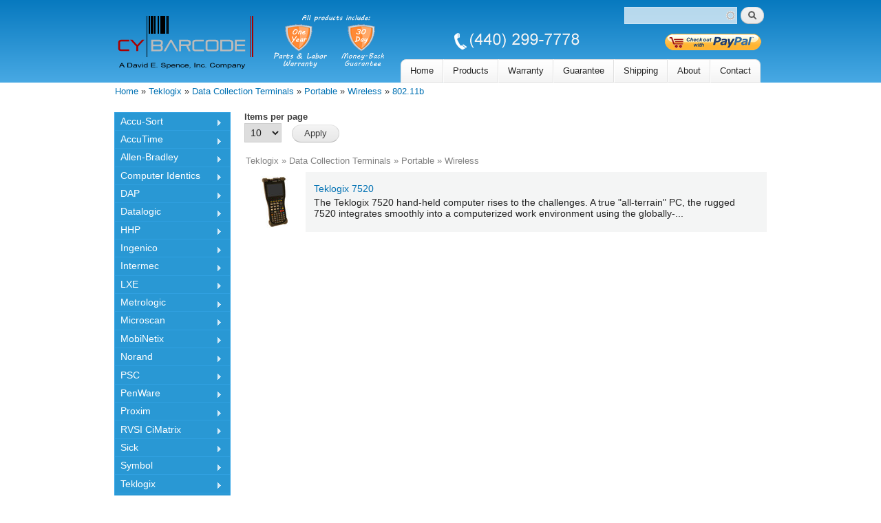

--- FILE ---
content_type: text/html; charset=utf-8
request_url: https://cybarcode.com/teklogix/data_collection_terminals/portable/wireless/802_11b
body_size: 18772
content:
<!DOCTYPE html PUBLIC "-//W3C//DTD XHTML+RDFa 1.0//EN"
  "http://www.w3.org/MarkUp/DTD/xhtml-rdfa-1.dtd">
<html xmlns="http://www.w3.org/1999/xhtml" xml:lang="en" version="XHTML+RDFa 1.0" dir="ltr">

<head profile="http://www.w3.org/1999/xhtml/vocab">
  <meta http-equiv="Content-Type" content="text/html; charset=utf-8" />
<link rel="shortcut icon" href="https://cybarcode.com/favicon.ico" type="image/vnd.microsoft.icon" />
<meta name="description" content="Teklogix » Data Collection Terminals » Portable » Wireless » 802.11b" />
<meta name="generator" content="Drupal 8 (http://drupal.org)" />
<meta name="rights" content="Cybarcode, Inc." />
<link rel="canonical" href="https://cybarcode.com/teklogix/data_collection_terminals/portable/wireless/802_11b" />
<link rel="shortlink" href="https://cybarcode.com/taxonomy/term/1013810131" />
  <title>802.11b | David E. Spence, Inc., DBA Cybarcode</title>
  <link type="text/css" rel="stylesheet" href="https://cybarcode.com/sites/cy/files/css/css_xE-rWrJf-fncB6ztZfd2huxqgxu4WO-qwma6Xer30m4.css" media="all" />
<link type="text/css" rel="stylesheet" href="https://cybarcode.com/sites/cy/files/css/css_y5V-74fl2u3TPnO7Vzl0srF2_LEAmcANj4_-6qPJyxk.css" media="all" />
<link type="text/css" rel="stylesheet" href="https://cybarcode.com/sites/cy/files/css/css_hYCLW089C9S9sP3ZYkuG6R-Q5ZHbEhblZBFjwZ_bE_I.css" media="all" />
<link type="text/css" rel="stylesheet" href="https://cybarcode.com/sites/cy/files/css/css_lpjyo7LPzWvFUrW1z8s6Skjb40cLTQyjENHdItf1A0I.css" media="all" />
<link type="text/css" rel="stylesheet" href="https://cybarcode.com/sites/cy/files/css/css_7xO1O0UMEmlGF6jViSViTKlbbETtKeDP-L1Os8WSoHg.css" media="all" />
<link type="text/css" rel="stylesheet" href="https://cybarcode.com/sites/cy/files/css/css_2THG1eGiBIizsWFeexsNe1iDifJ00QRS9uSd03rY9co.css" media="print" />

<!--[if lte IE 7]>
<link type="text/css" rel="stylesheet" href="https://cybarcode.com/themes/bartik/css/ie.css?rlxbhd" media="all" />
<![endif]-->

<!--[if IE 6]>
<link type="text/css" rel="stylesheet" href="https://cybarcode.com/themes/bartik/css/ie6.css?rlxbhd" media="all" />
<![endif]-->
  <script type="text/javascript" src="https://cybarcode.com/sites/cy/files/js/js_xpzcLYVJDS3IYPF-fN_P3oY4TsZpvwIMw0aQVe4wa0E.js"></script>
<script type="text/javascript" src="https://cybarcode.com/sites/cy/files/js/js_gTvhEvsh6c9PNNVkThUDr4bUFzqixrDATAnLE80AIrw.js"></script>
<script type="text/javascript" src="https://cybarcode.com/sites/cy/files/js/js_gHk2gWJ_Qw_jU2qRiUmSl7d8oly1Cx7lQFrqcp3RXcI.js"></script>
<script type="text/javascript" src="https://cybarcode.com/sites/cy/files/js/js_XDTIr7pEBO6NA5ZsnOZTFnRMKgQzwfjxscrgcHissbE.js"></script>
<script type="text/javascript">
<!--//--><![CDATA[//><!--
jQuery.extend(Drupal.settings, {"basePath":"\/","pathPrefix":"","setHasJsCookie":0,"ajaxPageState":{"theme":"bartik","theme_token":"LhwUPgR-rYzqmmENxddkPspuxeq_-uAFqk5x7LT_RLg","jquery_version":"3.1","js":{"sites\/all\/modules\/jquery_update\/replace\/jquery\/3.1\/jquery.min.js":1,"misc\/jquery-extend-3.4.0.js":1,"misc\/jquery-html-prefilter-3.5.0-backport.js":1,"misc\/jquery.once.js":1,"misc\/drupal.js":1,"sites\/all\/modules\/jquery_update\/replace\/ui\/ui\/minified\/jquery.ui.core.min.js":1,"sites\/all\/modules\/jquery_update\/replace\/ui\/ui\/minified\/jquery.ui.widget.min.js":1,"sites\/all\/modules\/jquery_update\/replace\/ui\/ui\/minified\/jquery.ui.position.min.js":1,"misc\/ui\/jquery.ui.position-1.13.0-backport.js":1,"sites\/all\/modules\/jquery_update\/replace\/ui\/ui\/minified\/jquery.ui.menu.min.js":1,"sites\/all\/modules\/jquery_update\/replace\/ui\/ui\/minified\/jquery.ui.autocomplete.min.js":1,"sites\/all\/modules\/jquery_update\/replace\/ui\/external\/jquery.cookie.js":1,"sites\/all\/modules\/jquery_update\/replace\/jquery.form\/4\/jquery.form.min.js":1,"misc\/form-single-submit.js":1,"misc\/ajax.js":1,"sites\/all\/modules\/jquery_update\/js\/jquery_update.js":1,"sites\/all\/modules\/entityreference\/js\/entityreference.js":1,"sites\/all\/modules\/apachesolr_autocomplete\/apachesolr_autocomplete_jqueryui.js":1,"sites\/all\/libraries\/colorbox\/jquery.colorbox-min.js":1,"sites\/all\/modules\/colorbox\/js\/colorbox.js":1,"sites\/all\/modules\/colorbox\/styles\/default\/colorbox_style.js":1,"misc\/tableheader.js":1,"sites\/all\/modules\/views\/js\/base.js":1,"misc\/progress.js":1,"sites\/all\/modules\/views\/js\/ajax_view.js":1,"sites\/all\/libraries\/superfish\/jquery.hoverIntent.minified.js":1,"sites\/all\/libraries\/superfish\/sftouchscreen.js":1,"sites\/all\/libraries\/superfish\/sfsmallscreen.js":1,"sites\/all\/libraries\/superfish\/supposition.js":1,"sites\/all\/libraries\/superfish\/superfish.js":1,"sites\/all\/modules\/superfish\/superfish.js":1},"css":{"modules\/system\/system.base.css":1,"modules\/system\/system.menus.css":1,"modules\/system\/system.messages.css":1,"modules\/system\/system.theme.css":1,"misc\/ui\/jquery.ui.core.css":1,"misc\/ui\/jquery.ui.theme.css":1,"misc\/ui\/jquery.ui.menu.css":1,"misc\/ui\/jquery.ui.autocomplete.css":1,"modules\/field\/theme\/field.css":1,"modules\/node\/node.css":1,"modules\/search\/search.css":1,"modules\/user\/user.css":1,"sites\/all\/modules\/views\/css\/views.css":1,"sites\/all\/modules\/apachesolr_autocomplete\/apachesolr_autocomplete.css":1,"sites\/all\/modules\/colorbox\/styles\/default\/colorbox_style.css":1,"sites\/all\/modules\/ctools\/css\/ctools.css":1,"sites\/all\/modules\/panels\/css\/panels.css":1,"sites\/all\/libraries\/superfish\/css\/superfish.css":1,"sites\/all\/libraries\/superfish\/css\/superfish-navbar.css":1,"sites\/all\/libraries\/superfish\/css\/superfish-smallscreen.css":1,"sites\/all\/libraries\/superfish\/css\/superfish-vertical.css":1,"sites\/all\/libraries\/superfish\/style\/simple\/simple.css":1,"sites\/all\/libraries\/superfish\/style\/ec.css":1,"themes\/bartik\/css\/ec_layout.css":1,"themes\/bartik\/css\/style.css":1,"themes\/bartik\/css\/ec_style.css":1,"themes\/bartik\/css\/colors.css":1,"themes\/bartik\/css\/print.css":1,"themes\/bartik\/css\/ie.css":1,"themes\/bartik\/css\/ie6.css":1}},"colorbox":{"opacity":"0.85","current":"{current} of {total}","previous":"\u00ab Prev","next":"Next \u00bb","close":"Close","maxWidth":"98%","maxHeight":"98%","fixed":true,"mobiledetect":true,"mobiledevicewidth":"480px","file_public_path":"\/sites\/cy\/files","specificPagesDefaultValue":"admin*\nimagebrowser*\nimg_assist*\nimce*\nnode\/add\/*\nnode\/*\/edit\nprint\/*\nprintpdf\/*\nsystem\/ajax\nsystem\/ajax\/*"},"urlIsAjaxTrusted":{"\/teklogix\/data_collection_terminals\/portable\/wireless\/802_11b":true,"\/views\/ajax":true},"views":{"ajax_path":"\/views\/ajax","ajaxViews":{"views_dom_id:9488216bee9e95040d222cfd785f75ff":{"view_name":"brand_category_taxonomy_term","view_display_id":"page","view_args":"1013810131","view_path":"taxonomy\/term\/1013810131","view_base_path":"taxonomy\/term\/%","view_dom_id":"9488216bee9e95040d222cfd785f75ff","pager_element":0}}},"apachesolr_autocomplete":{"forms":{"search-block-form":{"id":"search-block-form","path":"\/apachesolr_autocomplete_callback\/apachesolr_search_page%3Acore_search"}}},"superfish":[{"id":"1","sf":{"pathClass":"active-trail","delay":"900","animation":{"opacity":"show","height":"show"},"speed":200},"plugins":{"smallscreen":{"mode":"window_width","breakpointUnit":"px","title":"Main menu"},"supposition":true}},{"id":"2","sf":{"delay":"900","animation":{"opacity":"show","height":"show"},"speed":200},"plugins":{"touchscreen":{"behaviour":"0","mode":"always_active"},"smallscreen":{"mode":"window_width","breakpointUnit":"px","title":"Top Brands"},"supposition":true}}]});
//--><!]]>
</script>
</head>
<body class="html not-front not-logged-in one-sidebar sidebar-first page-taxonomy page-taxonomy-term page-taxonomy-term- page-taxonomy-term-1013810131" >
  <div id="skip-link">
    <a href="#main-content" class="element-invisible element-focusable">Skip to main content</a>
  </div>
    <div id="page-wrapper"><div id="page">
  <div id="header" class="without-secondary-menu"><div class="section clearfix">
          <a href="/" title="Home" rel="home" id="logo">
        <img src="https://cybarcode.com/images/logo/cy_header_logo.png" alt="Home" />
      </a>
              <div id="name-and-slogan" class="element-invisible">

                              <div id="site-name" class="element-invisible">
              <strong>
                <a href="/" title="Home" rel="home"><span>David E. Spence, Inc., DBA Cybarcode</span></a>
              </strong>
            </div>
                  
              </div> <!-- /#name-and-slogan -->
          <div class="region region-header">
    <div id="block-search-form" class="block block-search">

    
  <div class="content">
    <form action="/teklogix/data_collection_terminals/portable/wireless/802_11b" method="post" id="search-block-form" accept-charset="UTF-8"><div><div class="container-inline">
      <h2 class="element-invisible">Search form</h2>
    <div class="form-item form-type-textfield form-item-search-block-form">
  <label class="element-invisible" for="edit-search-block-form--2">Search </label>
 <input title="Enter the terms you wish to search for." class="apachesolr-autocomplete form-text" data-apachesolr-autocomplete-id="search-block-form" type="text" id="edit-search-block-form--2" name="search_block_form" value="" size="15" maxlength="128" />
</div>
<div class="form-actions form-wrapper" id="edit-actions"><input type="submit" id="edit-submit" name="op" value="Search" class="form-submit" /></div><input type="hidden" name="form_build_id" value="form-vpabJG1lhIDZr2FCRYDv_b7peE6g4J8G7jB8UugAeKU" />
<input type="hidden" name="form_id" value="search_block_form" />
</div>
</div></form>  </div>
</div>
<div id="block-superfish-1" class="block block-superfish">

    
  <div class="content">
    <ul  id="superfish-1" class="menu sf-menu sf-main-menu sf-navbar sf-style-simple"><li id="menu-4072-1" class="sf-depth-1 sf-no-children"><a href="/" class="sf-depth-1">Home</a></li><li id="menu-4073-1" class="sf-depth-1 sf-no-children"><a href="/products" class="sf-depth-1">Products</a></li><li id="menu-4074-1" class="sf-depth-1 sf-no-children"><a href="/warranty" class="sf-depth-1">Warranty</a></li><li id="menu-4075-1" class="sf-depth-1 sf-no-children"><a href="/guarantee" class="sf-depth-1">Guarantee</a></li><li id="menu-4076-1" class="sf-depth-1 sf-no-children"><a href="/shipping" class="sf-depth-1">Shipping</a></li><li id="menu-4077-1" class="sf-depth-1 sf-no-children"><a href="/about" class="sf-depth-1">About</a></li><li id="menu-4078-1" class="sf-depth-1 sf-no-children"><a href="/contact" class="sf-depth-1">Contact</a></li></ul>  </div>
</div>
  </div>
            <div id="view-cart">
      <form target="paypal" action="https://www.paypal.com/cgi-bin/webscr" method="post" >
        <input type="hidden" name="cmd" value="_cart">
        <input type="hidden" name="business" value="UKAZFW5ZZQMTL">
        <input type="hidden" name="display" value="1">
        <input type="image" src="/images/btn_checkout.png" border="0" name="submit" alt="View cart / Checkout - No Paypal Account Necessary">
        <img alt="" border="0" src="https://www.paypalobjects.com/en_US/i/scr/pixel.gif" width="1" height="1">
      </form>
    </div>
  </div></div> <!-- /.section, /#header -->
      <div id="main-wrapper" class="clearfix"><div id="main" class="clearfix">
          <div id="breadcrumb"><h2 class="element-invisible">You are here</h2><div class="breadcrumb"><span class="inline odd first"><a href="/">Home</a></span> <span class="delimiter">»</span> <span class="inline even"><a href="/teklogix">Teklogix</a></span> <span class="delimiter">»</span> <span class="inline odd"><a href="/teklogix/data_collection_terminals">Data Collection Terminals</a></span> <span class="delimiter">»</span> <span class="inline even"><a href="/teklogix/data_collection_terminals/portable">Portable</a></span> <span class="delimiter">»</span> <span class="inline odd"><a href="/teklogix/data_collection_terminals/portable/wireless">Wireless</a></span> <span class="delimiter">»</span> <span class="inline even last"><a href="/teklogix/data_collection_terminals/portable/wireless/802_11b">802.11b</a></span></div></div>
              <div id="sidebar-first" class="column sidebar"><div class="section">
          <div class="region region-sidebar-first">
    <div id="block-superfish-2" class="block block-superfish">

    
  <div class="content">
    <ul  id="superfish-2" class="menu sf-menu sf-menu-top-brands sf-vertical sf-style-ec"><li id="menu-14-2" class="sf-depth-1 menuparent"><a href="/accu-sort" title="" class="sf-depth-1 menuparent">Accu-Sort</a><ul><li id="menu-15-2" class="sf-depth-2 menuparent"><a href="/accu-sort/accessories" title="" class="sf-depth-2 menuparent">Accessories</a><ul><li id="menu-16-2" class="sf-depth-3 sf-no-children"><a href="/accu-sort/accessories/mounting_hardware" title="" class="sf-depth-3">Mounting Hardware</a></li><li id="menu-17-2" class="sf-depth-3 sf-no-children"><a href="/accu-sort/accessories/other" title="" class="sf-depth-3">Other</a></li><li id="menu-18-2" class="sf-depth-3 sf-no-children"><a href="/accu-sort/accessories/signal_converters" title="" class="sf-depth-3">Signal Converters</a></li></ul></li><li id="menu-19-2" class="sf-depth-2 menuparent"><a href="/accu-sort/barcode_scanners" title="" class="sf-depth-2 menuparent">Barcode Scanners</a><ul><li id="menu-20-2" class="sf-depth-3 sf-no-children"><a href="/accu-sort/barcode_scanners/camera" title="" class="sf-depth-3">Camera</a></li><li id="menu-21-2" class="sf-depth-3 menuparent"><a href="/accu-sort/barcode_scanners/fixed-mount" title="" class="sf-depth-3 menuparent">Fixed-Mount</a><ul><li id="menu-22-2" class="sf-depth-4 sf-no-children"><a href="/accu-sort/barcode_scanners/fixed-mount/ccd" title="" class="sf-depth-4">CCD</a></li><li id="menu-23-2" class="sf-depth-4 sf-no-children"><a href="/accu-sort/barcode_scanners/fixed-mount/imager" title="" class="sf-depth-4">Imager</a></li><li id="menu-24-2" class="sf-depth-4 menuparent"><a href="/accu-sort/barcode_scanners/fixed-mount/laser" title="" class="sf-depth-4 menuparent">Laser</a><ul><li id="menu-25-2" class="sf-depth-5 sf-no-children"><a href="/accu-sort/barcode_scanners/fixed-mount/laser/decoded" title="" class="sf-depth-5">Decoded</a></li></ul></li><li id="menu-26-2" class="sf-depth-4 sf-no-children"><a href="/accu-sort/barcode_scanners/fixed-mount/omni-directional" title="" class="sf-depth-4">Omni-Directional</a></li></ul></li></ul></li><li id="menu-27-2" class="sf-depth-2 menuparent"><a href="/accu-sort/cables" title="" class="sf-depth-2 menuparent">Cables</a><ul><li id="menu-28-2" class="sf-depth-3 sf-no-children"><a href="/accu-sort/cables/communications" title="" class="sf-depth-3">Communications</a></li><li id="menu-29-2" class="sf-depth-3 sf-no-children"><a href="/accu-sort/cables/programming" title="" class="sf-depth-3">Programming</a></li></ul></li><li id="menu-30-2" class="sf-depth-2 menuparent"><a href="/accu-sort/controllers" title="" class="sf-depth-2 menuparent">Controllers</a><ul><li id="menu-31-2" class="sf-depth-3 sf-no-children"><a href="/accu-sort/controllers/connection_module" title="" class="sf-depth-3">Connection Module</a></li><li id="menu-32-2" class="sf-depth-3 sf-no-children"><a href="/accu-sort/controllers/data_collection" title="" class="sf-depth-3">Data Collection</a></li><li id="menu-33-2" class="sf-depth-3 sf-no-children"><a href="/accu-sort/controllers/other" title="" class="sf-depth-3">Other</a></li></ul></li><li id="menu-34-2" class="sf-depth-2 menuparent"><a href="/accu-sort/data_collection_terminals" title="" class="sf-depth-2 menuparent">Data Collection Terminals</a><ul><li id="menu-35-2" class="sf-depth-3 menuparent"><a href="/accu-sort/data_collection_terminals/portable" title="" class="sf-depth-3 menuparent">Portable</a><ul><li id="menu-36-2" class="sf-depth-4 sf-no-children"><a href="/accu-sort/data_collection_terminals/portable/other" title="" class="sf-depth-4">Other</a></li><li id="menu-37-2" class="sf-depth-4 menuparent"><a href="/accu-sort/data_collection_terminals/portable/wireless" title="" class="sf-depth-4 menuparent">Wireless</a><ul><li id="menu-38-2" class="sf-depth-5 sf-no-children"><a href="/accu-sort/data_collection_terminals/portable/wireless/802_11b" title="" class="sf-depth-5">802.11b</a></li></ul></li></ul></li><li id="menu-39-2" class="sf-depth-3 menuparent"><a href="/accu-sort/data_collection_terminals/stationary" title="" class="sf-depth-3 menuparent">Stationary</a><ul><li id="menu-40-2" class="sf-depth-4 sf-no-children"><a href="/accu-sort/data_collection_terminals/stationary/data_entry" title="" class="sf-depth-4">Data Entry</a></li></ul></li></ul></li><li id="menu-41-2" class="sf-depth-2 menuparent"><a href="/accu-sort/decoders" title="" class="sf-depth-2 menuparent">Decoders</a><ul><li id="menu-42-2" class="sf-depth-3 sf-no-children"><a href="/accu-sort/decoders/industrial" title="" class="sf-depth-3">Industrial</a></li></ul></li><li id="menu-43-2" class="sf-depth-2 menuparent"><a href="/accu-sort/input_devices" title="" class="sf-depth-2 menuparent">Input Devices</a><ul><li id="menu-44-2" class="sf-depth-3 sf-no-children"><a href="/accu-sort/input_devices/camera" title="" class="sf-depth-3">Camera</a></li><li id="menu-45-2" class="sf-depth-3 sf-no-children"><a href="/accu-sort/input_devices/dimensioner" title="" class="sf-depth-3">Dimensioner</a></li></ul></li><li id="menu-46-2" class="sf-depth-2 sf-no-children"><a href="/accu-sort/interface_box" title="" class="sf-depth-2">Interface Box</a></li><li id="menu-47-2" class="sf-depth-2 sf-no-children"><a href="/accu-sort/other" title="" class="sf-depth-2">Other</a></li><li id="menu-48-2" class="sf-depth-2 sf-no-children"><a href="/accu-sort/power_supplies" title="" class="sf-depth-2">Power Supplies</a></li><li id="menu-49-2" class="sf-depth-2 menuparent"><a href="/accu-sort/rfid" title="" class="sf-depth-2 menuparent">RFID</a><ul><li id="menu-50-2" class="sf-depth-3 sf-no-children"><a href="/accu-sort/rfid/interface" title="" class="sf-depth-3">Interface</a></li><li id="menu-51-2" class="sf-depth-3 menuparent"><a href="/accu-sort/rfid/readers" title="" class="sf-depth-3 menuparent">Readers</a><ul><li id="menu-52-2" class="sf-depth-4 sf-no-children"><a href="/accu-sort/rfid/readers/fixed_position" title="" class="sf-depth-4">Fixed Position</a></li></ul></li></ul></li><li id="menu-53-2" class="sf-depth-2 menuparent"><a href="/accu-sort/sensors" title="" class="sf-depth-2 menuparent">Sensors</a><ul><li id="menu-54-2" class="sf-depth-3 sf-no-children"><a href="/accu-sort/sensors/photo_electric" title="" class="sf-depth-3">Photo Electric</a></li></ul></li><li id="menu-55-2" class="sf-depth-2 menuparent"><a href="/accu-sort/wireless" title="" class="sf-depth-2 menuparent">Wireless</a><ul><li id="menu-56-2" class="sf-depth-3 menuparent"><a href="/accu-sort/wireless/antenna" title="" class="sf-depth-3 menuparent">Antenna</a><ul><li id="menu-57-2" class="sf-depth-4 sf-no-children"><a href="/accu-sort/wireless/antenna/other" title="" class="sf-depth-4">Other</a></li></ul></li></ul></li><li id="menu-58-2" class="sf-depth-2 sf-no-children"><a href="/accu-sort/wiring_base" title="" class="sf-depth-2">Wiring Base</a></li></ul></li><li id="menu-59-2" class="sf-depth-1 menuparent"><a href="/accutime" title="" class="sf-depth-1 menuparent">AccuTime</a><ul><li id="menu-60-2" class="sf-depth-2 menuparent"><a href="/accutime/accessories" title="" class="sf-depth-2 menuparent">Accessories</a><ul><li id="menu-61-2" class="sf-depth-3 sf-no-children"><a href="/accutime/accessories/signal_converters" title="" class="sf-depth-3">Signal Converters</a></li></ul></li><li id="menu-62-2" class="sf-depth-2 menuparent"><a href="/accutime/controllers" title="" class="sf-depth-2 menuparent">Controllers</a><ul><li id="menu-63-2" class="sf-depth-3 sf-no-children"><a href="/accutime/controllers/access" title="" class="sf-depth-3">Access</a></li></ul></li><li id="menu-64-2" class="sf-depth-2 menuparent"><a href="/accutime/data_collection_terminals" title="" class="sf-depth-2 menuparent">Data Collection Terminals</a><ul><li id="menu-65-2" class="sf-depth-3 menuparent"><a href="/accutime/data_collection_terminals/stationary" title="" class="sf-depth-3 menuparent">Stationary</a><ul><li id="menu-66-2" class="sf-depth-4 sf-no-children"><a href="/accutime/data_collection_terminals/stationary/fingerprint" title="" class="sf-depth-4">Fingerprint</a></li><li id="menu-67-2" class="sf-depth-4 sf-no-children"><a href="/accutime/data_collection_terminals/stationary/time_attendance" title="" class="sf-depth-4">Time &amp; Attendance</a></li></ul></li></ul></li><li id="menu-68-2" class="sf-depth-2 sf-no-children"><a href="/accutime/interface_box" title="" class="sf-depth-2">Interface Box</a></li></ul></li><li id="menu-136-2" class="sf-depth-1 menuparent"><a href="/allen-bradley" title="" class="sf-depth-1 menuparent">Allen-Bradley</a><ul><li id="menu-137-2" class="sf-depth-2 menuparent"><a href="/allen-bradley/accessories" title="" class="sf-depth-2 menuparent">Accessories</a><ul><li id="menu-138-2" class="sf-depth-3 sf-no-children"><a href="/allen-bradley/accessories/adapters" title="" class="sf-depth-3">Adapters</a></li></ul></li><li id="menu-139-2" class="sf-depth-2 menuparent"><a href="/allen-bradley/barcode_scanners" title="" class="sf-depth-2 menuparent">Barcode Scanners</a><ul><li id="menu-140-2" class="sf-depth-3 menuparent"><a href="/allen-bradley/barcode_scanners/fixed-mount" title="" class="sf-depth-3 menuparent">Fixed-Mount</a><ul><li id="menu-141-2" class="sf-depth-4 sf-no-children"><a href="/allen-bradley/barcode_scanners/fixed-mount/badge" title="" class="sf-depth-4">Badge</a></li><li id="menu-142-2" class="sf-depth-4 menuparent"><a href="/allen-bradley/barcode_scanners/fixed-mount/laser" title="" class="sf-depth-4 menuparent">Laser</a><ul><li id="menu-143-2" class="sf-depth-5 sf-no-children"><a href="/allen-bradley/barcode_scanners/fixed-mount/laser/decoded" title="" class="sf-depth-5">Decoded</a></li><li id="menu-144-2" class="sf-depth-5 sf-no-children"><a href="/allen-bradley/barcode_scanners/fixed-mount/laser/non-decoded" title="" class="sf-depth-5">Non-Decoded</a></li></ul></li><li id="menu-145-2" class="sf-depth-4 sf-no-children"><a href="/allen-bradley/barcode_scanners/fixed-mount/omni-directional" title="" class="sf-depth-4">Omni-Directional</a></li></ul></li><li id="menu-146-2" class="sf-depth-3 menuparent"><a href="/allen-bradley/barcode_scanners/hand-held" title="" class="sf-depth-3 menuparent">Hand-Held</a><ul><li id="menu-147-2" class="sf-depth-4 sf-no-children"><a href="/allen-bradley/barcode_scanners/hand-held/laser" title="" class="sf-depth-4">Laser</a></li></ul></li></ul></li><li id="menu-148-2" class="sf-depth-2 sf-no-children"><a href="/allen-bradley/barcode_wands" title="" class="sf-depth-2">Barcode Wands</a></li><li id="menu-149-2" class="sf-depth-2 sf-no-children"><a href="/allen-bradley/battery_chargers" title="" class="sf-depth-2">Battery Chargers</a></li><li id="menu-150-2" class="sf-depth-2 menuparent"><a href="/allen-bradley/cables" title="" class="sf-depth-2 menuparent">Cables</a><ul><li id="menu-151-2" class="sf-depth-3 sf-no-children"><a href="/allen-bradley/cables/synapse" title="" class="sf-depth-3">Synapse</a></li></ul></li><li id="menu-152-2" class="sf-depth-2 menuparent"><a href="/allen-bradley/controllers" title="" class="sf-depth-2 menuparent">Controllers</a><ul><li id="menu-153-2" class="sf-depth-3 sf-no-children"><a href="/allen-bradley/controllers/data_collection" title="" class="sf-depth-3">Data Collection</a></li><li id="menu-154-2" class="sf-depth-3 sf-no-children"><a href="/allen-bradley/controllers/wired" title="" class="sf-depth-3">Wired</a></li><li id="menu-155-2" class="sf-depth-3 sf-no-children"><a href="/allen-bradley/controllers/wireless" title="" class="sf-depth-3">Wireless</a></li></ul></li><li id="menu-156-2" class="sf-depth-2 menuparent"><a href="/allen-bradley/data_collection_terminals" title="" class="sf-depth-2 menuparent">Data Collection Terminals</a><ul><li id="menu-157-2" class="sf-depth-3 menuparent"><a href="/allen-bradley/data_collection_terminals/portable" title="" class="sf-depth-3 menuparent">Portable</a><ul><li id="menu-158-2" class="sf-depth-4 sf-no-children"><a href="/allen-bradley/data_collection_terminals/portable/batch" title="" class="sf-depth-4">Batch</a></li><li id="menu-159-2" class="sf-depth-4 menuparent"><a href="/allen-bradley/data_collection_terminals/portable/wireless" title="" class="sf-depth-4 menuparent">Wireless</a><ul><li id="menu-160-2" class="sf-depth-5 sf-no-children"><a href="/allen-bradley/data_collection_terminals/portable/wireless/802_11b" title="" class="sf-depth-5">802.11b</a></li></ul></li></ul></li></ul></li><li id="menu-161-2" class="sf-depth-2 menuparent"><a href="/allen-bradley/decoders" title="" class="sf-depth-2 menuparent">Decoders</a><ul><li id="menu-162-2" class="sf-depth-3 sf-no-children"><a href="/allen-bradley/decoders/industrial" title="" class="sf-depth-3">Industrial</a></li></ul></li><li id="menu-163-2" class="sf-depth-2 menuparent"><a href="/allen-bradley/input_devices" title="" class="sf-depth-2 menuparent">Input Devices</a><ul><li id="menu-164-2" class="sf-depth-3 sf-no-children"><a href="/allen-bradley/input_devices/camera" title="" class="sf-depth-3">Camera</a></li><li id="menu-165-2" class="sf-depth-3 sf-no-children"><a href="/allen-bradley/input_devices/ocr_reader" title="" class="sf-depth-3">OCR Reader</a></li></ul></li><li id="menu-166-2" class="sf-depth-2 sf-no-children"><a href="/allen-bradley/interface_box" title="" class="sf-depth-2">Interface Box</a></li><li id="menu-167-2" class="sf-depth-2 menuparent"><a href="/allen-bradley/network_controllers" title="" class="sf-depth-2 menuparent">Network Controllers</a><ul><li id="menu-168-2" class="sf-depth-3 sf-no-children"><a href="/allen-bradley/network_controllers/multiplexer" title="" class="sf-depth-3">Multiplexer</a></li></ul></li><li id="menu-169-2" class="sf-depth-2 sf-no-children"><a href="/allen-bradley/other" title="" class="sf-depth-2">Other</a></li><li id="menu-170-2" class="sf-depth-2 sf-no-children"><a href="/allen-bradley/power_supplies" title="" class="sf-depth-2">Power Supplies</a></li><li id="menu-171-2" class="sf-depth-2 menuparent"><a href="/allen-bradley/programmable_logic_controllers" title="" class="sf-depth-2 menuparent">Programmable Logic Controllers</a><ul><li id="menu-172-2" class="sf-depth-3 sf-no-children"><a href="/allen-bradley/programmable_logic_controllers/controller_module" title="" class="sf-depth-3">Controller Module</a></li><li id="menu-173-2" class="sf-depth-3 sf-no-children"><a href="/allen-bradley/programmable_logic_controllers/expansion_unit" title="" class="sf-depth-3">Expansion Unit</a></li><li id="menu-174-2" class="sf-depth-3 sf-no-children"><a href="/allen-bradley/programmable_logic_controllers/i_o_modules" title="" class="sf-depth-3">I/O Modules</a></li><li id="menu-175-2" class="sf-depth-3 sf-no-children"><a href="/allen-bradley/programmable_logic_controllers/other" title="" class="sf-depth-3">Other</a></li><li id="menu-176-2" class="sf-depth-3 sf-no-children"><a href="/allen-bradley/programmable_logic_controllers/power_supply" title="" class="sf-depth-3">Power Supply</a></li><li id="menu-177-2" class="sf-depth-3 sf-no-children"><a href="/allen-bradley/programmable_logic_controllers/processor_unit" title="" class="sf-depth-3">Processor Unit</a></li></ul></li><li id="menu-178-2" class="sf-depth-2 menuparent"><a href="/allen-bradley/sensors" title="" class="sf-depth-2 menuparent">Sensors</a><ul><li id="menu-179-2" class="sf-depth-3 sf-no-children"><a href="/allen-bradley/sensors/photo_electric" title="" class="sf-depth-3">Photo Electric</a></li></ul></li><li id="menu-180-2" class="sf-depth-2 sf-no-children"><a href="/allen-bradley/wiring_base" title="" class="sf-depth-2">Wiring Base</a></li></ul></li><li id="menu-614-2" class="sf-depth-1 menuparent"><a href="/computer_identics" title="" class="sf-depth-1 menuparent">Computer Identics</a><ul><li id="menu-615-2" class="sf-depth-2 menuparent"><a href="/computer_identics/barcode_scanners" title="" class="sf-depth-2 menuparent">Barcode Scanners</a><ul><li id="menu-616-2" class="sf-depth-3 menuparent"><a href="/computer_identics/barcode_scanners/fixed-mount" title="" class="sf-depth-3 menuparent">Fixed-Mount</a><ul><li id="menu-617-2" class="sf-depth-4 menuparent"><a href="/computer_identics/barcode_scanners/fixed-mount/laser" title="" class="sf-depth-4 menuparent">Laser</a><ul><li id="menu-618-2" class="sf-depth-5 sf-no-children"><a href="/computer_identics/barcode_scanners/fixed-mount/laser/decoded" title="" class="sf-depth-5">Decoded</a></li><li id="menu-619-2" class="sf-depth-5 sf-no-children"><a href="/computer_identics/barcode_scanners/fixed-mount/laser/non-decoded" title="" class="sf-depth-5">Non-Decoded</a></li></ul></li></ul></li><li id="menu-620-2" class="sf-depth-3 menuparent"><a href="/computer_identics/barcode_scanners/hand-held" title="" class="sf-depth-3 menuparent">Hand-Held</a><ul><li id="menu-621-2" class="sf-depth-4 sf-no-children"><a href="/computer_identics/barcode_scanners/hand-held/laser" title="" class="sf-depth-4">Laser</a></li></ul></li></ul></li><li id="menu-622-2" class="sf-depth-2 sf-no-children"><a href="/computer_identics/barcode_wands" title="" class="sf-depth-2">Barcode Wands</a></li><li id="menu-623-2" class="sf-depth-2 sf-no-children"><a href="/computer_identics/cables" title="" class="sf-depth-2">Cables</a></li><li id="menu-624-2" class="sf-depth-2 menuparent"><a href="/computer_identics/controllers" title="" class="sf-depth-2 menuparent">Controllers</a><ul><li id="menu-625-2" class="sf-depth-3 sf-no-children"><a href="/computer_identics/controllers/other" title="" class="sf-depth-3">Other</a></li><li id="menu-626-2" class="sf-depth-3 sf-no-children"><a href="/computer_identics/controllers/wired" title="" class="sf-depth-3">Wired</a></li></ul></li><li id="menu-627-2" class="sf-depth-2 menuparent"><a href="/computer_identics/data_collection_terminals" title="" class="sf-depth-2 menuparent">Data Collection Terminals</a><ul><li id="menu-628-2" class="sf-depth-3 menuparent"><a href="/computer_identics/data_collection_terminals/portable" title="" class="sf-depth-3 menuparent">Portable</a><ul><li id="menu-629-2" class="sf-depth-4 sf-no-children"><a href="/computer_identics/data_collection_terminals/portable/batch" title="" class="sf-depth-4">Batch</a></li></ul></li><li id="menu-630-2" class="sf-depth-3 menuparent"><a href="/computer_identics/data_collection_terminals/stationary" title="" class="sf-depth-3 menuparent">Stationary</a><ul><li id="menu-631-2" class="sf-depth-4 sf-no-children"><a href="/computer_identics/data_collection_terminals/stationary/data_entry" title="" class="sf-depth-4">Data Entry</a></li></ul></li></ul></li><li id="menu-632-2" class="sf-depth-2 menuparent"><a href="/computer_identics/decoders" title="" class="sf-depth-2 menuparent">Decoders</a><ul><li id="menu-633-2" class="sf-depth-3 sf-no-children"><a href="/computer_identics/decoders/industrial" title="" class="sf-depth-3">Industrial</a></li></ul></li><li id="menu-634-2" class="sf-depth-2 sf-no-children"><a href="/computer_identics/power_adaptor" title="" class="sf-depth-2">Power Adaptor</a></li><li id="menu-635-2" class="sf-depth-2 sf-no-children"><a href="/computer_identics/wiring_base" title="" class="sf-depth-2">Wiring Base</a></li></ul></li><li id="menu-715-2" class="sf-depth-1 menuparent"><a href="/dap" title="" class="sf-depth-1 menuparent">DAP</a><ul><li id="menu-716-2" class="sf-depth-2 menuparent"><a href="/dap/batteries" title="" class="sf-depth-2 menuparent">Batteries</a><ul><li id="menu-717-2" class="sf-depth-3 sf-no-children"><a href="/dap/batteries/portable_terminal" title="" class="sf-depth-3">Portable Terminal</a></li></ul></li><li id="menu-718-2" class="sf-depth-2 menuparent"><a href="/dap/cradles" title="" class="sf-depth-2 menuparent">Cradles</a><ul><li id="menu-719-2" class="sf-depth-3 sf-no-children"><a href="/dap/cradles/desktop" title="" class="sf-depth-3">Desktop</a></li><li id="menu-720-2" class="sf-depth-3 sf-no-children"><a href="/dap/cradles/vehicle" title="" class="sf-depth-3">Vehicle</a></li></ul></li><li id="menu-721-2" class="sf-depth-2 menuparent"><a href="/dap/data_collection_terminals" title="" class="sf-depth-2 menuparent">Data Collection Terminals</a><ul><li id="menu-722-2" class="sf-depth-3 menuparent"><a href="/dap/data_collection_terminals/portable" title="" class="sf-depth-3 menuparent">Portable</a><ul><li id="menu-723-2" class="sf-depth-4 sf-no-children"><a href="/dap/data_collection_terminals/portable/batch" title="" class="sf-depth-4">Batch</a></li><li id="menu-724-2" class="sf-depth-4 sf-no-children"><a href="/dap/data_collection_terminals/portable/meter_reader" title="" class="sf-depth-4">Meter Reader</a></li><li id="menu-725-2" class="sf-depth-4 menuparent"><a href="/dap/data_collection_terminals/portable/wireless" title="" class="sf-depth-4 menuparent">Wireless</a><ul><li id="menu-726-2" class="sf-depth-5 sf-no-children"><a href="/dap/data_collection_terminals/portable/wireless/802_11b_g" title="" class="sf-depth-5">802.11b/g</a></li></ul></li></ul></li></ul></li><li id="menu-727-2" class="sf-depth-2 menuparent"><a href="/dap/docking_stations" title="" class="sf-depth-2 menuparent">Docking Stations</a><ul><li id="menu-728-2" class="sf-depth-3 sf-no-children"><a href="/dap/docking_stations/desktop" title="" class="sf-depth-3">Desktop</a></li></ul></li></ul></li><li id="menu-751-2" class="sf-depth-1 menuparent"><a href="/datalogic" title="" class="sf-depth-1 menuparent">Datalogic</a><ul><li id="menu-752-2" class="sf-depth-2 menuparent"><a href="/datalogic/accessories" title="" class="sf-depth-2 menuparent">Accessories</a><ul><li id="menu-753-2" class="sf-depth-3 sf-no-children"><a href="/datalogic/accessories/holsters_cases_belts" title="" class="sf-depth-3">Holsters/Cases/Belts</a></li><li id="menu-754-2" class="sf-depth-3 sf-no-children"><a href="/datalogic/accessories/keypads" title="" class="sf-depth-3">Keypads</a></li><li id="menu-755-2" class="sf-depth-3 sf-no-children"><a href="/datalogic/accessories/mounting_hardware" title="" class="sf-depth-3">Mounting Hardware</a></li><li id="menu-756-2" class="sf-depth-3 sf-no-children"><a href="/datalogic/accessories/other" title="" class="sf-depth-3">Other</a></li><li id="menu-757-2" class="sf-depth-3 sf-no-children"><a href="/datalogic/accessories/stands" title="" class="sf-depth-3">Stands</a></li></ul></li><li id="menu-758-2" class="sf-depth-2 menuparent"><a href="/datalogic/barcode_scanners" title="" class="sf-depth-2 menuparent">Barcode Scanners</a><ul><li id="menu-759-2" class="sf-depth-3 sf-no-children"><a href="/datalogic/barcode_scanners/camera" title="" class="sf-depth-3">Camera</a></li><li id="menu-760-2" class="sf-depth-3 menuparent"><a href="/datalogic/barcode_scanners/countertop" title="" class="sf-depth-3 menuparent">CounterTop</a><ul><li id="menu-761-2" class="sf-depth-4 sf-no-children"><a href="/datalogic/barcode_scanners/countertop/omni-directional" title="" class="sf-depth-4">Omni-Directional</a></li></ul></li><li id="menu-762-2" class="sf-depth-3 menuparent"><a href="/datalogic/barcode_scanners/fixed-mount" title="" class="sf-depth-3 menuparent">Fixed-Mount</a><ul><li id="menu-763-2" class="sf-depth-4 sf-no-children"><a href="/datalogic/barcode_scanners/fixed-mount/ccd" title="" class="sf-depth-4">CCD</a></li><li id="menu-764-2" class="sf-depth-4 sf-no-children"><a href="/datalogic/barcode_scanners/fixed-mount/imager" title="" class="sf-depth-4">Imager</a></li><li id="menu-765-2" class="sf-depth-4 menuparent"><a href="/datalogic/barcode_scanners/fixed-mount/laser" title="" class="sf-depth-4 menuparent">Laser</a><ul><li id="menu-766-2" class="sf-depth-5 sf-no-children"><a href="/datalogic/barcode_scanners/fixed-mount/laser/decoded" title="" class="sf-depth-5">Decoded</a></li><li id="menu-767-2" class="sf-depth-5 sf-no-children"><a href="/datalogic/barcode_scanners/fixed-mount/laser/non-decoded" title="" class="sf-depth-5">Non-Decoded</a></li></ul></li><li id="menu-768-2" class="sf-depth-4 sf-no-children"><a href="/datalogic/barcode_scanners/fixed-mount/omni-directional" title="" class="sf-depth-4">Omni-Directional</a></li></ul></li><li id="menu-769-2" class="sf-depth-3 menuparent"><a href="/datalogic/barcode_scanners/hand-held" title="" class="sf-depth-3 menuparent">Hand-Held</a><ul><li id="menu-770-2" class="sf-depth-4 sf-no-children"><a href="/datalogic/barcode_scanners/hand-held/ccd" title="" class="sf-depth-4">CCD</a></li><li id="menu-771-2" class="sf-depth-4 sf-no-children"><a href="/datalogic/barcode_scanners/hand-held/imager" title="" class="sf-depth-4">Imager</a></li><li id="menu-772-2" class="sf-depth-4 sf-no-children"><a href="/datalogic/barcode_scanners/hand-held/laser" title="" class="sf-depth-4">Laser</a></li><li id="menu-773-2" class="sf-depth-4 sf-no-children"><a href="/datalogic/barcode_scanners/hand-held/laser_2-d_pdf417" title="" class="sf-depth-4">Laser 2-D/PDF417</a></li><li id="menu-774-2" class="sf-depth-4 sf-no-children"><a href="/datalogic/barcode_scanners/hand-held/omni-directional" title="" class="sf-depth-4">Omni-Directional</a></li><li id="menu-775-2" class="sf-depth-4 sf-no-children"><a href="/datalogic/barcode_scanners/hand-held/wireless_rf" title="" class="sf-depth-4">Wireless/RF</a></li></ul></li><li id="menu-776-2" class="sf-depth-3 sf-no-children"><a href="/datalogic/barcode_scanners/in-counter" title="" class="sf-depth-3">In-Counter</a></li><li id="menu-777-2" class="sf-depth-3 sf-no-children"><a href="/datalogic/barcode_scanners/module" title="" class="sf-depth-3">Module</a></li><li id="menu-778-2" class="sf-depth-3 sf-no-children"><a href="/datalogic/barcode_scanners/scan-head_assembly" title="" class="sf-depth-3">Scan-Head Assembly</a></li><li id="menu-779-2" class="sf-depth-3 sf-no-children"><a href="/datalogic/barcode_scanners/wearable" title="" class="sf-depth-3">Wearable</a></li></ul></li><li id="menu-780-2" class="sf-depth-2 sf-no-children"><a href="/datalogic/barcode_wands" title="" class="sf-depth-2">Barcode Wands</a></li><li id="menu-781-2" class="sf-depth-2 menuparent"><a href="/datalogic/batteries" title="" class="sf-depth-2 menuparent">Batteries</a><ul><li id="menu-782-2" class="sf-depth-3 sf-no-children"><a href="/datalogic/batteries/portable_terminal" title="" class="sf-depth-3">Portable Terminal</a></li><li id="menu-783-2" class="sf-depth-3 sf-no-children"><a href="/datalogic/batteries/scanner" title="" class="sf-depth-3">Scanner</a></li></ul></li><li id="menu-784-2" class="sf-depth-2 sf-no-children"><a href="/datalogic/battery_charger_adapters" title="" class="sf-depth-2">Battery Charger Adapters</a></li><li id="menu-785-2" class="sf-depth-2 sf-no-children"><a href="/datalogic/battery_chargers" title="" class="sf-depth-2">Battery Chargers</a></li><li id="menu-786-2" class="sf-depth-2 menuparent"><a href="/datalogic/cables" title="" class="sf-depth-2 menuparent">Cables</a><ul><li id="menu-787-2" class="sf-depth-3 sf-no-children"><a href="/datalogic/cables/communications" title="" class="sf-depth-3">Communications</a></li><li id="menu-788-2" class="sf-depth-3 sf-no-children"><a href="/datalogic/cables/keyboard_wedge" title="" class="sf-depth-3">Keyboard Wedge</a></li><li id="menu-789-2" class="sf-depth-3 sf-no-children"><a href="/datalogic/cables/scanner" title="" class="sf-depth-3">Scanner</a></li></ul></li><li id="menu-790-2" class="sf-depth-2 menuparent"><a href="/datalogic/controllers" title="" class="sf-depth-2 menuparent">Controllers</a><ul><li id="menu-791-2" class="sf-depth-3 sf-no-children"><a href="/datalogic/controllers/connection_module" title="" class="sf-depth-3">Connection Module</a></li><li id="menu-792-2" class="sf-depth-3 sf-no-children"><a href="/datalogic/controllers/other" title="" class="sf-depth-3">Other</a></li><li id="menu-793-2" class="sf-depth-3 sf-no-children"><a href="/datalogic/controllers/sensor" title="" class="sf-depth-3">Sensor</a></li><li id="menu-794-2" class="sf-depth-3 sf-no-children"><a href="/datalogic/controllers/vision_system" title="" class="sf-depth-3">Vision System</a></li><li id="menu-795-2" class="sf-depth-3 sf-no-children"><a href="/datalogic/controllers/wired" title="" class="sf-depth-3">Wired</a></li></ul></li><li id="menu-796-2" class="sf-depth-2 menuparent"><a href="/datalogic/cradles" title="" class="sf-depth-2 menuparent">Cradles</a><ul><li id="menu-797-2" class="sf-depth-3 sf-no-children"><a href="/datalogic/cradles/desktop" title="" class="sf-depth-3">Desktop</a></li></ul></li><li id="menu-798-2" class="sf-depth-2 menuparent"><a href="/datalogic/data_collection_terminals" title="" class="sf-depth-2 menuparent">Data Collection Terminals</a><ul><li id="menu-799-2" class="sf-depth-3 menuparent"><a href="/datalogic/data_collection_terminals/portable" title="" class="sf-depth-3 menuparent">Portable</a><ul><li id="menu-800-2" class="sf-depth-4 sf-no-children"><a href="/datalogic/data_collection_terminals/portable/batch" title="" class="sf-depth-4">Batch</a></li><li id="menu-801-2" class="sf-depth-4 sf-no-children"><a href="/datalogic/data_collection_terminals/portable/pda" title="" class="sf-depth-4">PDA</a></li><li id="menu-802-2" class="sf-depth-4 sf-no-children"><a href="/datalogic/data_collection_terminals/portable/verifier" title="" class="sf-depth-4">Verifier</a></li><li id="menu-803-2" class="sf-depth-4 menuparent"><a href="/datalogic/data_collection_terminals/portable/wireless" title="" class="sf-depth-4 menuparent">Wireless</a><ul><li id="menu-804-2" class="sf-depth-5 sf-no-children"><a href="/datalogic/data_collection_terminals/portable/wireless/2_4ghz" title="" class="sf-depth-5">2.4GHz</a></li><li id="menu-805-2" class="sf-depth-5 sf-no-children"><a href="/datalogic/data_collection_terminals/portable/wireless/802_11_2mbps" title="" class="sf-depth-5">802.11 (2Mbps)</a></li><li id="menu-806-2" class="sf-depth-5 sf-no-children"><a href="/datalogic/data_collection_terminals/portable/wireless/802_11b" title="" class="sf-depth-5">802.11b</a></li><li id="menu-807-2" class="sf-depth-5 sf-no-children"><a href="/datalogic/data_collection_terminals/portable/wireless/802_11b_g" title="" class="sf-depth-5">802.11b/g</a></li></ul></li></ul></li><li id="menu-808-2" class="sf-depth-3 menuparent"><a href="/datalogic/data_collection_terminals/stationary" title="" class="sf-depth-3 menuparent">Stationary</a><ul><li id="menu-809-2" class="sf-depth-4 sf-no-children"><a href="/datalogic/data_collection_terminals/stationary/data_entry" title="" class="sf-depth-4">Data Entry</a></li><li id="menu-810-2" class="sf-depth-4 sf-no-children"><a href="/datalogic/data_collection_terminals/stationary/verifier" title="" class="sf-depth-4">Verifier</a></li></ul></li></ul></li><li id="menu-811-2" class="sf-depth-2 menuparent"><a href="/datalogic/decoders" title="" class="sf-depth-2 menuparent">Decoders</a><ul><li id="menu-812-2" class="sf-depth-3 menuparent"><a href="/datalogic/decoders/desktop" title="" class="sf-depth-3 menuparent">Desktop</a><ul><li id="menu-813-2" class="sf-depth-4 sf-no-children"><a href="/datalogic/decoders/desktop/keyboard_wedge" title="" class="sf-depth-4">Keyboard Wedge</a></li><li id="menu-814-2" class="sf-depth-4 sf-no-children"><a href="/datalogic/decoders/desktop/other" title="" class="sf-depth-4">Other</a></li><li id="menu-815-2" class="sf-depth-4 sf-no-children"><a href="/datalogic/decoders/desktop/serial" title="" class="sf-depth-4">Serial</a></li><li id="menu-816-2" class="sf-depth-4 sf-no-children"><a href="/datalogic/decoders/desktop/wireless" title="" class="sf-depth-4">Wireless</a></li></ul></li><li id="menu-817-2" class="sf-depth-3 sf-no-children"><a href="/datalogic/decoders/industrial" title="" class="sf-depth-3">Industrial</a></li></ul></li><li id="menu-818-2" class="sf-depth-2 menuparent"><a href="/datalogic/docking_stations" title="" class="sf-depth-2 menuparent">Docking Stations</a><ul><li id="menu-819-2" class="sf-depth-3 sf-no-children"><a href="/datalogic/docking_stations/desktop" title="" class="sf-depth-3">Desktop</a></li></ul></li><li id="menu-820-2" class="sf-depth-2 menuparent"><a href="/datalogic/input_devices" title="" class="sf-depth-2 menuparent">Input Devices</a><ul><li id="menu-821-2" class="sf-depth-3 sf-no-children"><a href="/datalogic/input_devices/magnetic_stripe" title="" class="sf-depth-3">Magnetic Stripe</a></li></ul></li><li id="menu-822-2" class="sf-depth-2 sf-no-children"><a href="/datalogic/interface_box" title="" class="sf-depth-2">Interface Box</a></li><li id="menu-823-2" class="sf-depth-2 menuparent"><a href="/datalogic/network_controllers" title="" class="sf-depth-2 menuparent">Network Controllers</a><ul><li id="menu-824-2" class="sf-depth-3 sf-no-children"><a href="/datalogic/network_controllers/multiplexer" title="" class="sf-depth-3">Multiplexer</a></li><li id="menu-825-2" class="sf-depth-3 sf-no-children"><a href="/datalogic/network_controllers/other" title="" class="sf-depth-3">Other</a></li></ul></li><li id="menu-826-2" class="sf-depth-2 sf-no-children"><a href="/datalogic/other" title="" class="sf-depth-2">Other</a></li><li id="menu-827-2" class="sf-depth-2 sf-no-children"><a href="/datalogic/relay_switch" title="" class="sf-depth-2">Relay Switch</a></li><li id="menu-828-2" class="sf-depth-2 menuparent"><a href="/datalogic/sensors" title="" class="sf-depth-2 menuparent">Sensors</a><ul><li id="menu-829-2" class="sf-depth-3 sf-no-children"><a href="/datalogic/sensors/photo_electric" title="" class="sf-depth-3">Photo Electric</a></li><li id="menu-830-2" class="sf-depth-3 sf-no-children"><a href="/datalogic/sensors/temperature" title="" class="sf-depth-3">Temperature</a></li></ul></li><li id="menu-831-2" class="sf-depth-2 menuparent"><a href="/datalogic/wireless" title="" class="sf-depth-2 menuparent">Wireless</a><ul><li id="menu-832-2" class="sf-depth-3 menuparent"><a href="/datalogic/wireless/antenna" title="" class="sf-depth-3 menuparent">Antenna</a><ul><li id="menu-833-2" class="sf-depth-4 sf-no-children"><a href="/datalogic/wireless/antenna/other" title="" class="sf-depth-4">Other</a></li></ul></li></ul></li></ul></li><li id="menu-1155-2" class="sf-depth-1 menuparent"><a href="/hhp" title="" class="sf-depth-1 menuparent">HHP</a><ul><li id="menu-1156-2" class="sf-depth-2 menuparent"><a href="/hhp/accessories" title="" class="sf-depth-2 menuparent">Accessories</a><ul><li id="menu-1157-2" class="sf-depth-3 sf-no-children"><a href="/hhp/accessories/holsters_cases_belts" title="" class="sf-depth-3">Holsters/Cases/Belts</a></li><li id="menu-1158-2" class="sf-depth-3 sf-no-children"><a href="/hhp/accessories/stands" title="" class="sf-depth-3">Stands</a></li></ul></li><li id="menu-1159-2" class="sf-depth-2 menuparent"><a href="/hhp/barcode_scanners" title="" class="sf-depth-2 menuparent">Barcode Scanners</a><ul><li id="menu-1160-2" class="sf-depth-3 menuparent"><a href="/hhp/barcode_scanners/fixed-mount" title="" class="sf-depth-3 menuparent">Fixed-Mount</a><ul><li id="menu-1161-2" class="sf-depth-4 sf-no-children"><a href="/hhp/barcode_scanners/fixed-mount/ccd" title="" class="sf-depth-4">CCD</a></li><li id="menu-1162-2" class="sf-depth-4 sf-no-children"><a href="/hhp/barcode_scanners/fixed-mount/fixed-beam" title="" class="sf-depth-4">Fixed-Beam</a></li><li id="menu-1163-2" class="sf-depth-4 sf-no-children"><a href="/hhp/barcode_scanners/fixed-mount/imager" title="" class="sf-depth-4">Imager</a></li><li id="menu-1164-2" class="sf-depth-4 menuparent"><a href="/hhp/barcode_scanners/fixed-mount/laser" title="" class="sf-depth-4 menuparent">Laser</a><ul><li id="menu-1165-2" class="sf-depth-5 sf-no-children"><a href="/hhp/barcode_scanners/fixed-mount/laser/decoded" title="" class="sf-depth-5">Decoded</a></li></ul></li></ul></li><li id="menu-1166-2" class="sf-depth-3 menuparent"><a href="/hhp/barcode_scanners/hand-held" title="" class="sf-depth-3 menuparent">Hand-Held</a><ul><li id="menu-1167-2" class="sf-depth-4 sf-no-children"><a href="/hhp/barcode_scanners/hand-held/ccd" title="" class="sf-depth-4">CCD</a></li><li id="menu-1168-2" class="sf-depth-4 sf-no-children"><a href="/hhp/barcode_scanners/hand-held/imager" title="" class="sf-depth-4">Imager</a></li><li id="menu-1169-2" class="sf-depth-4 sf-no-children"><a href="/hhp/barcode_scanners/hand-held/laser" title="" class="sf-depth-4">Laser</a></li><li id="menu-1170-2" class="sf-depth-4 sf-no-children"><a href="/hhp/barcode_scanners/hand-held/laser_2-d_pdf417" title="" class="sf-depth-4">Laser 2-D/PDF417</a></li><li id="menu-1171-2" class="sf-depth-4 sf-no-children"><a href="/hhp/barcode_scanners/hand-held/wireless_rf" title="" class="sf-depth-4">Wireless/RF</a></li></ul></li></ul></li><li id="menu-1172-2" class="sf-depth-2 sf-no-children"><a href="/hhp/barcode_wands" title="" class="sf-depth-2">Barcode Wands</a></li><li id="menu-1173-2" class="sf-depth-2 menuparent"><a href="/hhp/batteries" title="" class="sf-depth-2 menuparent">Batteries</a><ul><li id="menu-1174-2" class="sf-depth-3 sf-no-children"><a href="/hhp/batteries/portable_terminal" title="" class="sf-depth-3">Portable Terminal</a></li><li id="menu-1175-2" class="sf-depth-3 sf-no-children"><a href="/hhp/batteries/scanner" title="" class="sf-depth-3">Scanner</a></li></ul></li><li id="menu-1176-2" class="sf-depth-2 sf-no-children"><a href="/hhp/battery_chargers" title="" class="sf-depth-2">Battery Chargers</a></li><li id="menu-1177-2" class="sf-depth-2 menuparent"><a href="/hhp/cables" title="" class="sf-depth-2 menuparent">Cables</a><ul><li id="menu-1178-2" class="sf-depth-3 sf-no-children"><a href="/hhp/cables/communications" title="" class="sf-depth-3">Communications</a></li><li id="menu-1179-2" class="sf-depth-3 sf-no-children"><a href="/hhp/cables/keyboard_wedge" title="" class="sf-depth-3">Keyboard Wedge</a></li><li id="menu-1180-2" class="sf-depth-3 sf-no-children"><a href="/hhp/cables/scanner" title="" class="sf-depth-3">Scanner</a></li></ul></li><li id="menu-1181-2" class="sf-depth-2 menuparent"><a href="/hhp/data_collection_terminals" title="" class="sf-depth-2 menuparent">Data Collection Terminals</a><ul><li id="menu-1182-2" class="sf-depth-3 menuparent"><a href="/hhp/data_collection_terminals/portable" title="" class="sf-depth-3 menuparent">Portable</a><ul><li id="menu-1183-2" class="sf-depth-4 sf-no-children"><a href="/hhp/data_collection_terminals/portable/batch" title="" class="sf-depth-4">Batch</a></li><li id="menu-1184-2" class="sf-depth-4 sf-no-children"><a href="/hhp/data_collection_terminals/portable/verifier" title="" class="sf-depth-4">Verifier</a></li><li id="menu-1185-2" class="sf-depth-4 menuparent"><a href="/hhp/data_collection_terminals/portable/wireless" title="" class="sf-depth-4 menuparent">Wireless</a><ul><li id="menu-1186-2" class="sf-depth-5 sf-no-children"><a href="/hhp/data_collection_terminals/portable/wireless/2_4ghz" title="" class="sf-depth-5">2.4GHz</a></li><li id="menu-1187-2" class="sf-depth-5 sf-no-children"><a href="/hhp/data_collection_terminals/portable/wireless/802_11b" title="" class="sf-depth-5">802.11b</a></li><li id="menu-1188-2" class="sf-depth-5 sf-no-children"><a href="/hhp/data_collection_terminals/portable/wireless/bluetooth" title="" class="sf-depth-5">Bluetooth</a></li><li id="menu-1189-2" class="sf-depth-5 sf-no-children"><a href="/hhp/data_collection_terminals/portable/wireless/narrowband" title="" class="sf-depth-5">Narrowband</a></li></ul></li></ul></li><li id="menu-1190-2" class="sf-depth-3 menuparent"><a href="/hhp/data_collection_terminals/stationary" title="" class="sf-depth-3 menuparent">Stationary</a><ul><li id="menu-1191-2" class="sf-depth-4 sf-no-children"><a href="/hhp/data_collection_terminals/stationary/data_entry" title="" class="sf-depth-4">Data Entry</a></li><li id="menu-1192-2" class="sf-depth-4 sf-no-children"><a href="/hhp/data_collection_terminals/stationary/verifier" title="" class="sf-depth-4">Verifier</a></li></ul></li></ul></li><li id="menu-1193-2" class="sf-depth-2 menuparent"><a href="/hhp/decoders" title="" class="sf-depth-2 menuparent">Decoders</a><ul><li id="menu-1194-2" class="sf-depth-3 menuparent"><a href="/hhp/decoders/desktop" title="" class="sf-depth-3 menuparent">Desktop</a><ul><li id="menu-1195-2" class="sf-depth-4 sf-no-children"><a href="/hhp/decoders/desktop/keyboard_wedge" title="" class="sf-depth-4">Keyboard Wedge</a></li><li id="menu-1196-2" class="sf-depth-4 sf-no-children"><a href="/hhp/decoders/desktop/other" title="" class="sf-depth-4">Other</a></li><li id="menu-1197-2" class="sf-depth-4 sf-no-children"><a href="/hhp/decoders/desktop/serial" title="" class="sf-depth-4">Serial</a></li></ul></li></ul></li><li id="menu-1198-2" class="sf-depth-2 menuparent"><a href="/hhp/docking_stations" title="" class="sf-depth-2 menuparent">Docking Stations</a><ul><li id="menu-1199-2" class="sf-depth-3 sf-no-children"><a href="/hhp/docking_stations/desktop" title="" class="sf-depth-3">Desktop</a></li><li id="menu-1200-2" class="sf-depth-3 sf-no-children"><a href="/hhp/docking_stations/vehicle" title="" class="sf-depth-3">Vehicle</a></li></ul></li><li id="menu-1201-2" class="sf-depth-2 menuparent"><a href="/hhp/input_devices" title="" class="sf-depth-2 menuparent">Input Devices</a><ul><li id="menu-1202-2" class="sf-depth-3 sf-no-children"><a href="/hhp/input_devices/check_reader" title="" class="sf-depth-3">Check Reader</a></li><li id="menu-1203-2" class="sf-depth-3 sf-no-children"><a href="/hhp/input_devices/magnetic_stripe" title="" class="sf-depth-3">Magnetic Stripe</a></li></ul></li><li id="menu-1204-2" class="sf-depth-2 menuparent"><a href="/hhp/pos_terminals" title="" class="sf-depth-2 menuparent">POS Terminals</a><ul><li id="menu-1205-2" class="sf-depth-3 sf-no-children"><a href="/hhp/pos_terminals/signature_capture" title="" class="sf-depth-3">Signature Capture</a></li></ul></li><li id="menu-1206-2" class="sf-depth-2 menuparent"><a href="/hhp/price_checker" title="" class="sf-depth-2 menuparent">Price Checker</a><ul><li id="menu-1207-2" class="sf-depth-3 sf-no-children"><a href="/hhp/price_checker/wired" title="" class="sf-depth-3">Wired</a></li></ul></li><li id="menu-1208-2" class="sf-depth-2 menuparent"><a href="/hhp/printers" title="" class="sf-depth-2 menuparent">Printers</a><ul><li id="menu-1209-2" class="sf-depth-3 menuparent"><a href="/hhp/printers/receipt" title="" class="sf-depth-3 menuparent">Receipt</a><ul><li id="menu-1210-2" class="sf-depth-4 sf-no-children"><a href="/hhp/printers/receipt/portable" title="" class="sf-depth-4">Portable</a></li></ul></li></ul></li><li id="menu-1211-2" class="sf-depth-2 menuparent"><a href="/hhp/wireless" title="" class="sf-depth-2 menuparent">Wireless</a><ul><li id="menu-1212-2" class="sf-depth-3 sf-no-children"><a href="/hhp/wireless/phone" title="" class="sf-depth-3">Phone</a></li><li id="menu-1213-2" class="sf-depth-3 menuparent"><a href="/hhp/wireless/transceivers" title="" class="sf-depth-3 menuparent">Transceivers</a><ul><li id="menu-1214-2" class="sf-depth-4 sf-no-children"><a href="/hhp/wireless/transceivers/other" title="" class="sf-depth-4">Other</a></li></ul></li></ul></li></ul></li><li id="menu-1381-2" class="sf-depth-1 menuparent"><a href="/ingenico" title="" class="sf-depth-1 menuparent">Ingenico</a><ul><li id="menu-1382-2" class="sf-depth-2 menuparent"><a href="/ingenico/input_devices" title="" class="sf-depth-2 menuparent">Input Devices</a><ul><li id="menu-1383-2" class="sf-depth-3 sf-no-children"><a href="/ingenico/input_devices/check_reader" title="" class="sf-depth-3">Check Reader</a></li><li id="menu-1384-2" class="sf-depth-3 sf-no-children"><a href="/ingenico/input_devices/ocr_reader" title="" class="sf-depth-3">OCR Reader</a></li></ul></li><li id="menu-1385-2" class="sf-depth-2 menuparent"><a href="/ingenico/pos_terminals" title="" class="sf-depth-2 menuparent">POS Terminals</a><ul><li id="menu-1386-2" class="sf-depth-3 menuparent"><a href="/ingenico/pos_terminals/credit_card" title="" class="sf-depth-3 menuparent">Credit Card</a><ul><li id="menu-1387-2" class="sf-depth-4 sf-no-children"><a href="/ingenico/pos_terminals/credit_card/mobile" title="" class="sf-depth-4">Mobile</a></li></ul></li><li id="menu-1388-2" class="sf-depth-3 sf-no-children"><a href="/ingenico/pos_terminals/pin-pad" title="" class="sf-depth-3">Pin-Pad</a></li><li id="menu-1389-2" class="sf-depth-3 sf-no-children"><a href="/ingenico/pos_terminals/signature_capture" title="" class="sf-depth-3">Signature Capture</a></li><li id="menu-1390-2" class="sf-depth-3 sf-no-children"><a href="/ingenico/pos_terminals/touch_screen" title="" class="sf-depth-3">Touch Screen</a></li></ul></li><li id="menu-1391-2" class="sf-depth-2 menuparent"><a href="/ingenico/printers" title="" class="sf-depth-2 menuparent">Printers</a><ul><li id="menu-1392-2" class="sf-depth-3 menuparent"><a href="/ingenico/printers/receipt" title="" class="sf-depth-3 menuparent">Receipt</a><ul><li id="menu-1393-2" class="sf-depth-4 sf-no-children"><a href="/ingenico/printers/receipt/desktop" title="" class="sf-depth-4">Desktop</a></li></ul></li></ul></li></ul></li><li id="menu-1418-2" class="sf-depth-1 menuparent"><a href="/intermec" title="" class="sf-depth-1 menuparent">Intermec</a><ul><li id="menu-1419-2" class="sf-depth-2 menuparent"><a href="/intermec/accessories" title="" class="sf-depth-2 menuparent">Accessories</a><ul><li id="menu-1420-2" class="sf-depth-3 sf-no-children"><a href="/intermec/accessories/adapters" title="" class="sf-depth-3">Adapters</a></li><li id="menu-1421-2" class="sf-depth-3 sf-no-children"><a href="/intermec/accessories/holsters_cases_belts" title="" class="sf-depth-3">Holsters/Cases/Belts</a></li><li id="menu-1422-2" class="sf-depth-3 sf-no-children"><a href="/intermec/accessories/keypads" title="" class="sf-depth-3">Keypads</a></li><li id="menu-1423-2" class="sf-depth-3 sf-no-children"><a href="/intermec/accessories/mounting_hardware" title="" class="sf-depth-3">Mounting Hardware</a></li><li id="menu-1424-2" class="sf-depth-3 sf-no-children"><a href="/intermec/accessories/msr" title="" class="sf-depth-3">MSR</a></li><li id="menu-1425-2" class="sf-depth-3 sf-no-children"><a href="/intermec/accessories/other" title="" class="sf-depth-3">Other</a></li><li id="menu-1426-2" class="sf-depth-3 sf-no-children"><a href="/intermec/accessories/pistol_grips" title="" class="sf-depth-3">Pistol Grips</a></li><li id="menu-1427-2" class="sf-depth-3 sf-no-children"><a href="/intermec/accessories/printed_circuit_boards" title="" class="sf-depth-3">Printed Circuit Boards</a></li><li id="menu-1428-2" class="sf-depth-3 sf-no-children"><a href="/intermec/accessories/printhead" title="" class="sf-depth-3">Printhead</a></li><li id="menu-1429-2" class="sf-depth-3 sf-no-children"><a href="/intermec/accessories/ribbon_toner" title="" class="sf-depth-3">Ribbon/Toner</a></li><li id="menu-1430-2" class="sf-depth-3 sf-no-children"><a href="/intermec/accessories/spare_parts" title="" class="sf-depth-3">Spare Parts</a></li><li id="menu-1431-2" class="sf-depth-3 sf-no-children"><a href="/intermec/accessories/stands" title="" class="sf-depth-3">Stands</a></li></ul></li><li id="menu-1432-2" class="sf-depth-2 menuparent"><a href="/intermec/barcode_scanners" title="" class="sf-depth-2 menuparent">Barcode Scanners</a><ul><li id="menu-1433-2" class="sf-depth-3 menuparent"><a href="/intermec/barcode_scanners/countertop" title="" class="sf-depth-3 menuparent">CounterTop</a><ul><li id="menu-1434-2" class="sf-depth-4 sf-no-children"><a href="/intermec/barcode_scanners/countertop/omni-directional" title="" class="sf-depth-4">Omni-Directional</a></li></ul></li><li id="menu-1435-2" class="sf-depth-3 menuparent"><a href="/intermec/barcode_scanners/fixed-mount" title="" class="sf-depth-3 menuparent">Fixed-Mount</a><ul><li id="menu-1436-2" class="sf-depth-4 sf-no-children"><a href="/intermec/barcode_scanners/fixed-mount/badge" title="" class="sf-depth-4">Badge</a></li><li id="menu-1437-2" class="sf-depth-4 sf-no-children"><a href="/intermec/barcode_scanners/fixed-mount/fixed-beam" title="" class="sf-depth-4">Fixed-Beam</a></li><li id="menu-1438-2" class="sf-depth-4 sf-no-children"><a href="/intermec/barcode_scanners/fixed-mount/imager" title="" class="sf-depth-4">Imager</a></li><li id="menu-1439-2" class="sf-depth-4 menuparent"><a href="/intermec/barcode_scanners/fixed-mount/laser" title="" class="sf-depth-4 menuparent">Laser</a><ul><li id="menu-1440-2" class="sf-depth-5 sf-no-children"><a href="/intermec/barcode_scanners/fixed-mount/laser/decoded" title="" class="sf-depth-5">Decoded</a></li><li id="menu-1441-2" class="sf-depth-5 sf-no-children"><a href="/intermec/barcode_scanners/fixed-mount/laser/non-decoded" title="" class="sf-depth-5">Non-Decoded</a></li></ul></li></ul></li><li id="menu-1442-2" class="sf-depth-3 menuparent"><a href="/intermec/barcode_scanners/hand-held" title="" class="sf-depth-3 menuparent">Hand-Held</a><ul><li id="menu-1443-2" class="sf-depth-4 sf-no-children"><a href="/intermec/barcode_scanners/hand-held/ccd" title="" class="sf-depth-4">CCD</a></li><li id="menu-1444-2" class="sf-depth-4 sf-no-children"><a href="/intermec/barcode_scanners/hand-held/imager" title="" class="sf-depth-4">Imager</a></li><li id="menu-1445-2" class="sf-depth-4 sf-no-children"><a href="/intermec/barcode_scanners/hand-held/laser" title="" class="sf-depth-4">Laser</a></li><li id="menu-1446-2" class="sf-depth-4 sf-no-children"><a href="/intermec/barcode_scanners/hand-held/omni-directional" title="" class="sf-depth-4">Omni-Directional</a></li><li id="menu-1447-2" class="sf-depth-4 sf-no-children"><a href="/intermec/barcode_scanners/hand-held/wireless_rf" title="" class="sf-depth-4">Wireless/RF</a></li></ul></li><li id="menu-1448-2" class="sf-depth-3 sf-no-children"><a href="/intermec/barcode_scanners/in-counter" title="" class="sf-depth-3">In-Counter</a></li><li id="menu-1449-2" class="sf-depth-3 sf-no-children"><a href="/intermec/barcode_scanners/scan-head_assembly" title="" class="sf-depth-3">Scan-Head Assembly</a></li></ul></li><li id="menu-1450-2" class="sf-depth-2 sf-no-children"><a href="/intermec/barcode_wands" title="" class="sf-depth-2">Barcode Wands</a></li><li id="menu-1451-2" class="sf-depth-2 menuparent"><a href="/intermec/batteries" title="" class="sf-depth-2 menuparent">Batteries</a><ul><li id="menu-1452-2" class="sf-depth-3 sf-no-children"><a href="/intermec/batteries/backup" title="" class="sf-depth-3">Backup</a></li><li id="menu-1453-2" class="sf-depth-3 sf-no-children"><a href="/intermec/batteries/other" title="" class="sf-depth-3">Other</a></li><li id="menu-1454-2" class="sf-depth-3 sf-no-children"><a href="/intermec/batteries/portable_printer" title="" class="sf-depth-3">Portable Printer</a></li><li id="menu-1455-2" class="sf-depth-3 sf-no-children"><a href="/intermec/batteries/portable_terminal" title="" class="sf-depth-3">Portable Terminal</a></li><li id="menu-1456-2" class="sf-depth-3 sf-no-children"><a href="/intermec/batteries/scanner" title="" class="sf-depth-3">Scanner</a></li></ul></li><li id="menu-1457-2" class="sf-depth-2 sf-no-children"><a href="/intermec/battery_charger_adapters" title="" class="sf-depth-2">Battery Charger Adapters</a></li><li id="menu-1458-2" class="sf-depth-2 sf-no-children"><a href="/intermec/battery_chargers" title="" class="sf-depth-2">Battery Chargers</a></li><li id="menu-1459-2" class="sf-depth-2 menuparent"><a href="/intermec/cables" title="" class="sf-depth-2 menuparent">Cables</a><ul><li id="menu-1460-2" class="sf-depth-3 menuparent"><a href="/intermec/cables/antenna" title="" class="sf-depth-3 menuparent">Antenna</a><ul><li id="menu-1461-2" class="sf-depth-4 sf-no-children"><a href="/intermec/cables/antenna/2_4ghz" title="" class="sf-depth-4">2.4GHz</a></li></ul></li><li id="menu-1462-2" class="sf-depth-3 sf-no-children"><a href="/intermec/cables/communications" title="" class="sf-depth-3">Communications</a></li><li id="menu-1463-2" class="sf-depth-3 sf-no-children"><a href="/intermec/cables/keyboard_wedge" title="" class="sf-depth-3">Keyboard Wedge</a></li><li id="menu-1464-2" class="sf-depth-3 sf-no-children"><a href="/intermec/cables/power" title="" class="sf-depth-3">Power</a></li><li id="menu-1465-2" class="sf-depth-3 sf-no-children"><a href="/intermec/cables/scanner" title="" class="sf-depth-3">Scanner</a></li><li id="menu-1466-2" class="sf-depth-3 sf-no-children"><a href="/intermec/cables/wand" title="" class="sf-depth-3">Wand</a></li></ul></li><li id="menu-1467-2" class="sf-depth-2 menuparent"><a href="/intermec/communication_adapters" title="" class="sf-depth-2 menuparent">Communication Adapters</a><ul><li id="menu-1468-2" class="sf-depth-3 sf-no-children"><a href="/intermec/communication_adapters/laser" title="" class="sf-depth-3">Laser</a></li><li id="menu-1469-2" class="sf-depth-3 sf-no-children"><a href="/intermec/communication_adapters/modems" title="" class="sf-depth-3">Modems</a></li><li id="menu-1470-2" class="sf-depth-3 sf-no-children"><a href="/intermec/communication_adapters/serial" title="" class="sf-depth-3">Serial</a></li></ul></li><li id="menu-1471-2" class="sf-depth-2 menuparent"><a href="/intermec/controllers" title="" class="sf-depth-2 menuparent">Controllers</a><ul><li id="menu-1472-2" class="sf-depth-3 sf-no-children"><a href="/intermec/controllers/connection_module" title="" class="sf-depth-3">Connection Module</a></li><li id="menu-1473-2" class="sf-depth-3 sf-no-children"><a href="/intermec/controllers/data_collection" title="" class="sf-depth-3">Data Collection</a></li><li id="menu-1474-2" class="sf-depth-3 sf-no-children"><a href="/intermec/controllers/network" title="" class="sf-depth-3">Network</a></li><li id="menu-1475-2" class="sf-depth-3 sf-no-children"><a href="/intermec/controllers/print_server" title="" class="sf-depth-3">Print Server</a></li><li id="menu-1476-2" class="sf-depth-3 sf-no-children"><a href="/intermec/controllers/wired" title="" class="sf-depth-3">Wired</a></li><li id="menu-1477-2" class="sf-depth-3 sf-no-children"><a href="/intermec/controllers/wireless" title="" class="sf-depth-3">Wireless</a></li></ul></li><li id="menu-1478-2" class="sf-depth-2 menuparent"><a href="/intermec/cradles" title="" class="sf-depth-2 menuparent">Cradles</a><ul><li id="menu-1479-2" class="sf-depth-3 sf-no-children"><a href="/intermec/cradles/vehicle" title="" class="sf-depth-3">Vehicle</a></li></ul></li><li id="menu-1480-2" class="sf-depth-2 menuparent"><a href="/intermec/data_collection_terminals" title="" class="sf-depth-2 menuparent">Data Collection Terminals</a><ul><li id="menu-1481-2" class="sf-depth-3 menuparent"><a href="/intermec/data_collection_terminals/portable" title="" class="sf-depth-3 menuparent">Portable</a><ul><li id="menu-1482-2" class="sf-depth-4 sf-no-children"><a href="/intermec/data_collection_terminals/portable/batch" title="" class="sf-depth-4">Batch</a></li><li id="menu-1483-2" class="sf-depth-4 sf-no-children"><a href="/intermec/data_collection_terminals/portable/pda" title="" class="sf-depth-4">PDA</a></li><li id="menu-1484-2" class="sf-depth-4 menuparent"><a href="/intermec/data_collection_terminals/portable/wireless" title="" class="sf-depth-4 menuparent">Wireless</a><ul><li id="menu-1485-2" class="sf-depth-5 sf-no-children"><a href="/intermec/data_collection_terminals/portable/wireless/2_4ghz" title="" class="sf-depth-5">2.4GHz</a></li><li id="menu-1486-2" class="sf-depth-5 sf-no-children"><a href="/intermec/data_collection_terminals/portable/wireless/802_11_2mbps" title="" class="sf-depth-5">802.11 (2Mbps)</a></li><li id="menu-1487-2" class="sf-depth-5 sf-no-children"><a href="/intermec/data_collection_terminals/portable/wireless/802_11b" title="" class="sf-depth-5">802.11b</a></li><li id="menu-1488-2" class="sf-depth-5 sf-no-children"><a href="/intermec/data_collection_terminals/portable/wireless/900mhz" title="" class="sf-depth-5">900MHz</a></li><li id="menu-1489-2" class="sf-depth-5 sf-no-children"><a href="/intermec/data_collection_terminals/portable/wireless/narrowband" title="" class="sf-depth-5">Narrowband</a></li></ul></li></ul></li><li id="menu-1490-2" class="sf-depth-3 menuparent"><a href="/intermec/data_collection_terminals/stationary" title="" class="sf-depth-3 menuparent">Stationary</a><ul><li id="menu-1491-2" class="sf-depth-4 sf-no-children"><a href="/intermec/data_collection_terminals/stationary/data_entry" title="" class="sf-depth-4">Data Entry</a></li><li id="menu-1492-2" class="sf-depth-4 sf-no-children"><a href="/intermec/data_collection_terminals/stationary/verifier" title="" class="sf-depth-4">Verifier</a></li></ul></li><li id="menu-1493-2" class="sf-depth-3 menuparent"><a href="/intermec/data_collection_terminals/vehicle_mounted" title="" class="sf-depth-3 menuparent">Vehicle Mounted</a><ul><li id="menu-1494-2" class="sf-depth-4 sf-no-children"><a href="/intermec/data_collection_terminals/vehicle_mounted/2_4ghz" title="" class="sf-depth-4">2.4Ghz</a></li><li id="menu-1495-2" class="sf-depth-4 sf-no-children"><a href="/intermec/data_collection_terminals/vehicle_mounted/900mhz" title="" class="sf-depth-4">900Mhz</a></li></ul></li><li id="menu-1496-2" class="sf-depth-3 menuparent"><a href="/intermec/data_collections_terminals/vehicle_mounts" title="" class="sf-depth-3 menuparent">Vehicle Mounts</a><ul><li id="menu-1497-2" class="sf-depth-4 sf-no-children"><a href="/intermec/data_collections_terminals/vehicle_mounts/802_11_2mbps" title="" class="sf-depth-4">802.11 (2Mbps)</a></li></ul></li></ul></li><li id="menu-1498-2" class="sf-depth-2 menuparent"><a href="/intermec/decoders" title="" class="sf-depth-2 menuparent">Decoders</a><ul><li id="menu-1499-2" class="sf-depth-3 menuparent"><a href="/intermec/decoders/desktop" title="" class="sf-depth-3 menuparent">Desktop</a><ul><li id="menu-1500-2" class="sf-depth-4 sf-no-children"><a href="/intermec/decoders/desktop/serial" title="" class="sf-depth-4">Serial</a></li></ul></li><li id="menu-1501-2" class="sf-depth-3 sf-no-children"><a href="/intermec/decoders/industrial" title="" class="sf-depth-3">Industrial</a></li></ul></li><li id="menu-1502-2" class="sf-depth-2 menuparent"><a href="/intermec/docking_stations" title="" class="sf-depth-2 menuparent">Docking Stations</a><ul><li id="menu-1503-2" class="sf-depth-3 sf-no-children"><a href="/intermec/docking_stations/desktop" title="" class="sf-depth-3">Desktop</a></li><li id="menu-1504-2" class="sf-depth-3 sf-no-children"><a href="/intermec/docking_stations/vehicle" title="" class="sf-depth-3">Vehicle</a></li></ul></li><li id="menu-1505-2" class="sf-depth-2 menuparent"><a href="/intermec/input_devices" title="" class="sf-depth-2 menuparent">Input Devices</a><ul><li id="menu-1506-2" class="sf-depth-3 sf-no-children"><a href="/intermec/input_devices/barcode_badge_reader" title="" class="sf-depth-3">Barcode Badge Reader</a></li><li id="menu-1507-2" class="sf-depth-3 sf-no-children"><a href="/intermec/input_devices/keyboard" title="" class="sf-depth-3">Keyboard</a></li><li id="menu-1508-2" class="sf-depth-3 sf-no-children"><a href="/intermec/input_devices/magnetic_stripe" title="" class="sf-depth-3">Magnetic Stripe</a></li></ul></li><li id="menu-1509-2" class="sf-depth-2 sf-no-children"><a href="/intermec/interface_box" title="" class="sf-depth-2">Interface Box</a></li><li id="menu-1510-2" class="sf-depth-2 menuparent"><a href="/intermec/interface_cards" title="" class="sf-depth-2 menuparent">Interface Cards</a><ul><li id="menu-1511-2" class="sf-depth-3 sf-no-children"><a href="/intermec/interface_cards/pc_pci_isa" title="" class="sf-depth-3">PC (PCI,ISA)</a></li><li id="menu-1512-2" class="sf-depth-3 menuparent"><a href="/intermec/interface_cards/pcmcia_pc_card" title="" class="sf-depth-3 menuparent">PCMCIA (PC CARD)</a><ul><li id="menu-1513-2" class="sf-depth-4 menuparent"><a href="/intermec/interface_cards/pcmcia_pc_card/ram" title="" class="sf-depth-4 menuparent">RAM</a><ul><li id="menu-1514-2" class="sf-depth-5 sf-no-children"><a href="/intermec/interface_cards/pcmcia_pc_card/ram/sram" title="" class="sf-depth-5">SRAM</a></li></ul></li><li id="menu-1515-2" class="sf-depth-4 sf-no-children"><a href="/intermec/interface_cards/pcmcia_pc_card/smart_card" title="" class="sf-depth-4">Smart Card</a></li><li id="menu-1516-2" class="sf-depth-4 sf-no-children"><a href="/intermec/interface_cards/pcmcia_pc_card/wireless_rf" title="" class="sf-depth-4">Wireless/RF</a></li></ul></li></ul></li><li id="menu-1517-2" class="sf-depth-2 sf-no-children"><a href="/intermec/power_bridge" title="" class="sf-depth-2">Power Bridge</a></li><li id="menu-1518-2" class="sf-depth-2 sf-no-children"><a href="/intermec/power_splitter" title="" class="sf-depth-2">Power Splitter</a></li><li id="menu-1519-2" class="sf-depth-2 sf-no-children"><a href="/intermec/power_supplies" title="" class="sf-depth-2">Power Supplies</a></li><li id="menu-1520-2" class="sf-depth-2 menuparent"><a href="/intermec/printers" title="" class="sf-depth-2 menuparent">Printers</a><ul><li id="menu-1521-2" class="sf-depth-3 menuparent"><a href="/intermec/printers/label" title="" class="sf-depth-3 menuparent">Label</a><ul><li id="menu-1522-2" class="sf-depth-4 sf-no-children"><a href="/intermec/printers/label/desktop" title="" class="sf-depth-4">Desktop</a></li><li id="menu-1523-2" class="sf-depth-4 sf-no-children"><a href="/intermec/printers/label/interface" title="" class="sf-depth-4">Interface</a></li><li id="menu-1524-2" class="sf-depth-4 sf-no-children"><a href="/intermec/printers/label/portable" title="" class="sf-depth-4">Portable</a></li></ul></li><li id="menu-1525-2" class="sf-depth-3 sf-no-children"><a href="/intermec/printers/parts" title="" class="sf-depth-3">Parts</a></li><li id="menu-1526-2" class="sf-depth-3 menuparent"><a href="/intermec/printers/receipt" title="" class="sf-depth-3 menuparent">Receipt</a><ul><li id="menu-1527-2" class="sf-depth-4 sf-no-children"><a href="/intermec/printers/receipt/portable" title="" class="sf-depth-4">Portable</a></li></ul></li></ul></li><li id="menu-1528-2" class="sf-depth-2 menuparent"><a href="/intermec/rfid" title="" class="sf-depth-2 menuparent">RFID</a><ul><li id="menu-1529-2" class="sf-depth-3 menuparent"><a href="/intermec/rfid/readers" title="" class="sf-depth-3 menuparent">Readers</a><ul><li id="menu-1530-2" class="sf-depth-4 sf-no-children"><a href="/intermec/rfid/readers/fixed_position" title="" class="sf-depth-4">Fixed Position</a></li></ul></li><li id="menu-1531-2" class="sf-depth-3 sf-no-children"><a href="/intermec/rfid/tag" title="" class="sf-depth-3">Tag</a></li></ul></li><li id="menu-1532-2" class="sf-depth-2 menuparent"><a href="/intermec/wireless" title="" class="sf-depth-2 menuparent">Wireless</a><ul><li id="menu-1533-2" class="sf-depth-3 menuparent"><a href="/intermec/wireless/access_point" title="" class="sf-depth-3 menuparent">Access Point</a><ul><li id="menu-1534-2" class="sf-depth-4 sf-no-children"><a href="/intermec/wireless/access_point/802_11a" title="" class="sf-depth-4">802.11a</a></li><li id="menu-1535-2" class="sf-depth-4 sf-no-children"><a href="/intermec/wireless/access_point/openair" title="" class="sf-depth-4">OpenAir™</a></li><li id="menu-1536-2" class="sf-depth-4 sf-no-children"><a href="/intermec/wireless/access_point/universal" title="" class="sf-depth-4">Universal</a></li></ul></li><li id="menu-1537-2" class="sf-depth-3 menuparent"><a href="/intermec/wireless/adapter" title="" class="sf-depth-3 menuparent">Adapter</a><ul><li id="menu-1538-2" class="sf-depth-4 menuparent"><a href="/intermec/wireless/adapter/pcmcia_pc_card" title="" class="sf-depth-4 menuparent">PCMCIA/PC Card</a><ul><li id="menu-1539-2" class="sf-depth-5 sf-no-children"><a href="/intermec/wireless/adapter/pcmcia_pc_card/802_11b" title="" class="sf-depth-5">802.11b</a></li></ul></li></ul></li><li id="menu-1540-2" class="sf-depth-3 menuparent"><a href="/intermec/wireless/antenna" title="" class="sf-depth-3 menuparent">Antenna</a><ul><li id="menu-1541-2" class="sf-depth-4 sf-no-children"><a href="/intermec/wireless/antenna/2_4ghz" title="" class="sf-depth-4">2.4GHz</a></li><li id="menu-1542-2" class="sf-depth-4 sf-no-children"><a href="/intermec/wireless/antenna/900mhz" title="" class="sf-depth-4">900MHz</a></li></ul></li><li id="menu-1543-2" class="sf-depth-3 menuparent"><a href="/intermec/wireless/controller" title="" class="sf-depth-3 menuparent">Controller</a><ul><li id="menu-1544-2" class="sf-depth-4 sf-no-children"><a href="/intermec/wireless/controller/900mhz" title="" class="sf-depth-4">900MHz</a></li></ul></li><li id="menu-1545-2" class="sf-depth-3 sf-no-children"><a href="/intermec/wireless/gateway" title="" class="sf-depth-3">Gateway</a></li><li id="menu-1546-2" class="sf-depth-3 sf-no-children"><a href="/intermec/wireless/interface_card" title="" class="sf-depth-3">Interface Card</a></li><li id="menu-1547-2" class="sf-depth-3 menuparent"><a href="/intermec/wireless/repeaters" title="" class="sf-depth-3 menuparent">Repeaters</a><ul><li id="menu-1548-2" class="sf-depth-4 sf-no-children"><a href="/intermec/wireless/repeaters/900mhz" title="" class="sf-depth-4">900MHz</a></li></ul></li><li id="menu-1549-2" class="sf-depth-3 menuparent"><a href="/intermec/wireless/transceivers" title="" class="sf-depth-3 menuparent">Transceivers</a><ul><li id="menu-1550-2" class="sf-depth-4 sf-no-children"><a href="/intermec/wireless/transceivers/900mhz" title="" class="sf-depth-4">900MHz</a></li></ul></li></ul></li><li id="menu-1551-2" class="sf-depth-2 sf-no-children"><a href="/intermec/wiring_base" title="" class="sf-depth-2">Wiring Base</a></li></ul></li><li id="menu-1732-2" class="sf-depth-1 menuparent"><a href="/lxe" title="" class="sf-depth-1 menuparent">LXE</a><ul><li id="menu-1733-2" class="sf-depth-2 menuparent"><a href="/lxe/accessories" title="" class="sf-depth-2 menuparent">Accessories</a><ul><li id="menu-1734-2" class="sf-depth-3 sf-no-children"><a href="/lxe/accessories/keypads" title="" class="sf-depth-3">Keypads</a></li></ul></li><li id="menu-1735-2" class="sf-depth-2 menuparent"><a href="/lxe/barcode_scanners" title="" class="sf-depth-2 menuparent">Barcode Scanners</a><ul><li id="menu-1736-2" class="sf-depth-3 menuparent"><a href="/lxe/barcode_scanners/hand-held" title="" class="sf-depth-3 menuparent">Hand-Held</a><ul><li id="menu-1737-2" class="sf-depth-4 sf-no-children"><a href="/lxe/barcode_scanners/hand-held/laser" title="" class="sf-depth-4">Laser</a></li></ul></li></ul></li><li id="menu-1738-2" class="sf-depth-2 sf-no-children"><a href="/lxe/barcode_wands" title="" class="sf-depth-2">Barcode Wands</a></li><li id="menu-1739-2" class="sf-depth-2 menuparent"><a href="/lxe/batteries" title="" class="sf-depth-2 menuparent">Batteries</a><ul><li id="menu-1740-2" class="sf-depth-3 sf-no-children"><a href="/lxe/batteries/portable_terminal" title="" class="sf-depth-3">Portable Terminal</a></li></ul></li><li id="menu-1741-2" class="sf-depth-2 sf-no-children"><a href="/lxe/battery_chargers" title="" class="sf-depth-2">Battery Chargers</a></li><li id="menu-1742-2" class="sf-depth-2 menuparent"><a href="/lxe/cables" title="" class="sf-depth-2 menuparent">Cables</a><ul><li id="menu-1743-2" class="sf-depth-3 sf-no-children"><a href="/lxe/cables/communications" title="" class="sf-depth-3">Communications</a></li></ul></li><li id="menu-1744-2" class="sf-depth-2 menuparent"><a href="/lxe/controllers" title="" class="sf-depth-2 menuparent">Controllers</a><ul><li id="menu-1745-2" class="sf-depth-3 sf-no-children"><a href="/lxe/controllers/network" title="" class="sf-depth-3">Network</a></li><li id="menu-1746-2" class="sf-depth-3 sf-no-children"><a href="/lxe/controllers/wired" title="" class="sf-depth-3">Wired</a></li><li id="menu-1747-2" class="sf-depth-3 sf-no-children"><a href="/lxe/controllers/wireless" title="" class="sf-depth-3">Wireless</a></li></ul></li><li id="menu-1748-2" class="sf-depth-2 menuparent"><a href="/lxe/cradles" title="" class="sf-depth-2 menuparent">Cradles</a><ul><li id="menu-1749-2" class="sf-depth-3 sf-no-children"><a href="/lxe/cradles/desktop" title="" class="sf-depth-3">Desktop</a></li></ul></li><li id="menu-1750-2" class="sf-depth-2 menuparent"><a href="/lxe/data_collection_terminals" title="" class="sf-depth-2 menuparent">Data Collection Terminals</a><ul><li id="menu-1751-2" class="sf-depth-3 menuparent"><a href="/lxe/data_collection_terminals/portable" title="" class="sf-depth-3 menuparent">Portable</a><ul><li id="menu-1752-2" class="sf-depth-4 sf-no-children"><a href="/lxe/data_collection_terminals/portable/batch" title="" class="sf-depth-4">Batch</a></li><li id="menu-1753-2" class="sf-depth-4 menuparent"><a href="/lxe/data_collection_terminals/portable/wireless" title="" class="sf-depth-4 menuparent">Wireless</a><ul><li id="menu-1754-2" class="sf-depth-5 sf-no-children"><a href="/lxe/data_collection_terminals/portable/wireless/2_4ghz" title="" class="sf-depth-5">2.4GHz</a></li><li id="menu-1755-2" class="sf-depth-5 sf-no-children"><a href="/lxe/data_collection_terminals/portable/wireless/802_11_2mbps" title="" class="sf-depth-5">802.11 (2Mbps)</a></li><li id="menu-1756-2" class="sf-depth-5 sf-no-children"><a href="/lxe/data_collection_terminals/portable/wireless/802_11b" title="" class="sf-depth-5">802.11b</a></li><li id="menu-1757-2" class="sf-depth-5 sf-no-children"><a href="/lxe/data_collection_terminals/portable/wireless/900mhz" title="" class="sf-depth-5">900MHz</a></li><li id="menu-1758-2" class="sf-depth-5 sf-no-children"><a href="/lxe/data_collection_terminals/portable/wireless/narrowband" title="" class="sf-depth-5">Narrowband</a></li><li id="menu-1759-2" class="sf-depth-5 sf-no-children"><a href="/lxe/data_collection_terminals/portable/wireless/other" title="" class="sf-depth-5">Other</a></li></ul></li></ul></li><li id="menu-1760-2" class="sf-depth-3 menuparent"><a href="/lxe/data_collection_terminals/vehicle_mounted" title="" class="sf-depth-3 menuparent">Vehicle Mounted</a><ul><li id="menu-1761-2" class="sf-depth-4 sf-no-children"><a href="/lxe/data_collection_terminals/vehicle_mounted/802_11b" title="" class="sf-depth-4">802.11b</a></li><li id="menu-1762-2" class="sf-depth-4 sf-no-children"><a href="/lxe/data_collection_terminals/vehicle_mounted/narrow_band" title="" class="sf-depth-4">Narrow Band</a></li><li id="menu-1763-2" class="sf-depth-4 sf-no-children"><a href="/lxe/data_collection_terminals/vehicle_mounted/other" title="" class="sf-depth-4">Other</a></li></ul></li></ul></li><li id="menu-1764-2" class="sf-depth-2 menuparent"><a href="/lxe/docking_stations" title="" class="sf-depth-2 menuparent">Docking Stations</a><ul><li id="menu-1765-2" class="sf-depth-3 sf-no-children"><a href="/lxe/docking_stations/desktop" title="" class="sf-depth-3">Desktop</a></li><li id="menu-1766-2" class="sf-depth-3 sf-no-children"><a href="/lxe/docking_stations/other" title="" class="sf-depth-3">Other</a></li></ul></li><li id="menu-1767-2" class="sf-depth-2 menuparent"><a href="/lxe/interface_cards" title="" class="sf-depth-2 menuparent">Interface Cards</a><ul><li id="menu-1768-2" class="sf-depth-3 menuparent"><a href="/lxe/interface_cards/pcmcia_pc_card" title="" class="sf-depth-3 menuparent">PCMCIA (PC CARD)</a><ul><li id="menu-1769-2" class="sf-depth-4 sf-no-children"><a href="/lxe/interface_cards/pcmcia_pc_card/wireless_rf" title="" class="sf-depth-4">Wireless/RF</a></li></ul></li></ul></li><li id="menu-1770-2" class="sf-depth-2 sf-no-children"><a href="/lxe/power_supplies" title="" class="sf-depth-2">Power Supplies</a></li><li id="menu-1771-2" class="sf-depth-2 menuparent"><a href="/lxe/wireless" title="" class="sf-depth-2 menuparent">Wireless</a><ul><li id="menu-1772-2" class="sf-depth-3 menuparent"><a href="/lxe/wireless/access_point" title="" class="sf-depth-3 menuparent">Access Point</a><ul><li id="menu-1773-2" class="sf-depth-4 sf-no-children"><a href="/lxe/wireless/access_point/802_11b" title="" class="sf-depth-4">802.11b</a></li></ul></li><li id="menu-1774-2" class="sf-depth-3 menuparent"><a href="/lxe/wireless/transceivers" title="" class="sf-depth-3 menuparent">Transceivers</a><ul><li id="menu-1775-2" class="sf-depth-4 sf-no-children"><a href="/lxe/wireless/transceivers/802_11_2mbps" title="" class="sf-depth-4">802.11 (2Mbps)</a></li><li id="menu-1776-2" class="sf-depth-4 sf-no-children"><a href="/lxe/wireless/transceivers/900mhz" title="" class="sf-depth-4">900MHz</a></li><li id="menu-1777-2" class="sf-depth-4 sf-no-children"><a href="/lxe/wireless/transceivers/narrowband" title="" class="sf-depth-4">Narrowband</a></li><li id="menu-1778-2" class="sf-depth-4 sf-no-children"><a href="/lxe/wireless/transceivers/other" title="" class="sf-depth-4">Other</a></li></ul></li></ul></li></ul></li><li id="menu-1853-2" class="sf-depth-1 menuparent"><a href="/metrologic" title="" class="sf-depth-1 menuparent">Metrologic</a><ul><li id="menu-1854-2" class="sf-depth-2 menuparent"><a href="/metrologic/accessories" title="" class="sf-depth-2 menuparent">Accessories</a><ul><li id="menu-1855-2" class="sf-depth-3 sf-no-children"><a href="/metrologic/accessories/keypads" title="" class="sf-depth-3">Keypads</a></li><li id="menu-1856-2" class="sf-depth-3 sf-no-children"><a href="/metrologic/accessories/stands" title="" class="sf-depth-3">Stands</a></li></ul></li><li id="menu-1857-2" class="sf-depth-2 menuparent"><a href="/metrologic/barcode_scanners" title="" class="sf-depth-2 menuparent">Barcode Scanners</a><ul><li id="menu-1858-2" class="sf-depth-3 menuparent"><a href="/metrologic/barcode_scanners/countertop" title="" class="sf-depth-3 menuparent">CounterTop</a><ul><li id="menu-1859-2" class="sf-depth-4 sf-no-children"><a href="/metrologic/barcode_scanners/countertop/laser" title="" class="sf-depth-4">Laser</a></li><li id="menu-1860-2" class="sf-depth-4 sf-no-children"><a href="/metrologic/barcode_scanners/countertop/omni-directional" title="" class="sf-depth-4">Omni-Directional</a></li></ul></li><li id="menu-1861-2" class="sf-depth-3 menuparent"><a href="/metrologic/barcode_scanners/fixed-mount" title="" class="sf-depth-3 menuparent">Fixed-Mount</a><ul><li id="menu-1862-2" class="sf-depth-4 sf-no-children"><a href="/metrologic/barcode_scanners/fixed-mount/ccd" title="" class="sf-depth-4">CCD</a></li><li id="menu-1863-2" class="sf-depth-4 sf-no-children"><a href="/metrologic/barcode_scanners/fixed-mount/omni-directional" title="" class="sf-depth-4">Omni-Directional</a></li></ul></li><li id="menu-1864-2" class="sf-depth-3 menuparent"><a href="/metrologic/barcode_scanners/hand-held" title="" class="sf-depth-3 menuparent">Hand-Held</a><ul><li id="menu-1865-2" class="sf-depth-4 sf-no-children"><a href="/metrologic/barcode_scanners/hand-held/laser" title="" class="sf-depth-4">Laser</a></li><li id="menu-1866-2" class="sf-depth-4 sf-no-children"><a href="/metrologic/barcode_scanners/hand-held/omni-directional" title="" class="sf-depth-4">Omni-Directional</a></li><li id="menu-1867-2" class="sf-depth-4 sf-no-children"><a href="/metrologic/barcode_scanners/hand-held/wireless_rf" title="" class="sf-depth-4">Wireless/RF</a></li></ul></li><li id="menu-1868-2" class="sf-depth-3 sf-no-children"><a href="/metrologic/barcode_scanners/in-counter" title="" class="sf-depth-3">In-Counter</a></li><li id="menu-1869-2" class="sf-depth-3 sf-no-children"><a href="/metrologic/barcode_scanners/scan-head_assembly" title="" class="sf-depth-3">Scan-Head Assembly</a></li><li id="menu-1870-2" class="sf-depth-3 sf-no-children"><a href="/metrologic/barcode_scanners/wearable" title="" class="sf-depth-3">Wearable</a></li></ul></li><li id="menu-1871-2" class="sf-depth-2 menuparent"><a href="/metrologic/batteries" title="" class="sf-depth-2 menuparent">Batteries</a><ul><li id="menu-1872-2" class="sf-depth-3 sf-no-children"><a href="/metrologic/batteries/scanner" title="" class="sf-depth-3">Scanner</a></li></ul></li><li id="menu-1873-2" class="sf-depth-2 sf-no-children"><a href="/metrologic/battery_chargers" title="" class="sf-depth-2">Battery Chargers</a></li><li id="menu-1874-2" class="sf-depth-2 menuparent"><a href="/metrologic/cables" title="" class="sf-depth-2 menuparent">Cables</a><ul><li id="menu-1875-2" class="sf-depth-3 sf-no-children"><a href="/metrologic/cables/communications" title="" class="sf-depth-3">Communications</a></li><li id="menu-1876-2" class="sf-depth-3 sf-no-children"><a href="/metrologic/cables/scanner" title="" class="sf-depth-3">Scanner</a></li></ul></li><li id="menu-1877-2" class="sf-depth-2 menuparent"><a href="/metrologic/controllers" title="" class="sf-depth-2 menuparent">Controllers</a><ul><li id="menu-1878-2" class="sf-depth-3 sf-no-children"><a href="/metrologic/controllers/wired" title="" class="sf-depth-3">Wired</a></li></ul></li><li id="menu-1879-2" class="sf-depth-2 menuparent"><a href="/metrologic/cradles" title="" class="sf-depth-2 menuparent">Cradles</a><ul><li id="menu-1880-2" class="sf-depth-3 sf-no-children"><a href="/metrologic/cradles/desktop" title="" class="sf-depth-3">Desktop</a></li></ul></li><li id="menu-1881-2" class="sf-depth-2 menuparent"><a href="/metrologic/data_collection_terminals" title="" class="sf-depth-2 menuparent">Data Collection Terminals</a><ul><li id="menu-1882-2" class="sf-depth-3 menuparent"><a href="/metrologic/data_collection_terminals/portable" title="" class="sf-depth-3 menuparent">Portable</a><ul><li id="menu-1883-2" class="sf-depth-4 sf-no-children"><a href="/metrologic/data_collection_terminals/portable/batch" title="" class="sf-depth-4">Batch</a></li><li id="menu-1884-2" class="sf-depth-4 sf-no-children"><a href="/metrologic/data_collection_terminals/portable/wireless" title="" class="sf-depth-4">Wireless</a></li></ul></li></ul></li><li id="menu-1885-2" class="sf-depth-2 menuparent"><a href="/metrologic/docking_stations" title="" class="sf-depth-2 menuparent">Docking Stations</a><ul><li id="menu-1886-2" class="sf-depth-3 sf-no-children"><a href="/metrologic/docking_stations/desktop" title="" class="sf-depth-3">Desktop</a></li></ul></li><li id="menu-1887-2" class="sf-depth-2 sf-no-children"><a href="/metrologic/power_supplies" title="" class="sf-depth-2">Power Supplies</a></li><li id="menu-1888-2" class="sf-depth-2 sf-no-children"><a href="/metrologic/wiring_base" title="" class="sf-depth-2">Wiring Base</a></li></ul></li><li id="menu-1919-2" class="sf-depth-1 menuparent"><a href="/microscan" title="" class="sf-depth-1 menuparent">Microscan</a><ul><li id="menu-1920-2" class="sf-depth-2 menuparent"><a href="/microscan/accessories" title="" class="sf-depth-2 menuparent">Accessories</a><ul><li id="menu-1921-2" class="sf-depth-3 sf-no-children"><a href="/microscan/accessories/other" title="" class="sf-depth-3">Other</a></li><li id="menu-1922-2" class="sf-depth-3 sf-no-children"><a href="/microscan/accessories/printed_circuit_boards" title="" class="sf-depth-3">Printed Circuit Boards</a></li><li id="menu-1923-2" class="sf-depth-3 sf-no-children"><a href="/microscan/accessories/signal_converters" title="" class="sf-depth-3">Signal Converters</a></li><li id="menu-1924-2" class="sf-depth-3 sf-no-children"><a href="/microscan/accessories/stands" title="" class="sf-depth-3">Stands</a></li></ul></li><li id="menu-1925-2" class="sf-depth-2 menuparent"><a href="/microscan/barcode_scanners" title="" class="sf-depth-2 menuparent">Barcode Scanners</a><ul><li id="menu-1926-2" class="sf-depth-3 sf-no-children"><a href="/microscan/barcode_scanners/camera" title="" class="sf-depth-3">Camera</a></li><li id="menu-1927-2" class="sf-depth-3 menuparent"><a href="/microscan/barcode_scanners/fixed-mount" title="" class="sf-depth-3 menuparent">Fixed-Mount</a><ul><li id="menu-1928-2" class="sf-depth-4 sf-no-children"><a href="/microscan/barcode_scanners/fixed-mount/ccd" title="" class="sf-depth-4">CCD</a></li><li id="menu-1929-2" class="sf-depth-4 sf-no-children"><a href="/microscan/barcode_scanners/fixed-mount/fixed-beam" title="" class="sf-depth-4">Fixed-Beam</a></li><li id="menu-1930-2" class="sf-depth-4 sf-no-children"><a href="/microscan/barcode_scanners/fixed-mount/imager" title="" class="sf-depth-4">Imager</a></li><li id="menu-1931-2" class="sf-depth-4 menuparent"><a href="/microscan/barcode_scanners/fixed-mount/laser" title="" class="sf-depth-4 menuparent">Laser</a><ul><li id="menu-1932-2" class="sf-depth-5 sf-no-children"><a href="/microscan/barcode_scanners/fixed-mount/laser/decoded" title="" class="sf-depth-5">Decoded</a></li><li id="menu-1933-2" class="sf-depth-5 sf-no-children"><a href="/microscan/barcode_scanners/fixed-mount/laser/non-decoded" title="" class="sf-depth-5">Non-Decoded</a></li></ul></li><li id="menu-1934-2" class="sf-depth-4 sf-no-children"><a href="/microscan/barcode_scanners/fixed-mount/omni-directional" title="" class="sf-depth-4">Omni-Directional</a></li></ul></li><li id="menu-1935-2" class="sf-depth-3 menuparent"><a href="/microscan/barcode_scanners/hand-held" title="" class="sf-depth-3 menuparent">Hand-Held</a><ul><li id="menu-1936-2" class="sf-depth-4 sf-no-children"><a href="/microscan/barcode_scanners/hand-held/ccd" title="" class="sf-depth-4">CCD</a></li><li id="menu-1937-2" class="sf-depth-4 sf-no-children"><a href="/microscan/barcode_scanners/hand-held/imager" title="" class="sf-depth-4">Imager</a></li></ul></li><li id="menu-1938-2" class="sf-depth-3 sf-no-children"><a href="/microscan/barcode_scanners/scan-head_assembly" title="" class="sf-depth-3">Scan-Head Assembly</a></li></ul></li><li id="menu-1939-2" class="sf-depth-2 sf-no-children"><a href="/microscan/battery_chargers" title="" class="sf-depth-2">Battery Chargers</a></li><li id="menu-1940-2" class="sf-depth-2 menuparent"><a href="/microscan/cables" title="" class="sf-depth-2 menuparent">Cables</a><ul><li id="menu-1941-2" class="sf-depth-3 sf-no-children"><a href="/microscan/cables/communications" title="" class="sf-depth-3">Communications</a></li><li id="menu-1942-2" class="sf-depth-3 sf-no-children"><a href="/microscan/cables/scanner" title="" class="sf-depth-3">Scanner</a></li></ul></li><li id="menu-1943-2" class="sf-depth-2 menuparent"><a href="/microscan/controllers" title="" class="sf-depth-2 menuparent">Controllers</a><ul><li id="menu-1944-2" class="sf-depth-3 sf-no-children"><a href="/microscan/controllers/connection_module" title="" class="sf-depth-3">Connection Module</a></li></ul></li><li id="menu-1945-2" class="sf-depth-2 menuparent"><a href="/microscan/data_collection_terminals" title="" class="sf-depth-2 menuparent">Data Collection Terminals</a><ul><li id="menu-1946-2" class="sf-depth-3 menuparent"><a href="/microscan/data_collection_terminals/portable" title="" class="sf-depth-3 menuparent">Portable</a><ul><li id="menu-1947-2" class="sf-depth-4 sf-no-children"><a href="/microscan/data_collection_terminals/portable/verifier" title="" class="sf-depth-4">Verifier</a></li></ul></li><li id="menu-1948-2" class="sf-depth-3 menuparent"><a href="/microscan/data_collection_terminals/stationary" title="" class="sf-depth-3 menuparent">Stationary</a><ul><li id="menu-1949-2" class="sf-depth-4 sf-no-children"><a href="/microscan/data_collection_terminals/stationary/verifier" title="" class="sf-depth-4">Verifier</a></li></ul></li></ul></li><li id="menu-1950-2" class="sf-depth-2 menuparent"><a href="/microscan/decoders" title="" class="sf-depth-2 menuparent">Decoders</a><ul><li id="menu-1951-2" class="sf-depth-3 menuparent"><a href="/microscan/decoders/desktop" title="" class="sf-depth-3 menuparent">Desktop</a><ul><li id="menu-1952-2" class="sf-depth-4 sf-no-children"><a href="/microscan/decoders/desktop/serial" title="" class="sf-depth-4">Serial</a></li></ul></li></ul></li><li id="menu-1953-2" class="sf-depth-2 sf-no-children"><a href="/microscan/interface_box" title="" class="sf-depth-2">Interface Box</a></li><li id="menu-1954-2" class="sf-depth-2 menuparent"><a href="/microscan/machine_vision" title="" class="sf-depth-2 menuparent">Machine Vision</a><ul><li id="menu-1955-2" class="sf-depth-3 sf-no-children"><a href="/microscan/machine_vision/camera" title="" class="sf-depth-3">Camera</a></li><li id="menu-1956-2" class="sf-depth-3 sf-no-children"><a href="/microscan/machine_vision/illuminator" title="" class="sf-depth-3">Illuminator</a></li></ul></li><li id="menu-1957-2" class="sf-depth-2 sf-no-children"><a href="/microscan/power_supplies" title="" class="sf-depth-2">Power Supplies</a></li><li id="menu-1958-2" class="sf-depth-2 menuparent"><a href="/microscan/wireless" title="" class="sf-depth-2 menuparent">Wireless</a><ul><li id="menu-1959-2" class="sf-depth-3 menuparent"><a href="/microscan/wireless/modem" title="" class="sf-depth-3 menuparent">Modem</a><ul><li id="menu-1960-2" class="sf-depth-4 sf-no-children"><a href="/microscan/wireless/modem/other" title="" class="sf-depth-4">Other</a></li></ul></li></ul></li><li id="menu-1961-2" class="sf-depth-2 sf-no-children"><a href="/microscan/wiring_base" title="" class="sf-depth-2">Wiring Base</a></li></ul></li><li id="menu-1992-2" class="sf-depth-1 menuparent"><a href="/mobinetix" title="" class="sf-depth-1 menuparent">MobiNetix</a><ul><li id="menu-1993-2" class="sf-depth-2 menuparent"><a href="/mobinetix/pos_terminals" title="" class="sf-depth-2 menuparent">POS Terminals</a><ul><li id="menu-1994-2" class="sf-depth-3 sf-no-children"><a href="/mobinetix/pos_terminals/signature_capture" title="" class="sf-depth-3">Signature Capture</a></li></ul></li></ul></li><li id="menu-2122-2" class="sf-depth-1 menuparent"><a href="/norand" title="" class="sf-depth-1 menuparent">Norand</a><ul><li id="menu-2123-2" class="sf-depth-2 menuparent"><a href="/norand/barcode_scanners" title="" class="sf-depth-2 menuparent">Barcode Scanners</a><ul><li id="menu-2124-2" class="sf-depth-3 menuparent"><a href="/norand/barcode_scanners/hand-held" title="" class="sf-depth-3 menuparent">Hand-Held</a><ul><li id="menu-2125-2" class="sf-depth-4 sf-no-children"><a href="/norand/barcode_scanners/hand-held/laser" title="" class="sf-depth-4">Laser</a></li></ul></li></ul></li><li id="menu-2126-2" class="sf-depth-2 menuparent"><a href="/norand/batteries" title="" class="sf-depth-2 menuparent">Batteries</a><ul><li id="menu-2127-2" class="sf-depth-3 sf-no-children"><a href="/norand/batteries/portable_terminal" title="" class="sf-depth-3">Portable Terminal</a></li></ul></li><li id="menu-2128-2" class="sf-depth-2 sf-no-children"><a href="/norand/battery_chargers" title="" class="sf-depth-2">Battery Chargers</a></li><li id="menu-2129-2" class="sf-depth-2 menuparent"><a href="/norand/controllers" title="" class="sf-depth-2 menuparent">Controllers</a><ul><li id="menu-2130-2" class="sf-depth-3 sf-no-children"><a href="/norand/controllers/network" title="" class="sf-depth-3">Network</a></li><li id="menu-2131-2" class="sf-depth-3 sf-no-children"><a href="/norand/controllers/other" title="" class="sf-depth-3">Other</a></li><li id="menu-2132-2" class="sf-depth-3 sf-no-children"><a href="/norand/controllers/wireless" title="" class="sf-depth-3">Wireless</a></li></ul></li><li id="menu-2133-2" class="sf-depth-2 menuparent"><a href="/norand/data_collection_terminals" title="" class="sf-depth-2 menuparent">Data Collection Terminals</a><ul><li id="menu-2134-2" class="sf-depth-3 menuparent"><a href="/norand/data_collection_terminals/portable" title="" class="sf-depth-3 menuparent">Portable</a><ul><li id="menu-2135-2" class="sf-depth-4 sf-no-children"><a href="/norand/data_collection_terminals/portable/batch" title="" class="sf-depth-4">Batch</a></li><li id="menu-2136-2" class="sf-depth-4 sf-no-children"><a href="/norand/data_collection_terminals/portable/other" title="" class="sf-depth-4">Other</a></li><li id="menu-2137-2" class="sf-depth-4 menuparent"><a href="/norand/data_collection_terminals/portable/wireless" title="" class="sf-depth-4 menuparent">Wireless</a><ul><li id="menu-2138-2" class="sf-depth-5 sf-no-children"><a href="/norand/data_collection_terminals/portable/wireless/900mhz" title="" class="sf-depth-5">900MHz</a></li><li id="menu-2139-2" class="sf-depth-5 sf-no-children"><a href="/norand/data_collection_terminals/portable/wireless/narrowband" title="" class="sf-depth-5">Narrowband</a></li><li id="menu-2140-2" class="sf-depth-5 sf-no-children"><a href="/norand/data_collection_terminals/portable/wireless/other" title="" class="sf-depth-5">Other</a></li></ul></li></ul></li><li id="menu-2141-2" class="sf-depth-3 menuparent"><a href="/norand/data_collection_terminals/vehicle_mounted" title="" class="sf-depth-3 menuparent">Vehicle Mounted</a><ul><li id="menu-2142-2" class="sf-depth-4 sf-no-children"><a href="/norand/data_collection_terminals/vehicle_mounted/other" title="" class="sf-depth-4">Other</a></li></ul></li></ul></li><li id="menu-2143-2" class="sf-depth-2 menuparent"><a href="/norand/docking_stations" title="" class="sf-depth-2 menuparent">Docking Stations</a><ul><li id="menu-2144-2" class="sf-depth-3 sf-no-children"><a href="/norand/docking_stations/desktop" title="" class="sf-depth-3">Desktop</a></li><li id="menu-2145-2" class="sf-depth-3 sf-no-children"><a href="/norand/docking_stations/vehicle" title="" class="sf-depth-3">Vehicle</a></li></ul></li><li id="menu-2146-2" class="sf-depth-2 menuparent"><a href="/norand/network_controllers" title="" class="sf-depth-2 menuparent">Network Controllers</a><ul><li id="menu-2147-2" class="sf-depth-3 sf-no-children"><a href="/norand/network_controllers/rf" title="" class="sf-depth-3">RF</a></li></ul></li><li id="menu-2148-2" class="sf-depth-2 sf-no-children"><a href="/norand/other" title="" class="sf-depth-2">Other</a></li><li id="menu-2149-2" class="sf-depth-2 sf-no-children"><a href="/norand/power_supplies" title="" class="sf-depth-2">Power Supplies</a></li><li id="menu-2150-2" class="sf-depth-2 menuparent"><a href="/norand/wireless" title="" class="sf-depth-2 menuparent">Wireless</a><ul><li id="menu-2151-2" class="sf-depth-3 menuparent"><a href="/norand/wireless/access_point" title="" class="sf-depth-3 menuparent">Access Point</a><ul><li id="menu-2152-2" class="sf-depth-4 sf-no-children"><a href="/norand/wireless/access_point/universal" title="" class="sf-depth-4">Universal</a></li></ul></li><li id="menu-2153-2" class="sf-depth-3 sf-no-children"><a href="/norand/wireless/other" title="" class="sf-depth-3">Other</a></li><li id="menu-2154-2" class="sf-depth-3 menuparent"><a href="/norand/wireless/transceivers" title="" class="sf-depth-3 menuparent">Transceivers</a><ul><li id="menu-2155-2" class="sf-depth-4 sf-no-children"><a href="/norand/wireless/transceivers/2_4ghz" title="" class="sf-depth-4">2.4Ghz</a></li><li id="menu-2156-2" class="sf-depth-4 sf-no-children"><a href="/norand/wireless/transceivers/900mhz" title="" class="sf-depth-4">900MHz</a></li><li id="menu-2157-2" class="sf-depth-4 sf-no-children"><a href="/norand/wireless/transceivers/narrowband" title="" class="sf-depth-4">Narrowband</a></li><li id="menu-2158-2" class="sf-depth-4 sf-no-children"><a href="/norand/wireless/transceivers/other" title="" class="sf-depth-4">Other</a></li></ul></li></ul></li></ul></li><li id="menu-2436-2" class="sf-depth-1 menuparent"><a href="/psc" title="" class="sf-depth-1 menuparent">PSC</a><ul><li id="menu-2437-2" class="sf-depth-2 menuparent"><a href="/psc/accessories" title="" class="sf-depth-2 menuparent">Accessories</a><ul><li id="menu-2438-2" class="sf-depth-3 sf-no-children"><a href="/psc/accessories/holsters_cases_belts" title="" class="sf-depth-3">Holsters/Cases/Belts</a></li><li id="menu-2439-2" class="sf-depth-3 sf-no-children"><a href="/psc/accessories/keypads" title="" class="sf-depth-3">Keypads</a></li><li id="menu-2440-2" class="sf-depth-3 sf-no-children"><a href="/psc/accessories/mounting_hardware" title="" class="sf-depth-3">Mounting Hardware</a></li><li id="menu-2441-2" class="sf-depth-3 sf-no-children"><a href="/psc/accessories/other" title="" class="sf-depth-3">Other</a></li><li id="menu-2442-2" class="sf-depth-3 sf-no-children"><a href="/psc/accessories/stands" title="" class="sf-depth-3">Stands</a></li></ul></li><li id="menu-2443-2" class="sf-depth-2 menuparent"><a href="/psc/barcode_scanners" title="" class="sf-depth-2 menuparent">Barcode Scanners</a><ul><li id="menu-2444-2" class="sf-depth-3 menuparent"><a href="/psc/barcode_scanners/countertop" title="" class="sf-depth-3 menuparent">CounterTop</a><ul><li id="menu-2445-2" class="sf-depth-4 sf-no-children"><a href="/psc/barcode_scanners/countertop/laser" title="" class="sf-depth-4">Laser</a></li><li id="menu-2446-2" class="sf-depth-4 sf-no-children"><a href="/psc/barcode_scanners/countertop/omni-directional" title="" class="sf-depth-4">Omni-Directional</a></li></ul></li><li id="menu-2447-2" class="sf-depth-3 menuparent"><a href="/psc/barcode_scanners/fixed-mount" title="" class="sf-depth-3 menuparent">Fixed-Mount</a><ul><li id="menu-2448-2" class="sf-depth-4 menuparent"><a href="/psc/barcode_scanners/fixed-mount/laser" title="" class="sf-depth-4 menuparent">Laser</a><ul><li id="menu-2449-2" class="sf-depth-5 sf-no-children"><a href="/psc/barcode_scanners/fixed-mount/laser/decoded" title="" class="sf-depth-5">Decoded</a></li><li id="menu-2450-2" class="sf-depth-5 sf-no-children"><a href="/psc/barcode_scanners/fixed-mount/laser/non-decoded" title="" class="sf-depth-5">Non-Decoded</a></li></ul></li><li id="menu-2451-2" class="sf-depth-4 sf-no-children"><a href="/psc/barcode_scanners/fixed-mount/omni-directional" title="" class="sf-depth-4">Omni-Directional</a></li></ul></li><li id="menu-2452-2" class="sf-depth-3 menuparent"><a href="/psc/barcode_scanners/hand-held" title="" class="sf-depth-3 menuparent">Hand-Held</a><ul><li id="menu-2453-2" class="sf-depth-4 sf-no-children"><a href="/psc/barcode_scanners/hand-held/ccd" title="" class="sf-depth-4">CCD</a></li><li id="menu-2454-2" class="sf-depth-4 sf-no-children"><a href="/psc/barcode_scanners/hand-held/imager" title="" class="sf-depth-4">Imager</a></li><li id="menu-2455-2" class="sf-depth-4 sf-no-children"><a href="/psc/barcode_scanners/hand-held/laser" title="" class="sf-depth-4">Laser</a></li></ul></li><li id="menu-2456-2" class="sf-depth-3 sf-no-children"><a href="/psc/barcode_scanners/in-counter" title="" class="sf-depth-3">In-Counter</a></li><li id="menu-2457-2" class="sf-depth-3 sf-no-children"><a href="/psc/barcode_scanners/module" title="" class="sf-depth-3">Module</a></li><li id="menu-2458-2" class="sf-depth-3 sf-no-children"><a href="/psc/barcode_scanners/scan-head_assembly" title="" class="sf-depth-3">Scan-Head Assembly</a></li><li id="menu-2459-2" class="sf-depth-3 sf-no-children"><a href="/psc/barcode_scanners/wearable" title="" class="sf-depth-3">Wearable</a></li></ul></li><li id="menu-2460-2" class="sf-depth-2 sf-no-children"><a href="/psc/barcode_wands" title="" class="sf-depth-2">Barcode Wands</a></li><li id="menu-2461-2" class="sf-depth-2 menuparent"><a href="/psc/batteries" title="" class="sf-depth-2 menuparent">Batteries</a><ul><li id="menu-2462-2" class="sf-depth-3 sf-no-children"><a href="/psc/batteries/portable_terminal" title="" class="sf-depth-3">Portable Terminal</a></li><li id="menu-2463-2" class="sf-depth-3 sf-no-children"><a href="/psc/batteries/scanner" title="" class="sf-depth-3">Scanner</a></li></ul></li><li id="menu-2464-2" class="sf-depth-2 sf-no-children"><a href="/psc/battery_charger_adapters" title="" class="sf-depth-2">Battery Charger Adapters</a></li><li id="menu-2465-2" class="sf-depth-2 sf-no-children"><a href="/psc/battery_chargers" title="" class="sf-depth-2">Battery Chargers</a></li><li id="menu-2466-2" class="sf-depth-2 menuparent"><a href="/psc/cables" title="" class="sf-depth-2 menuparent">Cables</a><ul><li id="menu-2467-2" class="sf-depth-3 sf-no-children"><a href="/psc/cables/communications" title="" class="sf-depth-3">Communications</a></li><li id="menu-2468-2" class="sf-depth-3 sf-no-children"><a href="/psc/cables/keyboard_wedge" title="" class="sf-depth-3">Keyboard Wedge</a></li><li id="menu-2469-2" class="sf-depth-3 sf-no-children"><a href="/psc/cables/scanner" title="" class="sf-depth-3">Scanner</a></li></ul></li><li id="menu-2470-2" class="sf-depth-2 menuparent"><a href="/psc/controllers" title="" class="sf-depth-2 menuparent">Controllers</a><ul><li id="menu-2471-2" class="sf-depth-3 sf-no-children"><a href="/psc/controllers/other" title="" class="sf-depth-3">Other</a></li></ul></li><li id="menu-2472-2" class="sf-depth-2 menuparent"><a href="/psc/cradles" title="" class="sf-depth-2 menuparent">Cradles</a><ul><li id="menu-2473-2" class="sf-depth-3 sf-no-children"><a href="/psc/cradles/desktop" title="" class="sf-depth-3">Desktop</a></li></ul></li><li id="menu-2474-2" class="sf-depth-2 menuparent"><a href="/psc/data_collection_terminals" title="" class="sf-depth-2 menuparent">Data Collection Terminals</a><ul><li id="menu-2475-2" class="sf-depth-3 menuparent"><a href="/psc/data_collection_terminals/portable" title="" class="sf-depth-3 menuparent">Portable</a><ul><li id="menu-2476-2" class="sf-depth-4 sf-no-children"><a href="/psc/data_collection_terminals/portable/batch" title="" class="sf-depth-4">Batch</a></li><li id="menu-2477-2" class="sf-depth-4 sf-no-children"><a href="/psc/data_collection_terminals/portable/verifier" title="" class="sf-depth-4">Verifier</a></li><li id="menu-2478-2" class="sf-depth-4 menuparent"><a href="/psc/data_collection_terminals/portable/wireless" title="" class="sf-depth-4 menuparent">Wireless</a><ul><li id="menu-2479-2" class="sf-depth-5 sf-no-children"><a href="/psc/data_collection_terminals/portable/wireless/2_4ghz" title="" class="sf-depth-5">2.4GHz</a></li><li id="menu-2480-2" class="sf-depth-5 sf-no-children"><a href="/psc/data_collection_terminals/portable/wireless/802_11_2mbps" title="" class="sf-depth-5">802.11 (2Mbps)</a></li><li id="menu-2481-2" class="sf-depth-5 sf-no-children"><a href="/psc/data_collection_terminals/portable/wireless/802_11b" title="" class="sf-depth-5">802.11b</a></li></ul></li></ul></li><li id="menu-2482-2" class="sf-depth-3 menuparent"><a href="/psc/data_collection_terminals/stationary" title="" class="sf-depth-3 menuparent">Stationary</a><ul><li id="menu-2483-2" class="sf-depth-4 sf-no-children"><a href="/psc/data_collection_terminals/stationary/data_entry" title="" class="sf-depth-4">Data Entry</a></li><li id="menu-2484-2" class="sf-depth-4 sf-no-children"><a href="/psc/data_collection_terminals/stationary/verifier" title="" class="sf-depth-4">Verifier</a></li></ul></li></ul></li><li id="menu-2485-2" class="sf-depth-2 menuparent"><a href="/psc/decoders" title="" class="sf-depth-2 menuparent">Decoders</a><ul><li id="menu-2486-2" class="sf-depth-3 menuparent"><a href="/psc/decoders/desktop" title="" class="sf-depth-3 menuparent">Desktop</a><ul><li id="menu-2487-2" class="sf-depth-4 sf-no-children"><a href="/psc/decoders/desktop/keyboard_wedge" title="" class="sf-depth-4">Keyboard Wedge</a></li><li id="menu-2488-2" class="sf-depth-4 sf-no-children"><a href="/psc/decoders/desktop/other" title="" class="sf-depth-4">Other</a></li><li id="menu-2489-2" class="sf-depth-4 sf-no-children"><a href="/psc/decoders/desktop/wireless" title="" class="sf-depth-4">Wireless</a></li></ul></li></ul></li><li id="menu-2490-2" class="sf-depth-2 menuparent"><a href="/psc/docking_stations" title="" class="sf-depth-2 menuparent">Docking Stations</a><ul><li id="menu-2491-2" class="sf-depth-3 sf-no-children"><a href="/psc/docking_stations/desktop" title="" class="sf-depth-3">Desktop</a></li></ul></li><li id="menu-2492-2" class="sf-depth-2 menuparent"><a href="/psc/input_devices" title="" class="sf-depth-2 menuparent">Input Devices</a><ul><li id="menu-2493-2" class="sf-depth-3 sf-no-children"><a href="/psc/input_devices/magnetic_stripe" title="" class="sf-depth-3">Magnetic Stripe</a></li></ul></li></ul></li><li id="menu-2340-2" class="sf-depth-1 menuparent"><a href="/penware" title="" class="sf-depth-1 menuparent">PenWare</a><ul><li id="menu-2341-2" class="sf-depth-2 menuparent"><a href="/penware/pos_terminals" title="" class="sf-depth-2 menuparent">POS Terminals</a><ul><li id="menu-2342-2" class="sf-depth-3 sf-no-children"><a href="/penware/pos_terminals/signature_capture" title="" class="sf-depth-3">Signature Capture</a></li></ul></li></ul></li><li id="menu-2409-2" class="sf-depth-1 menuparent"><a href="/proxim" title="" class="sf-depth-1 menuparent">Proxim</a><ul><li id="menu-2410-2" class="sf-depth-2 menuparent"><a href="/proxim/controllers" title="" class="sf-depth-2 menuparent">Controllers</a><ul><li id="menu-2411-2" class="sf-depth-3 sf-no-children"><a href="/proxim/controllers/ethernet_switch" title="" class="sf-depth-3">Ethernet Switch</a></li><li id="menu-2412-2" class="sf-depth-3 sf-no-children"><a href="/proxim/controllers/network" title="" class="sf-depth-3">Network</a></li><li id="menu-2413-2" class="sf-depth-3 sf-no-children"><a href="/proxim/controllers/other" title="" class="sf-depth-3">Other</a></li></ul></li><li id="menu-2414-2" class="sf-depth-2 menuparent"><a href="/proxim/interface_cards" title="" class="sf-depth-2 menuparent">Interface Cards</a><ul><li id="menu-2415-2" class="sf-depth-3 menuparent"><a href="/proxim/interface_cards/pcmcia_pc_card" title="" class="sf-depth-3 menuparent">PCMCIA (PC CARD)</a><ul><li id="menu-2416-2" class="sf-depth-4 sf-no-children"><a href="/proxim/interface_cards/pcmcia_pc_card/wireless_rf" title="" class="sf-depth-4">Wireless/RF</a></li></ul></li></ul></li><li id="menu-2417-2" class="sf-depth-2 menuparent"><a href="/proxim/power_supplies" title="" class="sf-depth-2 menuparent">Power Supplies</a><ul><li id="menu-2418-2" class="sf-depth-3 sf-no-children"><a href="/proxim/power_supplies/power-over_ethernet_poe" title="" class="sf-depth-3">Power-over Ethernet (POE)</a></li></ul></li><li id="menu-2419-2" class="sf-depth-2 menuparent"><a href="/proxim/wireless" title="" class="sf-depth-2 menuparent">Wireless</a><ul><li id="menu-2420-2" class="sf-depth-3 menuparent"><a href="/proxim/wireless/access_point" title="" class="sf-depth-3 menuparent">Access Point</a><ul><li id="menu-2421-2" class="sf-depth-4 sf-no-children"><a href="/proxim/wireless/access_point/802_11a" title="" class="sf-depth-4">802.11a</a></li><li id="menu-2422-2" class="sf-depth-4 sf-no-children"><a href="/proxim/wireless/access_point/802_11a_b" title="" class="sf-depth-4">802.11a/b</a></li><li id="menu-2423-2" class="sf-depth-4 sf-no-children"><a href="/proxim/wireless/access_point/802_11a_b_g" title="" class="sf-depth-4">802.11a/b/g</a></li><li id="menu-2424-2" class="sf-depth-4 sf-no-children"><a href="/proxim/wireless/access_point/802_11b" title="" class="sf-depth-4">802.11b</a></li><li id="menu-2425-2" class="sf-depth-4 sf-no-children"><a href="/proxim/wireless/access_point/openair" title="" class="sf-depth-4">OpenAir™</a></li><li id="menu-2426-2" class="sf-depth-4 sf-no-children"><a href="/proxim/wireless/access_point/other" title="" class="sf-depth-4">Other</a></li><li id="menu-2427-2" class="sf-depth-4 sf-no-children"><a href="/proxim/wireless/access_point/universal" title="" class="sf-depth-4">Universal</a></li></ul></li><li id="menu-2428-2" class="sf-depth-3 menuparent"><a href="/proxim/wireless/adapter" title="" class="sf-depth-3 menuparent">Adapter</a><ul><li id="menu-2429-2" class="sf-depth-4 menuparent"><a href="/proxim/wireless/adapter/pcmcia_pc_card" title="" class="sf-depth-4 menuparent">PCMCIA/PC Card</a><ul><li id="menu-2430-2" class="sf-depth-5 sf-no-children"><a href="/proxim/wireless/adapter/pcmcia_pc_card/802_11b" title="" class="sf-depth-5">802.11b</a></li></ul></li></ul></li><li id="menu-2431-2" class="sf-depth-3 sf-no-children"><a href="/proxim/wireless/ethernet_bridge" title="" class="sf-depth-3">Ethernet Bridge</a></li><li id="menu-2432-2" class="sf-depth-3 sf-no-children"><a href="/proxim/wireless/modem" title="" class="sf-depth-3">Modem</a></li><li id="menu-2433-2" class="sf-depth-3 sf-no-children"><a href="/proxim/wireless/router" title="" class="sf-depth-3">Router</a></li><li id="menu-2434-2" class="sf-depth-3 menuparent"><a href="/proxim/wireless/transceivers" title="" class="sf-depth-3 menuparent">Transceivers</a><ul><li id="menu-2435-2" class="sf-depth-4 sf-no-children"><a href="/proxim/wireless/transceivers/other" title="" class="sf-depth-4">Other</a></li></ul></li></ul></li></ul></li><li id="menu-2634-2" class="sf-depth-1 menuparent"><a href="/rvsi_cimatrix" title="" class="sf-depth-1 menuparent">RVSI CiMatrix</a><ul><li id="menu-2635-2" class="sf-depth-2 menuparent"><a href="/rvsi_cimatrix/barcode_scanners" title="" class="sf-depth-2 menuparent">Barcode Scanners</a><ul><li id="menu-2636-2" class="sf-depth-3 sf-no-children"><a href="/rvsi_cimatrix/barcode_scanners/camera" title="" class="sf-depth-3">Camera</a></li><li id="menu-2637-2" class="sf-depth-3 menuparent"><a href="/rvsi_cimatrix/barcode_scanners/fixed-mount" title="" class="sf-depth-3 menuparent">Fixed-Mount</a><ul><li id="menu-2638-2" class="sf-depth-4 sf-no-children"><a href="/rvsi_cimatrix/barcode_scanners/fixed-mount/imager" title="" class="sf-depth-4">Imager</a></li><li id="menu-2639-2" class="sf-depth-4 menuparent"><a href="/rvsi_cimatrix/barcode_scanners/fixed-mount/laser" title="" class="sf-depth-4 menuparent">Laser</a><ul><li id="menu-2640-2" class="sf-depth-5 sf-no-children"><a href="/rvsi_cimatrix/barcode_scanners/fixed-mount/laser/decoded" title="" class="sf-depth-5">Decoded</a></li><li id="menu-2641-2" class="sf-depth-5 sf-no-children"><a href="/rvsi_cimatrix/barcode_scanners/fixed-mount/laser/non-decoded" title="" class="sf-depth-5">Non-Decoded</a></li></ul></li><li id="menu-2642-2" class="sf-depth-4 sf-no-children"><a href="/rvsi_cimatrix/barcode_scanners/fixed-mount/omni-directional" title="" class="sf-depth-4">Omni-Directional</a></li></ul></li><li id="menu-2643-2" class="sf-depth-3 menuparent"><a href="/rvsi_cimatrix/barcode_scanners/hand-held" title="" class="sf-depth-3 menuparent">Hand-Held</a><ul><li id="menu-2644-2" class="sf-depth-4 sf-no-children"><a href="/rvsi_cimatrix/barcode_scanners/hand-held/dpm" title="" class="sf-depth-4">DPM</a></li><li id="menu-2645-2" class="sf-depth-4 sf-no-children"><a href="/rvsi_cimatrix/barcode_scanners/hand-held/imager" title="" class="sf-depth-4">Imager</a></li><li id="menu-2646-2" class="sf-depth-4 sf-no-children"><a href="/rvsi_cimatrix/barcode_scanners/hand-held/laser" title="" class="sf-depth-4">Laser</a></li></ul></li></ul></li><li id="menu-2647-2" class="sf-depth-2 sf-no-children"><a href="/rvsi_cimatrix/barcode_wands" title="" class="sf-depth-2">Barcode Wands</a></li><li id="menu-2648-2" class="sf-depth-2 menuparent"><a href="/rvsi_cimatrix/controllers" title="" class="sf-depth-2 menuparent">Controllers</a><ul><li id="menu-2649-2" class="sf-depth-3 sf-no-children"><a href="/rvsi_cimatrix/controllers/camera" title="" class="sf-depth-3">Camera</a></li><li id="menu-2650-2" class="sf-depth-3 sf-no-children"><a href="/rvsi_cimatrix/controllers/other" title="" class="sf-depth-3">Other</a></li><li id="menu-2651-2" class="sf-depth-3 sf-no-children"><a href="/rvsi_cimatrix/controllers/vision_system" title="" class="sf-depth-3">Vision System</a></li><li id="menu-2652-2" class="sf-depth-3 sf-no-children"><a href="/rvsi_cimatrix/controllers/wired" title="" class="sf-depth-3">Wired</a></li></ul></li><li id="menu-2653-2" class="sf-depth-2 menuparent"><a href="/rvsi_cimatrix/data_collection_terminals" title="" class="sf-depth-2 menuparent">Data Collection Terminals</a><ul><li id="menu-2654-2" class="sf-depth-3 menuparent"><a href="/rvsi_cimatrix/data_collection_terminals/portable" title="" class="sf-depth-3 menuparent">Portable</a><ul><li id="menu-2655-2" class="sf-depth-4 sf-no-children"><a href="/rvsi_cimatrix/data_collection_terminals/portable/batch" title="" class="sf-depth-4">Batch</a></li></ul></li><li id="menu-2656-2" class="sf-depth-3 menuparent"><a href="/rvsi_cimatrix/data_collection_terminals/stationary" title="" class="sf-depth-3 menuparent">Stationary</a><ul><li id="menu-2657-2" class="sf-depth-4 sf-no-children"><a href="/rvsi_cimatrix/data_collection_terminals/stationary/data_entry" title="" class="sf-depth-4">Data Entry</a></li></ul></li><li id="menu-2658-2" class="sf-depth-3 menuparent"><a href="/rvsi_cimatrix/data_collection_terminals/vehicle_mounted" title="" class="sf-depth-3 menuparent">Vehicle Mounted</a><ul><li id="menu-2659-2" class="sf-depth-4 sf-no-children"><a href="/rvsi_cimatrix/data_collection_terminals/vehicle_mounted/narrow_band" title="" class="sf-depth-4">Narrow Band</a></li></ul></li></ul></li><li id="menu-2660-2" class="sf-depth-2 menuparent"><a href="/rvsi_cimatrix/decoders" title="" class="sf-depth-2 menuparent">Decoders</a><ul><li id="menu-2661-2" class="sf-depth-3 sf-no-children"><a href="/rvsi_cimatrix/decoders/industrial" title="" class="sf-depth-3">Industrial</a></li></ul></li><li id="menu-2662-2" class="sf-depth-2 menuparent"><a href="/rvsi_cimatrix/machine_vision" title="" class="sf-depth-2 menuparent">Machine Vision</a><ul><li id="menu-2663-2" class="sf-depth-3 sf-no-children"><a href="/rvsi_cimatrix/machine_vision/camera" title="" class="sf-depth-3">Camera</a></li><li id="menu-2664-2" class="sf-depth-3 sf-no-children"><a href="/rvsi_cimatrix/machine_vision/illuminator" title="" class="sf-depth-3">Illuminator</a></li><li id="menu-2665-2" class="sf-depth-3 sf-no-children"><a href="/rvsi_cimatrix/machine_vision/imager" title="" class="sf-depth-3">Imager</a></li></ul></li><li id="menu-2666-2" class="sf-depth-2 sf-no-children"><a href="/rvsi_cimatrix/other" title="" class="sf-depth-2">Other</a></li><li id="menu-2667-2" class="sf-depth-2 sf-no-children"><a href="/rvsi_cimatrix/power_adaptor" title="" class="sf-depth-2">Power Adaptor</a></li><li id="menu-2668-2" class="sf-depth-2 sf-no-children"><a href="/rvsi_cimatrix/power_supplies" title="" class="sf-depth-2">Power Supplies</a></li><li id="menu-2669-2" class="sf-depth-2 sf-no-children"><a href="/rvsi_cimatrix/sensors" title="" class="sf-depth-2">Sensors</a></li><li id="menu-2670-2" class="sf-depth-2 sf-no-children"><a href="/rvsi_cimatrix/wiring_base" title="" class="sf-depth-2">Wiring Base</a></li></ul></li><li id="menu-2761-2" class="sf-depth-1 menuparent"><a href="/sick" title="" class="sf-depth-1 menuparent">Sick</a><ul><li id="menu-2762-2" class="sf-depth-2 sf-no-children"><a href="/sick/accessories" title="" class="sf-depth-2">Accessories</a></li><li id="menu-2763-2" class="sf-depth-2 menuparent"><a href="/sick/barcode_scanners" title="" class="sf-depth-2 menuparent">Barcode Scanners</a><ul><li id="menu-2764-2" class="sf-depth-3 menuparent"><a href="/sick/barcode_scanners/fixed-mount" title="" class="sf-depth-3 menuparent">Fixed-Mount</a><ul><li id="menu-2765-2" class="sf-depth-4 menuparent"><a href="/sick/barcode_scanners/fixed-mount/laser" title="" class="sf-depth-4 menuparent">Laser</a><ul><li id="menu-2766-2" class="sf-depth-5 sf-no-children"><a href="/sick/barcode_scanners/fixed-mount/laser/decoded" title="" class="sf-depth-5">Decoded</a></li></ul></li><li id="menu-2767-2" class="sf-depth-4 sf-no-children"><a href="/sick/barcode_scanners/fixed-mount/omni-directional" title="" class="sf-depth-4">Omni-Directional</a></li></ul></li><li id="menu-2768-2" class="sf-depth-3 sf-no-children"><a href="/sick/barcode_scanners/hand-held" title="" class="sf-depth-3">Hand-Held</a></li></ul></li><li id="menu-2769-2" class="sf-depth-2 menuparent"><a href="/sick/controllers" title="" class="sf-depth-2 menuparent">Controllers</a><ul><li id="menu-2770-2" class="sf-depth-3 sf-no-children"><a href="/sick/controllers/connection_module" title="" class="sf-depth-3">Connection Module</a></li><li id="menu-2771-2" class="sf-depth-3 sf-no-children"><a href="/sick/controllers/network" title="" class="sf-depth-3">Network</a></li></ul></li><li id="menu-2772-2" class="sf-depth-2 menuparent"><a href="/sick/decoders" title="" class="sf-depth-2 menuparent">Decoders</a><ul><li id="menu-2773-2" class="sf-depth-3 sf-no-children"><a href="/sick/decoders/industrial" title="" class="sf-depth-3">Industrial</a></li></ul></li><li id="menu-2774-2" class="sf-depth-2 sf-no-children"><a href="/sick/other" title="" class="sf-depth-2">Other</a></li><li id="menu-2775-2" class="sf-depth-2 sf-no-children"><a href="/sick/power_supplies" title="" class="sf-depth-2">Power Supplies</a></li><li id="menu-2776-2" class="sf-depth-2 menuparent"><a href="/sick/sensors" title="" class="sf-depth-2 menuparent">Sensors</a><ul><li id="menu-2777-2" class="sf-depth-3 sf-no-children"><a href="/sick/sensors/color" title="" class="sf-depth-3">Color</a></li><li id="menu-2778-2" class="sf-depth-3 sf-no-children"><a href="/sick/sensors/contrast" title="" class="sf-depth-3">Contrast</a></li><li id="menu-2779-2" class="sf-depth-3 sf-no-children"><a href="/sick/sensors/distance_measurement" title="" class="sf-depth-3">Distance Measurement</a></li><li id="menu-2780-2" class="sf-depth-3 sf-no-children"><a href="/sick/sensors/inductive" title="" class="sf-depth-3">Inductive</a></li><li id="menu-2781-2" class="sf-depth-3 sf-no-children"><a href="/sick/sensors/luminescence" title="" class="sf-depth-3">Luminescence</a></li><li id="menu-2782-2" class="sf-depth-3 sf-no-children"><a href="/sick/sensors/photo_electric" title="" class="sf-depth-3">Photo Electric</a></li></ul></li><li id="menu-2783-2" class="sf-depth-2 menuparent"><a href="/sick/switch" title="" class="sf-depth-2 menuparent">Switch</a><ul><li id="menu-2784-2" class="sf-depth-3 sf-no-children"><a href="/sick/switch/photoelectric" title="" class="sf-depth-3">Photoelectric</a></li></ul></li><li id="menu-2785-2" class="sf-depth-2 sf-no-children"><a href="/sick/wiring_base" title="" class="sf-depth-2">Wiring Base</a></li></ul></li><li id="menu-2903-2" class="sf-depth-1 menuparent"><a href="/symbol" title="" class="sf-depth-1 menuparent">Symbol</a><ul><li id="menu-2904-2" class="sf-depth-2 menuparent"><a href="/symbol/accessories" title="" class="sf-depth-2 menuparent">Accessories</a><ul><li id="menu-2905-2" class="sf-depth-3 sf-no-children"><a href="/symbol/accessories/holsters_cases_belts" title="" class="sf-depth-3">Holsters/Cases/Belts</a></li><li id="menu-2906-2" class="sf-depth-3 sf-no-children"><a href="/symbol/accessories/keypads" title="" class="sf-depth-3">Keypads</a></li><li id="menu-2907-2" class="sf-depth-3 sf-no-children"><a href="/symbol/accessories/mounting_hardware" title="" class="sf-depth-3">Mounting Hardware</a></li><li id="menu-2908-2" class="sf-depth-3 sf-no-children"><a href="/symbol/accessories/msr" title="" class="sf-depth-3">MSR</a></li><li id="menu-2909-2" class="sf-depth-3 sf-no-children"><a href="/symbol/accessories/other" title="" class="sf-depth-3">Other</a></li><li id="menu-2910-2" class="sf-depth-3 sf-no-children"><a href="/symbol/accessories/pistol_grips" title="" class="sf-depth-3">Pistol Grips</a></li><li id="menu-2911-2" class="sf-depth-3 sf-no-children"><a href="/symbol/accessories/stands" title="" class="sf-depth-3">Stands</a></li></ul></li><li id="menu-2912-2" class="sf-depth-2 menuparent"><a href="/symbol/barcode_scanners" title="" class="sf-depth-2 menuparent">Barcode Scanners</a><ul><li id="menu-2913-2" class="sf-depth-3 menuparent"><a href="/symbol/barcode_scanners/countertop" title="" class="sf-depth-3 menuparent">CounterTop</a><ul><li id="menu-2914-2" class="sf-depth-4 sf-no-children"><a href="/symbol/barcode_scanners/countertop/laser" title="" class="sf-depth-4">Laser</a></li><li id="menu-2915-2" class="sf-depth-4 sf-no-children"><a href="/symbol/barcode_scanners/countertop/omni-directional" title="" class="sf-depth-4">Omni-Directional</a></li></ul></li><li id="menu-2916-2" class="sf-depth-3 menuparent"><a href="/symbol/barcode_scanners/fixed-mount" title="" class="sf-depth-3 menuparent">Fixed-Mount</a><ul><li id="menu-2917-2" class="sf-depth-4 sf-no-children"><a href="/symbol/barcode_scanners/fixed-mount/imager" title="" class="sf-depth-4">Imager</a></li><li id="menu-2918-2" class="sf-depth-4 menuparent"><a href="/symbol/barcode_scanners/fixed-mount/laser" title="" class="sf-depth-4 menuparent">Laser</a><ul><li id="menu-2919-2" class="sf-depth-5 sf-no-children"><a href="/symbol/barcode_scanners/fixed-mount/laser/decoded" title="" class="sf-depth-5">Decoded</a></li><li id="menu-2920-2" class="sf-depth-5 sf-no-children"><a href="/symbol/barcode_scanners/fixed-mount/laser/non-decoded" title="" class="sf-depth-5">Non-Decoded</a></li></ul></li><li id="menu-2921-2" class="sf-depth-4 sf-no-children"><a href="/symbol/barcode_scanners/fixed-mount/omni-directional" title="" class="sf-depth-4">Omni-Directional</a></li></ul></li><li id="menu-2922-2" class="sf-depth-3 menuparent"><a href="/symbol/barcode_scanners/hand-held" title="" class="sf-depth-3 menuparent">Hand-Held</a><ul><li id="menu-2923-2" class="sf-depth-4 sf-no-children"><a href="/symbol/barcode_scanners/hand-held/imager" title="" class="sf-depth-4">Imager</a></li><li id="menu-2924-2" class="sf-depth-4 sf-no-children"><a href="/symbol/barcode_scanners/hand-held/laser" title="" class="sf-depth-4">Laser</a></li><li id="menu-2925-2" class="sf-depth-4 sf-no-children"><a href="/symbol/barcode_scanners/hand-held/laser_2-d_pdf417" title="" class="sf-depth-4">Laser 2-D/PDF417</a></li><li id="menu-2926-2" class="sf-depth-4 sf-no-children"><a href="/symbol/barcode_scanners/hand-held/memory" title="" class="sf-depth-4">Memory</a></li><li id="menu-2927-2" class="sf-depth-4 sf-no-children"><a href="/symbol/barcode_scanners/hand-held/omni-directional" title="" class="sf-depth-4">Omni-Directional</a></li><li id="menu-2928-2" class="sf-depth-4 sf-no-children"><a href="/symbol/barcode_scanners/hand-held/wireless_rf" title="" class="sf-depth-4">Wireless/RF</a></li></ul></li><li id="menu-2929-2" class="sf-depth-3 sf-no-children"><a href="/symbol/barcode_scanners/scan-head_assembly" title="" class="sf-depth-3">Scan-Head Assembly</a></li><li id="menu-2930-2" class="sf-depth-3 sf-no-children"><a href="/symbol/barcode_scanners/wearable" title="" class="sf-depth-3">Wearable</a></li></ul></li><li id="menu-2931-2" class="sf-depth-2 sf-no-children"><a href="/symbol/barcode_wands" title="" class="sf-depth-2">Barcode Wands</a></li><li id="menu-2932-2" class="sf-depth-2 menuparent"><a href="/symbol/batteries" title="" class="sf-depth-2 menuparent">Batteries</a><ul><li id="menu-2933-2" class="sf-depth-3 sf-no-children"><a href="/symbol/batteries/portable_terminal" title="" class="sf-depth-3">Portable Terminal</a></li><li id="menu-2934-2" class="sf-depth-3 sf-no-children"><a href="/symbol/batteries/scanner" title="" class="sf-depth-3">Scanner</a></li></ul></li><li id="menu-2935-2" class="sf-depth-2 sf-no-children"><a href="/symbol/battery_charger_adapters" title="" class="sf-depth-2">Battery Charger Adapters</a></li><li id="menu-2936-2" class="sf-depth-2 sf-no-children"><a href="/symbol/battery_chargers" title="" class="sf-depth-2">Battery Chargers</a></li><li id="menu-2937-2" class="sf-depth-2 menuparent"><a href="/symbol/cables" title="" class="sf-depth-2 menuparent">Cables</a><ul><li id="menu-2938-2" class="sf-depth-3 sf-no-children"><a href="/symbol/cables/communications" title="" class="sf-depth-3">Communications</a></li><li id="menu-2939-2" class="sf-depth-3 sf-no-children"><a href="/symbol/cables/converter" title="" class="sf-depth-3">Converter</a></li><li id="menu-2940-2" class="sf-depth-3 sf-no-children"><a href="/symbol/cables/keyboard_wedge" title="" class="sf-depth-3">Keyboard Wedge</a></li><li id="menu-2941-2" class="sf-depth-3 sf-no-children"><a href="/symbol/cables/power" title="" class="sf-depth-3">Power</a></li><li id="menu-2942-2" class="sf-depth-3 sf-no-children"><a href="/symbol/cables/scanner" title="" class="sf-depth-3">Scanner</a></li><li id="menu-2943-2" class="sf-depth-3 sf-no-children"><a href="/symbol/cables/synapse" title="" class="sf-depth-3">Synapse</a></li></ul></li><li id="menu-2944-2" class="sf-depth-2 menuparent"><a href="/symbol/communication_adapters" title="" class="sf-depth-2 menuparent">Communication Adapters</a><ul><li id="menu-2945-2" class="sf-depth-3 sf-no-children"><a href="/symbol/communication_adapters/modems" title="" class="sf-depth-3">Modems</a></li><li id="menu-2946-2" class="sf-depth-3 sf-no-children"><a href="/symbol/communication_adapters/serial" title="" class="sf-depth-3">Serial</a></li></ul></li><li id="menu-2947-2" class="sf-depth-2 menuparent"><a href="/symbol/controllers" title="" class="sf-depth-2 menuparent">Controllers</a><ul><li id="menu-2948-2" class="sf-depth-3 sf-no-children"><a href="/symbol/controllers/ethernet_switch" title="" class="sf-depth-3">Ethernet Switch</a></li><li id="menu-2949-2" class="sf-depth-3 sf-no-children"><a href="/symbol/controllers/wireless" title="" class="sf-depth-3">Wireless</a></li></ul></li><li id="menu-2950-2" class="sf-depth-2 menuparent"><a href="/symbol/cradles" title="" class="sf-depth-2 menuparent">Cradles</a><ul><li id="menu-2951-2" class="sf-depth-3 sf-no-children"><a href="/symbol/cradles/desktop" title="" class="sf-depth-3">Desktop</a></li><li id="menu-2952-2" class="sf-depth-3 sf-no-children"><a href="/symbol/cradles/vehicle" title="" class="sf-depth-3">Vehicle</a></li></ul></li><li id="menu-2953-2" class="sf-depth-2 menuparent"><a href="/symbol/data_collection_terminals" title="" class="sf-depth-2 menuparent">Data Collection Terminals</a><ul><li id="menu-2954-2" class="sf-depth-3 sf-no-children"><a href="/symbol/data_collection_terminals/other" title="" class="sf-depth-3">Other</a></li><li id="menu-2955-2" class="sf-depth-3 menuparent"><a href="/symbol/data_collection_terminals/portable" title="" class="sf-depth-3 menuparent">Portable</a><ul><li id="menu-2956-2" class="sf-depth-4 sf-no-children"><a href="/symbol/data_collection_terminals/portable/batch" title="" class="sf-depth-4">Batch</a></li><li id="menu-2957-2" class="sf-depth-4 menuparent"><a href="/symbol/data_collection_terminals/portable/wireless" title="" class="sf-depth-4 menuparent">Wireless</a><ul><li id="menu-2958-2" class="sf-depth-5 sf-no-children"><a href="/symbol/data_collection_terminals/portable/wireless/2_4ghz_euro" title="" class="sf-depth-5">2.4GHz Euro</a></li><li id="menu-2959-2" class="sf-depth-5 sf-no-children"><a href="/symbol/data_collection_terminals/portable/wireless/802_11_1mbps" title="" class="sf-depth-5">802.11 (1Mbps)</a></li><li id="menu-2960-2" class="sf-depth-5 sf-no-children"><a href="/symbol/data_collection_terminals/portable/wireless/802_11_2mbps" title="" class="sf-depth-5">802.11 (2Mbps)</a></li><li id="menu-2961-2" class="sf-depth-5 sf-no-children"><a href="/symbol/data_collection_terminals/portable/wireless/802_11b" title="" class="sf-depth-5">802.11b</a></li><li id="menu-2962-2" class="sf-depth-5 sf-no-children"><a href="/symbol/data_collection_terminals/portable/wireless/802_11b_g" title="" class="sf-depth-5">802.11b/g</a></li><li id="menu-2963-2" class="sf-depth-5 sf-no-children"><a href="/symbol/data_collection_terminals/portable/wireless/900mhz" title="" class="sf-depth-5">900MHz</a></li><li id="menu-2964-2" class="sf-depth-5 sf-no-children"><a href="/symbol/data_collection_terminals/portable/wireless/bluetooth" title="" class="sf-depth-5">Bluetooth</a></li><li id="menu-2965-2" class="sf-depth-5 sf-no-children"><a href="/symbol/data_collection_terminals/portable/wireless/cellular" title="" class="sf-depth-5">Cellular</a></li><li id="menu-2966-2" class="sf-depth-5 sf-no-children"><a href="/symbol/data_collection_terminals/portable/wireless/narrowband" title="" class="sf-depth-5">Narrowband</a></li><li id="menu-2967-2" class="sf-depth-5 sf-no-children"><a href="/symbol/data_collection_terminals/portable/wireless/other" title="" class="sf-depth-5">Other</a></li><li id="menu-2968-2" class="sf-depth-5 sf-no-children"><a href="/symbol/data_collection_terminals/portable/wireless/rfid" title="" class="sf-depth-5">RFID</a></li><li id="menu-2969-2" class="sf-depth-5 sf-no-children"><a href="/symbol/data_collection_terminals/portable/wireless/wwan" title="" class="sf-depth-5">WWAN</a></li></ul></li></ul></li><li id="menu-2970-2" class="sf-depth-3 menuparent"><a href="/symbol/data_collection_terminals/stationary" title="" class="sf-depth-3 menuparent">Stationary</a><ul><li id="menu-2971-2" class="sf-depth-4 sf-no-children"><a href="/symbol/data_collection_terminals/stationary/data_entry" title="" class="sf-depth-4">Data Entry</a></li></ul></li><li id="menu-2972-2" class="sf-depth-3 menuparent"><a href="/symbol/data_collection_terminals/vehicle_mounted" title="" class="sf-depth-3 menuparent">Vehicle Mounted</a><ul><li id="menu-2973-2" class="sf-depth-4 sf-no-children"><a href="/symbol/data_collection_terminals/vehicle_mounted/2_4ghz" title="" class="sf-depth-4">2.4Ghz</a></li><li id="menu-2974-2" class="sf-depth-4 sf-no-children"><a href="/symbol/data_collection_terminals/vehicle_mounted/802_11_1mbps" title="" class="sf-depth-4">802.11 (1Mbps)</a></li><li id="menu-2975-2" class="sf-depth-4 sf-no-children"><a href="/symbol/data_collection_terminals/vehicle_mounted/900mhz" title="" class="sf-depth-4">900Mhz</a></li><li id="menu-2976-2" class="sf-depth-4 sf-no-children"><a href="/symbol/data_collection_terminals/vehicle_mounted/cellular" title="" class="sf-depth-4">Cellular</a></li><li id="menu-2977-2" class="sf-depth-4 sf-no-children"><a href="/symbol/data_collection_terminals/vehicle_mounted/narrow_band" title="" class="sf-depth-4">Narrow Band</a></li><li id="menu-2978-2" class="sf-depth-4 sf-no-children"><a href="/symbol/data_collection_terminals/vehicle_mounted/other" title="" class="sf-depth-4">Other</a></li></ul></li></ul></li><li id="menu-2979-2" class="sf-depth-2 menuparent"><a href="/symbol/decoders" title="" class="sf-depth-2 menuparent">Decoders</a><ul><li id="menu-2980-2" class="sf-depth-3 menuparent"><a href="/symbol/decoders/desktop" title="" class="sf-depth-3 menuparent">Desktop</a><ul><li id="menu-2981-2" class="sf-depth-4 sf-no-children"><a href="/symbol/decoders/desktop/keyboard_wedge" title="" class="sf-depth-4">Keyboard Wedge</a></li><li id="menu-2982-2" class="sf-depth-4 sf-no-children"><a href="/symbol/decoders/desktop/serial" title="" class="sf-depth-4">Serial</a></li></ul></li></ul></li><li id="menu-2983-2" class="sf-depth-2 menuparent"><a href="/symbol/docking_stations" title="" class="sf-depth-2 menuparent">Docking Stations</a><ul><li id="menu-2984-2" class="sf-depth-3 sf-no-children"><a href="/symbol/docking_stations/desktop" title="" class="sf-depth-3">Desktop</a></li></ul></li><li id="menu-2985-2" class="sf-depth-2 menuparent"><a href="/symbol/input_devices" title="" class="sf-depth-2 menuparent">Input Devices</a><ul><li id="menu-2986-2" class="sf-depth-3 sf-no-children"><a href="/symbol/input_devices/barcode_badge_reader" title="" class="sf-depth-3">Barcode Badge Reader</a></li><li id="menu-2987-2" class="sf-depth-3 sf-no-children"><a href="/symbol/input_devices/keyboard" title="" class="sf-depth-3">Keyboard</a></li><li id="menu-2988-2" class="sf-depth-3 sf-no-children"><a href="/symbol/input_devices/magnetic_stripe" title="" class="sf-depth-3">Magnetic Stripe</a></li></ul></li><li id="menu-2989-2" class="sf-depth-2 menuparent"><a href="/symbol/interface_cards" title="" class="sf-depth-2 menuparent">Interface Cards</a><ul><li id="menu-2990-2" class="sf-depth-3 sf-no-children"><a href="/symbol/interface_cards/pc_pci_isa" title="" class="sf-depth-3">PC (PCI,ISA)</a></li><li id="menu-2991-2" class="sf-depth-3 menuparent"><a href="/symbol/interface_cards/pcmcia_pc_card" title="" class="sf-depth-3 menuparent">PCMCIA (PC CARD)</a><ul><li id="menu-2992-2" class="sf-depth-4 menuparent"><a href="/symbol/interface_cards/pcmcia_pc_card/ram" title="" class="sf-depth-4 menuparent">RAM</a><ul><li id="menu-2993-2" class="sf-depth-5 sf-no-children"><a href="/symbol/interface_cards/pcmcia_pc_card/ram/flash" title="" class="sf-depth-5">FLASH</a></li></ul></li></ul></li></ul></li><li id="menu-2994-2" class="sf-depth-2 menuparent"><a href="/symbol/modem" title="" class="sf-depth-2 menuparent">Modem</a><ul><li id="menu-2995-2" class="sf-depth-3 sf-no-children"><a href="/symbol/modem/external" title="" class="sf-depth-3">External</a></li></ul></li><li id="menu-2996-2" class="sf-depth-2 menuparent"><a href="/symbol/network_controllers" title="" class="sf-depth-2 menuparent">Network Controllers</a><ul><li id="menu-2997-2" class="sf-depth-3 sf-no-children"><a href="/symbol/network_controllers/other" title="" class="sf-depth-3">Other</a></li></ul></li><li id="menu-2998-2" class="sf-depth-2 sf-no-children"><a href="/symbol/other" title="" class="sf-depth-2">Other</a></li><li id="menu-2999-2" class="sf-depth-2 menuparent"><a href="/symbol/phones" title="" class="sf-depth-2 menuparent">Phones</a><ul><li id="menu-3000-2" class="sf-depth-3 sf-no-children"><a href="/symbol/phones/smartphone" title="" class="sf-depth-3">Smartphone</a></li></ul></li><li id="menu-3001-2" class="sf-depth-2 menuparent"><a href="/symbol/pos_terminals" title="" class="sf-depth-2 menuparent">POS Terminals</a><ul><li id="menu-3002-2" class="sf-depth-3 sf-no-children"><a href="/symbol/pos_terminals/signature_capture" title="" class="sf-depth-3">Signature Capture</a></li></ul></li><li id="menu-3003-2" class="sf-depth-2 menuparent"><a href="/symbol/power_supplies" title="" class="sf-depth-2 menuparent">Power Supplies</a><ul><li id="menu-3004-2" class="sf-depth-3 sf-no-children"><a href="/symbol/power_supplies/power-over_ethernet_poe" title="" class="sf-depth-3">Power-over Ethernet (POE)</a></li></ul></li><li id="menu-3005-2" class="sf-depth-2 menuparent"><a href="/symbol/price_checker" title="" class="sf-depth-2 menuparent">Price Checker</a><ul><li id="menu-3006-2" class="sf-depth-3 sf-no-children"><a href="/symbol/price_checker/wired" title="" class="sf-depth-3">Wired</a></li><li id="menu-3007-2" class="sf-depth-3 menuparent"><a href="/symbol/price_checker/wireless" title="" class="sf-depth-3 menuparent">Wireless</a><ul><li id="menu-3008-2" class="sf-depth-4 sf-no-children"><a href="/symbol/price_checker/wireless/802_11_1mbps" title="" class="sf-depth-4">802.11 (1Mbps)</a></li><li id="menu-3009-2" class="sf-depth-4 sf-no-children"><a href="/symbol/price_checker/wireless/900mhz" title="" class="sf-depth-4">900MHz</a></li></ul></li></ul></li><li id="menu-3010-2" class="sf-depth-2 menuparent"><a href="/symbol/printers" title="" class="sf-depth-2 menuparent">Printers</a><ul><li id="menu-3011-2" class="sf-depth-3 menuparent"><a href="/symbol/printers/label" title="" class="sf-depth-3 menuparent">Label</a><ul><li id="menu-3012-2" class="sf-depth-4 sf-no-children"><a href="/symbol/printers/label/interface" title="" class="sf-depth-4">Interface</a></li><li id="menu-3013-2" class="sf-depth-4 sf-no-children"><a href="/symbol/printers/label/portable" title="" class="sf-depth-4">Portable</a></li><li id="menu-3014-2" class="sf-depth-4 sf-no-children"><a href="/symbol/printers/label/printpad" title="" class="sf-depth-4">Printpad</a></li></ul></li><li id="menu-3015-2" class="sf-depth-3 menuparent"><a href="/symbol/printers/receipt" title="" class="sf-depth-3 menuparent">Receipt</a><ul><li id="menu-3016-2" class="sf-depth-4 sf-no-children"><a href="/symbol/printers/receipt/portable" title="" class="sf-depth-4">Portable</a></li></ul></li></ul></li><li id="menu-3017-2" class="sf-depth-2 menuparent"><a href="/symbol/rfid" title="" class="sf-depth-2 menuparent">RFID</a><ul><li id="menu-3018-2" class="sf-depth-3 menuparent"><a href="/symbol/rfid/readers" title="" class="sf-depth-3 menuparent">Readers</a><ul><li id="menu-3019-2" class="sf-depth-4 sf-no-children"><a href="/symbol/rfid/readers/fixed_position" title="" class="sf-depth-4">Fixed Position</a></li></ul></li></ul></li><li id="menu-3020-2" class="sf-depth-2 menuparent"><a href="/symbol/wireless" title="" class="sf-depth-2 menuparent">Wireless</a><ul><li id="menu-3021-2" class="sf-depth-3 menuparent"><a href="/symbol/wireless/access_point" title="" class="sf-depth-3 menuparent">Access Point</a><ul><li id="menu-3022-2" class="sf-depth-4 sf-no-children"><a href="/symbol/wireless/access_point/802_11_1mbps" title="" class="sf-depth-4">802.11 (1Mbps)</a></li><li id="menu-3023-2" class="sf-depth-4 sf-no-children"><a href="/symbol/wireless/access_point/802_11_2mbps" title="" class="sf-depth-4">802.11 (2Mbps)</a></li><li id="menu-3024-2" class="sf-depth-4 sf-no-children"><a href="/symbol/wireless/access_point/802_11a_b" title="" class="sf-depth-4">802.11a/b</a></li><li id="menu-3025-2" class="sf-depth-4 sf-no-children"><a href="/symbol/wireless/access_point/802_11a_b_g" title="" class="sf-depth-4">802.11a/b/g</a></li><li id="menu-3026-2" class="sf-depth-4 sf-no-children"><a href="/symbol/wireless/access_point/802_11b" title="" class="sf-depth-4">802.11b</a></li><li id="menu-3027-2" class="sf-depth-4 sf-no-children"><a href="/symbol/wireless/access_point/other" title="" class="sf-depth-4">Other</a></li></ul></li><li id="menu-3028-2" class="sf-depth-3 menuparent"><a href="/symbol/wireless/adapter" title="" class="sf-depth-3 menuparent">Adapter</a><ul><li id="menu-3029-2" class="sf-depth-4 menuparent"><a href="/symbol/wireless/adapter/pcmcia_pc_card" title="" class="sf-depth-4 menuparent">PCMCIA/PC Card</a><ul><li id="menu-3030-2" class="sf-depth-5 sf-no-children"><a href="/symbol/wireless/adapter/pcmcia_pc_card/802_11_1mbps" title="" class="sf-depth-5">802.11 (1Mbps)</a></li><li id="menu-3031-2" class="sf-depth-5 sf-no-children"><a href="/symbol/wireless/adapter/pcmcia_pc_card/802_11_2mbps" title="" class="sf-depth-5">802.11 (2Mbps)</a></li><li id="menu-3032-2" class="sf-depth-5 sf-no-children"><a href="/symbol/wireless/adapter/pcmcia_pc_card/802_11b" title="" class="sf-depth-5">802.11b</a></li><li id="menu-3033-2" class="sf-depth-5 sf-no-children"><a href="/symbol/wireless/adapter/pcmcia_pc_card/900mhz" title="" class="sf-depth-5">900MHz</a></li></ul></li></ul></li><li id="menu-3034-2" class="sf-depth-3 menuparent"><a href="/symbol/wireless/antenna" title="" class="sf-depth-3 menuparent">Antenna</a><ul><li id="menu-3035-2" class="sf-depth-4 sf-no-children"><a href="/symbol/wireless/antenna/2_4ghz" title="" class="sf-depth-4">2.4GHz</a></li><li id="menu-3036-2" class="sf-depth-4 sf-no-children"><a href="/symbol/wireless/antenna/900mhz" title="" class="sf-depth-4">900MHz</a></li></ul></li><li id="menu-3037-2" class="sf-depth-3 sf-no-children"><a href="/symbol/wireless/ethernet_bridge" title="" class="sf-depth-3">Ethernet Bridge</a></li><li id="menu-3038-2" class="sf-depth-3 menuparent"><a href="/symbol/wireless/gateway" title="" class="sf-depth-3 menuparent">Gateway</a><ul><li id="menu-3039-2" class="sf-depth-4 sf-no-children"><a href="/symbol/wireless/gateway/mobile" title="" class="sf-depth-4">Mobile</a></li></ul></li><li id="menu-3040-2" class="sf-depth-3 sf-no-children"><a href="/symbol/wireless/mobility_server" title="" class="sf-depth-3">Mobility Server</a></li><li id="menu-3041-2" class="sf-depth-3 menuparent"><a href="/symbol/wireless/modem" title="" class="sf-depth-3 menuparent">Modem</a><ul><li id="menu-3042-2" class="sf-depth-4 sf-no-children"><a href="/symbol/wireless/modem/900mhz" title="" class="sf-depth-4">900MHz</a></li></ul></li><li id="menu-3043-2" class="sf-depth-3 sf-no-children"><a href="/symbol/wireless/other" title="" class="sf-depth-3">Other</a></li><li id="menu-3044-2" class="sf-depth-3 menuparent"><a href="/symbol/wireless/phone" title="" class="sf-depth-3 menuparent">Phone</a><ul><li id="menu-3045-2" class="sf-depth-4 sf-no-children"><a href="/symbol/wireless/phone/802_11b" title="" class="sf-depth-4">802.11b</a></li></ul></li><li id="menu-3046-2" class="sf-depth-3 sf-no-children"><a href="/symbol/wireless/switch" title="" class="sf-depth-3">Switch</a></li><li id="menu-3047-2" class="sf-depth-3 menuparent"><a href="/symbol/wireless/transceivers" title="" class="sf-depth-3 menuparent">Transceivers</a><ul><li id="menu-3048-2" class="sf-depth-4 sf-no-children"><a href="/symbol/wireless/transceivers/2_4ghz" title="" class="sf-depth-4">2.4Ghz</a></li><li id="menu-3049-2" class="sf-depth-4 sf-no-children"><a href="/symbol/wireless/transceivers/802_11_2mbps" title="" class="sf-depth-4">802.11 (2Mbps)</a></li><li id="menu-3050-2" class="sf-depth-4 sf-no-children"><a href="/symbol/wireless/transceivers/802_11b" title="" class="sf-depth-4">802.11b</a></li><li id="menu-3051-2" class="sf-depth-4 sf-no-children"><a href="/symbol/wireless/transceivers/802_11b_g" title="" class="sf-depth-4">802.11b/g</a></li><li id="menu-3052-2" class="sf-depth-4 sf-no-children"><a href="/symbol/wireless/transceivers/900mhz" title="" class="sf-depth-4">900MHz</a></li></ul></li></ul></li><li id="menu-3053-2" class="sf-depth-2 sf-no-children"><a href="/symbol/wiring_base" title="" class="sf-depth-2">Wiring Base</a></li></ul></li><li id="menu-3069-2" class="sf-depth-1 menuparent"><a href="/teklogix" title="" class="sf-depth-1 menuparent">Teklogix</a><ul><li id="menu-3070-2" class="sf-depth-2 menuparent"><a href="/teklogix/accessories" title="" class="sf-depth-2 menuparent">Accessories</a><ul><li id="menu-3071-2" class="sf-depth-3 sf-no-children"><a href="/teklogix/accessories/keypads" title="" class="sf-depth-3">Keypads</a></li></ul></li><li id="menu-3072-2" class="sf-depth-2 menuparent"><a href="/teklogix/barcode_scanners" title="" class="sf-depth-2 menuparent">Barcode Scanners</a><ul><li id="menu-3073-2" class="sf-depth-3 menuparent"><a href="/teklogix/barcode_scanners/hand-held" title="" class="sf-depth-3 menuparent">Hand-Held</a><ul><li id="menu-3074-2" class="sf-depth-4 sf-no-children"><a href="/teklogix/barcode_scanners/hand-held/laser" title="" class="sf-depth-4">Laser</a></li></ul></li><li id="menu-3075-2" class="sf-depth-3 sf-no-children"><a href="/teklogix/barcode_scanners/wearable" title="" class="sf-depth-3">Wearable</a></li></ul></li><li id="menu-3076-2" class="sf-depth-2 menuparent"><a href="/teklogix/batteries" title="" class="sf-depth-2 menuparent">Batteries</a><ul><li id="menu-3077-2" class="sf-depth-3 sf-no-children"><a href="/teklogix/batteries/portable_terminal" title="" class="sf-depth-3">Portable Terminal</a></li></ul></li><li id="menu-3078-2" class="sf-depth-2 sf-no-children"><a href="/teklogix/battery_chargers" title="" class="sf-depth-2">Battery Chargers</a></li><li id="menu-3079-2" class="sf-depth-2 menuparent"><a href="/teklogix/cables" title="" class="sf-depth-2 menuparent">Cables</a><ul><li id="menu-3080-2" class="sf-depth-3 sf-no-children"><a href="/teklogix/cables/communications" title="" class="sf-depth-3">Communications</a></li></ul></li><li id="menu-3081-2" class="sf-depth-2 menuparent"><a href="/teklogix/controllers" title="" class="sf-depth-2 menuparent">Controllers</a><ul><li id="menu-3082-2" class="sf-depth-3 sf-no-children"><a href="/teklogix/controllers/network" title="" class="sf-depth-3">Network</a></li></ul></li><li id="menu-3083-2" class="sf-depth-2 menuparent"><a href="/teklogix/cradles" title="" class="sf-depth-2 menuparent">Cradles</a><ul><li id="menu-3084-2" class="sf-depth-3 sf-no-children"><a href="/teklogix/cradles/desktop" title="" class="sf-depth-3">Desktop</a></li></ul></li><li id="menu-3085-2" class="sf-depth-2 menuparent"><a href="/teklogix/data_collection_terminals" title="" class="sf-depth-2 menuparent">Data Collection Terminals</a><ul><li id="menu-3086-2" class="sf-depth-3 menuparent"><a href="/teklogix/data_collection_terminals/portable" title="" class="sf-depth-3 menuparent">Portable</a><ul><li id="menu-3087-2" class="sf-depth-4 sf-no-children"><a href="/teklogix/data_collection_terminals/portable/batch" title="" class="sf-depth-4">Batch</a></li><li id="menu-3088-2" class="sf-depth-4 menuparent"><a href="/teklogix/data_collection_terminals/portable/wireless" title="" class="sf-depth-4 menuparent">Wireless</a><ul><li id="menu-3089-2" class="sf-depth-5 sf-no-children"><a href="/teklogix/data_collection_terminals/portable/wireless/802_11_2mbps" title="" class="sf-depth-5">802.11 (2Mbps)</a></li><li id="menu-3090-2" class="sf-depth-5 sf-no-children"><a href="/teklogix/data_collection_terminals/portable/wireless/802_11b" title="" class="sf-depth-5">802.11b</a></li><li id="menu-3091-2" class="sf-depth-5 sf-no-children"><a href="/teklogix/data_collection_terminals/portable/wireless/bluetooth" title="" class="sf-depth-5">Bluetooth</a></li><li id="menu-3092-2" class="sf-depth-5 sf-no-children"><a href="/teklogix/data_collection_terminals/portable/wireless/narrowband" title="" class="sf-depth-5">Narrowband</a></li></ul></li></ul></li><li id="menu-3093-2" class="sf-depth-3 menuparent"><a href="/teklogix/data_collection_terminals/vehicle_mounted" title="" class="sf-depth-3 menuparent">Vehicle Mounted</a><ul><li id="menu-3094-2" class="sf-depth-4 sf-no-children"><a href="/teklogix/data_collection_terminals/vehicle_mounted/narrow_band" title="" class="sf-depth-4">Narrow Band</a></li><li id="menu-3095-2" class="sf-depth-4 sf-no-children"><a href="/teklogix/data_collection_terminals/vehicle_mounted/other" title="" class="sf-depth-4">Other</a></li></ul></li></ul></li><li id="menu-3096-2" class="sf-depth-2 menuparent"><a href="/teklogix/docking_stations" title="" class="sf-depth-2 menuparent">Docking Stations</a><ul><li id="menu-3097-2" class="sf-depth-3 sf-no-children"><a href="/teklogix/docking_stations/desktop" title="" class="sf-depth-3">Desktop</a></li></ul></li><li id="menu-3098-2" class="sf-depth-2 sf-no-children"><a href="/teklogix/power_bridge" title="" class="sf-depth-2">Power Bridge</a></li><li id="menu-3099-2" class="sf-depth-2 menuparent"><a href="/teklogix/wireless" title="" class="sf-depth-2 menuparent">Wireless</a><ul><li id="menu-3100-2" class="sf-depth-3 menuparent"><a href="/teklogix/wireless/access_point" title="" class="sf-depth-3 menuparent">Access Point</a><ul><li id="menu-3101-2" class="sf-depth-4 sf-no-children"><a href="/teklogix/wireless/access_point/other" title="" class="sf-depth-4">Other</a></li><li id="menu-3102-2" class="sf-depth-4 sf-no-children"><a href="/teklogix/wireless/access_point/universal" title="" class="sf-depth-4">Universal</a></li></ul></li></ul></li></ul></li><li id="menu-3118-2" class="sf-depth-1 menuparent"><a href="/telxon" title="" class="sf-depth-1 menuparent">Telxon</a><ul><li id="menu-3119-2" class="sf-depth-2 menuparent"><a href="/telxon/barcode_scanners" title="" class="sf-depth-2 menuparent">Barcode Scanners</a><ul><li id="menu-3120-2" class="sf-depth-3 menuparent"><a href="/telxon/barcode_scanners/hand-held" title="" class="sf-depth-3 menuparent">Hand-Held</a><ul><li id="menu-3121-2" class="sf-depth-4 sf-no-children"><a href="/telxon/barcode_scanners/hand-held/laser" title="" class="sf-depth-4">Laser</a></li></ul></li><li id="menu-3122-2" class="sf-depth-3 sf-no-children"><a href="/telxon/barcode_scanners/wearable" title="" class="sf-depth-3">Wearable</a></li></ul></li><li id="menu-3123-2" class="sf-depth-2 sf-no-children"><a href="/telxon/barcode_wands" title="" class="sf-depth-2">Barcode Wands</a></li><li id="menu-3124-2" class="sf-depth-2 menuparent"><a href="/telxon/batteries" title="" class="sf-depth-2 menuparent">Batteries</a><ul><li id="menu-3125-2" class="sf-depth-3 sf-no-children"><a href="/telxon/batteries/portable_terminal" title="" class="sf-depth-3">Portable Terminal</a></li></ul></li><li id="menu-3126-2" class="sf-depth-2 sf-no-children"><a href="/telxon/battery_charger_adapters" title="" class="sf-depth-2">Battery Charger Adapters</a></li><li id="menu-3127-2" class="sf-depth-2 sf-no-children"><a href="/telxon/battery_chargers" title="" class="sf-depth-2">Battery Chargers</a></li><li id="menu-3128-2" class="sf-depth-2 menuparent"><a href="/telxon/cables" title="" class="sf-depth-2 menuparent">Cables</a><ul><li id="menu-3129-2" class="sf-depth-3 sf-no-children"><a href="/telxon/cables/scanner" title="" class="sf-depth-3">Scanner</a></li></ul></li><li id="menu-3130-2" class="sf-depth-2 menuparent"><a href="/telxon/communication_adapters" title="" class="sf-depth-2 menuparent">Communication Adapters</a><ul><li id="menu-3131-2" class="sf-depth-3 sf-no-children"><a href="/telxon/communication_adapters/modems" title="" class="sf-depth-3">Modems</a></li></ul></li><li id="menu-3132-2" class="sf-depth-2 menuparent"><a href="/telxon/controllers" title="" class="sf-depth-2 menuparent">Controllers</a><ul><li id="menu-3133-2" class="sf-depth-3 sf-no-children"><a href="/telxon/controllers/wired" title="" class="sf-depth-3">Wired</a></li></ul></li><li id="menu-3134-2" class="sf-depth-2 menuparent"><a href="/telxon/cradles" title="" class="sf-depth-2 menuparent">Cradles</a><ul><li id="menu-3135-2" class="sf-depth-3 sf-no-children"><a href="/telxon/cradles/desktop" title="" class="sf-depth-3">Desktop</a></li><li id="menu-3136-2" class="sf-depth-3 sf-no-children"><a href="/telxon/cradles/vehicle" title="" class="sf-depth-3">Vehicle</a></li></ul></li><li id="menu-3137-2" class="sf-depth-2 menuparent"><a href="/telxon/data_collection_terminals" title="" class="sf-depth-2 menuparent">Data Collection Terminals</a><ul><li id="menu-3138-2" class="sf-depth-3 menuparent"><a href="/telxon/data_collection_terminals/portable" title="" class="sf-depth-3 menuparent">Portable</a><ul><li id="menu-3139-2" class="sf-depth-4 sf-no-children"><a href="/telxon/data_collection_terminals/portable/batch" title="" class="sf-depth-4">Batch</a></li><li id="menu-3140-2" class="sf-depth-4 menuparent"><a href="/telxon/data_collection_terminals/portable/wireless" title="" class="sf-depth-4 menuparent">Wireless</a><ul><li id="menu-3141-2" class="sf-depth-5 sf-no-children"><a href="/telxon/data_collection_terminals/portable/wireless/2_4ghz" title="" class="sf-depth-5">2.4GHz</a></li><li id="menu-3142-2" class="sf-depth-5 sf-no-children"><a href="/telxon/data_collection_terminals/portable/wireless/900mhz" title="" class="sf-depth-5">900MHz</a></li><li id="menu-3143-2" class="sf-depth-5 sf-no-children"><a href="/telxon/data_collection_terminals/portable/wireless/narrowband" title="" class="sf-depth-5">Narrowband</a></li></ul></li></ul></li><li id="menu-3144-2" class="sf-depth-3 menuparent"><a href="/telxon/data_collection_terminals/vehicle_mounted" title="" class="sf-depth-3 menuparent">Vehicle Mounted</a><ul><li id="menu-3145-2" class="sf-depth-4 sf-no-children"><a href="/telxon/data_collection_terminals/vehicle_mounted/802_11_1mbps" title="" class="sf-depth-4">802.11 (1Mbps)</a></li><li id="menu-3146-2" class="sf-depth-4 sf-no-children"><a href="/telxon/data_collection_terminals/vehicle_mounted/900mhz" title="" class="sf-depth-4">900Mhz</a></li><li id="menu-3147-2" class="sf-depth-4 sf-no-children"><a href="/telxon/data_collection_terminals/vehicle_mounted/narrow_band" title="" class="sf-depth-4">Narrow Band</a></li><li id="menu-3148-2" class="sf-depth-4 sf-no-children"><a href="/telxon/data_collection_terminals/vehicle_mounted/other" title="" class="sf-depth-4">Other</a></li></ul></li></ul></li><li id="menu-3149-2" class="sf-depth-2 menuparent"><a href="/telxon/docking_stations" title="" class="sf-depth-2 menuparent">Docking Stations</a><ul><li id="menu-3150-2" class="sf-depth-3 sf-no-children"><a href="/telxon/docking_stations/desktop" title="" class="sf-depth-3">Desktop</a></li><li id="menu-3151-2" class="sf-depth-3 sf-no-children"><a href="/telxon/docking_stations/other" title="" class="sf-depth-3">Other</a></li></ul></li><li id="menu-3152-2" class="sf-depth-2 menuparent"><a href="/telxon/printers" title="" class="sf-depth-2 menuparent">Printers</a><ul><li id="menu-3153-2" class="sf-depth-3 menuparent"><a href="/telxon/printers/label" title="" class="sf-depth-3 menuparent">Label</a><ul><li id="menu-3154-2" class="sf-depth-4 sf-no-children"><a href="/telxon/printers/label/portable" title="" class="sf-depth-4">Portable</a></li></ul></li></ul></li><li id="menu-3155-2" class="sf-depth-2 menuparent"><a href="/telxon/wireless" title="" class="sf-depth-2 menuparent">Wireless</a><ul><li id="menu-3156-2" class="sf-depth-3 menuparent"><a href="/telxon/wireless/transceivers" title="" class="sf-depth-3 menuparent">Transceivers</a><ul><li id="menu-3157-2" class="sf-depth-4 sf-no-children"><a href="/telxon/wireless/transceivers/narrowband" title="" class="sf-depth-4">Narrowband</a></li><li id="menu-3158-2" class="sf-depth-4 sf-no-children"><a href="/telxon/wireless/transceivers/other" title="" class="sf-depth-4">Other</a></li></ul></li></ul></li></ul></li><li id="menu-3322-2" class="sf-depth-1 menuparent"><a href="/unitech" title="" class="sf-depth-1 menuparent">Unitech</a><ul><li id="menu-3323-2" class="sf-depth-2 menuparent"><a href="/unitech/accessories" title="" class="sf-depth-2 menuparent">Accessories</a><ul><li id="menu-3324-2" class="sf-depth-3 sf-no-children"><a href="/unitech/accessories/stands" title="" class="sf-depth-3">Stands</a></li></ul></li><li id="menu-3325-2" class="sf-depth-2 menuparent"><a href="/unitech/barcode_scanners" title="" class="sf-depth-2 menuparent">Barcode Scanners</a><ul><li id="menu-3326-2" class="sf-depth-3 menuparent"><a href="/unitech/barcode_scanners/hand-held" title="" class="sf-depth-3 menuparent">Hand-Held</a><ul><li id="menu-3327-2" class="sf-depth-4 sf-no-children"><a href="/unitech/barcode_scanners/hand-held/ccd" title="" class="sf-depth-4">CCD</a></li><li id="menu-3328-2" class="sf-depth-4 sf-no-children"><a href="/unitech/barcode_scanners/hand-held/laser" title="" class="sf-depth-4">Laser</a></li><li id="menu-3329-2" class="sf-depth-4 sf-no-children"><a href="/unitech/barcode_scanners/hand-held/wireless_rf" title="" class="sf-depth-4">Wireless/RF</a></li></ul></li></ul></li><li id="menu-3330-2" class="sf-depth-2 sf-no-children"><a href="/unitech/barcode_wands" title="" class="sf-depth-2">Barcode Wands</a></li><li id="menu-3331-2" class="sf-depth-2 menuparent"><a href="/unitech/batteries" title="" class="sf-depth-2 menuparent">Batteries</a><ul><li id="menu-3332-2" class="sf-depth-3 sf-no-children"><a href="/unitech/batteries/portable_terminal" title="" class="sf-depth-3">Portable Terminal</a></li></ul></li><li id="menu-3333-2" class="sf-depth-2 menuparent"><a href="/unitech/data_collection_terminals" title="" class="sf-depth-2 menuparent">Data Collection Terminals</a><ul><li id="menu-3334-2" class="sf-depth-3 menuparent"><a href="/unitech/data_collection_terminals/portable" title="" class="sf-depth-3 menuparent">Portable</a><ul><li id="menu-3335-2" class="sf-depth-4 sf-no-children"><a href="/unitech/data_collection_terminals/portable/batch" title="" class="sf-depth-4">Batch</a></li><li id="menu-3336-2" class="sf-depth-4 menuparent"><a href="/unitech/data_collection_terminals/portable/wireless" title="" class="sf-depth-4 menuparent">Wireless</a><ul><li id="menu-3337-2" class="sf-depth-5 sf-no-children"><a href="/unitech/data_collection_terminals/portable/wireless/bluetooth" title="" class="sf-depth-5">Bluetooth</a></li></ul></li></ul></li><li id="menu-3338-2" class="sf-depth-3 menuparent"><a href="/unitech/data_collection_terminals/stationary" title="" class="sf-depth-3 menuparent">Stationary</a><ul><li id="menu-3339-2" class="sf-depth-4 sf-no-children"><a href="/unitech/data_collection_terminals/stationary/data_entry" title="" class="sf-depth-4">Data Entry</a></li><li id="menu-3340-2" class="sf-depth-4 sf-no-children"><a href="/unitech/data_collection_terminals/stationary/time_attendance" title="" class="sf-depth-4">Time &amp; Attendance</a></li></ul></li></ul></li><li id="menu-3341-2" class="sf-depth-2 menuparent"><a href="/unitech/decoders" title="" class="sf-depth-2 menuparent">Decoders</a><ul><li id="menu-3342-2" class="sf-depth-3 menuparent"><a href="/unitech/decoders/desktop" title="" class="sf-depth-3 menuparent">Desktop</a><ul><li id="menu-3343-2" class="sf-depth-4 sf-no-children"><a href="/unitech/decoders/desktop/keyboard_wedge" title="" class="sf-depth-4">Keyboard Wedge</a></li></ul></li></ul></li><li id="menu-3344-2" class="sf-depth-2 menuparent"><a href="/unitech/docking_stations" title="" class="sf-depth-2 menuparent">Docking Stations</a><ul><li id="menu-3345-2" class="sf-depth-3 sf-no-children"><a href="/unitech/docking_stations/desktop" title="" class="sf-depth-3">Desktop</a></li></ul></li><li id="menu-3346-2" class="sf-depth-2 menuparent"><a href="/unitech/input_devices" title="" class="sf-depth-2 menuparent">Input Devices</a><ul><li id="menu-3347-2" class="sf-depth-3 sf-no-children"><a href="/unitech/input_devices/magnetic_stripe" title="" class="sf-depth-3">Magnetic Stripe</a></li></ul></li><li id="menu-3348-2" class="sf-depth-2 sf-no-children"><a href="/unitech/other" title="" class="sf-depth-2">Other</a></li></ul></li><li id="menu-3365-2" class="sf-depth-1 menuparent"><a href="/verifone" title="" class="sf-depth-1 menuparent">VeriFone</a><ul><li id="menu-3366-2" class="sf-depth-2 menuparent"><a href="/verifone/cables" title="" class="sf-depth-2 menuparent">Cables</a><ul><li id="menu-3367-2" class="sf-depth-3 sf-no-children"><a href="/verifone/cables/communications" title="" class="sf-depth-3">Communications</a></li></ul></li><li id="menu-3368-2" class="sf-depth-2 menuparent"><a href="/verifone/input_devices" title="" class="sf-depth-2 menuparent">Input Devices</a><ul><li id="menu-3369-2" class="sf-depth-3 sf-no-children"><a href="/verifone/input_devices/check_reader" title="" class="sf-depth-3">Check Reader</a></li><li id="menu-3370-2" class="sf-depth-3 sf-no-children"><a href="/verifone/input_devices/other" title="" class="sf-depth-3">Other</a></li></ul></li><li id="menu-3371-2" class="sf-depth-2 menuparent"><a href="/verifone/interface_cards" title="" class="sf-depth-2 menuparent">Interface Cards</a><ul><li id="menu-3372-2" class="sf-depth-3 menuparent"><a href="/verifone/interface_cards/pcmcia_pc_card" title="" class="sf-depth-3 menuparent">PCMCIA (PC CARD)</a><ul><li id="menu-3373-2" class="sf-depth-4 sf-no-children"><a href="/verifone/interface_cards/pcmcia_pc_card/wireless_rf" title="" class="sf-depth-4">Wireless/RF</a></li></ul></li></ul></li><li id="menu-3374-2" class="sf-depth-2 menuparent"><a href="/verifone/pos_terminals" title="" class="sf-depth-2 menuparent">POS Terminals</a><ul><li id="menu-3375-2" class="sf-depth-3 menuparent"><a href="/verifone/pos_terminals/credit_card" title="" class="sf-depth-3 menuparent">Credit Card</a><ul><li id="menu-3376-2" class="sf-depth-4 sf-no-children"><a href="/verifone/pos_terminals/credit_card/mobile" title="" class="sf-depth-4">Mobile</a></li></ul></li><li id="menu-3377-2" class="sf-depth-3 sf-no-children"><a href="/verifone/pos_terminals/pin-pad" title="" class="sf-depth-3">Pin-Pad</a></li><li id="menu-3378-2" class="sf-depth-3 sf-no-children"><a href="/verifone/pos_terminals/signature_capture" title="" class="sf-depth-3">Signature Capture</a></li></ul></li><li id="menu-3379-2" class="sf-depth-2 menuparent"><a href="/verifone/printers" title="" class="sf-depth-2 menuparent">Printers</a><ul><li id="menu-3380-2" class="sf-depth-3 menuparent"><a href="/verifone/printers/label" title="" class="sf-depth-3 menuparent">Label</a><ul><li id="menu-3381-2" class="sf-depth-4 sf-no-children"><a href="/verifone/printers/label/desktop" title="" class="sf-depth-4">Desktop</a></li></ul></li><li id="menu-3382-2" class="sf-depth-3 menuparent"><a href="/verifone/printers/receipt" title="" class="sf-depth-3 menuparent">Receipt</a><ul><li id="menu-3383-2" class="sf-depth-4 sf-no-children"><a href="/verifone/printers/receipt/desktop" title="" class="sf-depth-4">Desktop</a></li><li id="menu-3384-2" class="sf-depth-4 sf-no-children"><a href="/verifone/printers/receipt/portable" title="" class="sf-depth-4">Portable</a></li></ul></li></ul></li></ul></li><li id="menu-3403-2" class="sf-depth-1 menuparent"><a href="/videx" title="" class="sf-depth-1 menuparent">Videx</a><ul><li id="menu-3404-2" class="sf-depth-2 menuparent"><a href="/videx/accessories" title="" class="sf-depth-2 menuparent">Accessories</a><ul><li id="menu-3405-2" class="sf-depth-3 sf-no-children"><a href="/videx/accessories/holsters_cases_belts" title="" class="sf-depth-3">Holsters/Cases/Belts</a></li></ul></li><li id="menu-3406-2" class="sf-depth-2 sf-no-children"><a href="/videx/battery_chargers" title="" class="sf-depth-2">Battery Chargers</a></li><li id="menu-3407-2" class="sf-depth-2 menuparent"><a href="/videx/controllers" title="" class="sf-depth-2 menuparent">Controllers</a><ul><li id="menu-3408-2" class="sf-depth-3 sf-no-children"><a href="/videx/controllers/connection_module" title="" class="sf-depth-3">Connection Module</a></li></ul></li><li id="menu-3409-2" class="sf-depth-2 menuparent"><a href="/videx/data_collection_terminals" title="" class="sf-depth-2 menuparent">Data Collection Terminals</a><ul><li id="menu-3410-2" class="sf-depth-3 menuparent"><a href="/videx/data_collection_terminals/portable" title="" class="sf-depth-3 menuparent">Portable</a><ul><li id="menu-3411-2" class="sf-depth-4 sf-no-children"><a href="/videx/data_collection_terminals/portable/batch" title="" class="sf-depth-4">Batch</a></li></ul></li></ul></li><li id="menu-3412-2" class="sf-depth-2 menuparent"><a href="/videx/docking_stations" title="" class="sf-depth-2 menuparent">Docking Stations</a><ul><li id="menu-3413-2" class="sf-depth-3 sf-no-children"><a href="/videx/docking_stations/desktop" title="" class="sf-depth-3">Desktop</a></li></ul></li></ul></li><li id="menu-3438-2" class="sf-depth-1 menuparent"><a href="/wasp" title="" class="sf-depth-1 menuparent">Wasp</a><ul><li id="menu-3439-2" class="sf-depth-2 menuparent"><a href="/wasp/accessories" title="" class="sf-depth-2 menuparent">Accessories</a><ul><li id="menu-3440-2" class="sf-depth-3 sf-no-children"><a href="/wasp/accessories/stands" title="" class="sf-depth-3">Stands</a></li></ul></li><li id="menu-3441-2" class="sf-depth-2 menuparent"><a href="/wasp/barcode_scanners" title="" class="sf-depth-2 menuparent">Barcode Scanners</a><ul><li id="menu-3442-2" class="sf-depth-3 menuparent"><a href="/wasp/barcode_scanners/hand-held" title="" class="sf-depth-3 menuparent">Hand-Held</a><ul><li id="menu-3443-2" class="sf-depth-4 sf-no-children"><a href="/wasp/barcode_scanners/hand-held/ccd" title="" class="sf-depth-4">CCD</a></li><li id="menu-3444-2" class="sf-depth-4 sf-no-children"><a href="/wasp/barcode_scanners/hand-held/laser" title="" class="sf-depth-4">Laser</a></li><li id="menu-3445-2" class="sf-depth-4 sf-no-children"><a href="/wasp/barcode_scanners/hand-held/wand" title="" class="sf-depth-4">Wand</a></li></ul></li></ul></li><li id="menu-3446-2" class="sf-depth-2 menuparent"><a href="/wasp/batteries" title="" class="sf-depth-2 menuparent">Batteries</a><ul><li id="menu-3447-2" class="sf-depth-3 sf-no-children"><a href="/wasp/batteries/portable_printer" title="" class="sf-depth-3">Portable Printer</a></li></ul></li><li id="menu-3448-2" class="sf-depth-2 menuparent"><a href="/wasp/cradles" title="" class="sf-depth-2 menuparent">Cradles</a><ul><li id="menu-3449-2" class="sf-depth-3 sf-no-children"><a href="/wasp/cradles/desktop" title="" class="sf-depth-3">Desktop</a></li></ul></li><li id="menu-3450-2" class="sf-depth-2 menuparent"><a href="/wasp/data_collection_terminals" title="" class="sf-depth-2 menuparent">Data Collection Terminals</a><ul><li id="menu-3451-2" class="sf-depth-3 menuparent"><a href="/wasp/data_collection_terminals/portable" title="" class="sf-depth-3 menuparent">Portable</a><ul><li id="menu-3452-2" class="sf-depth-4 sf-no-children"><a href="/wasp/data_collection_terminals/portable/batch" title="" class="sf-depth-4">Batch</a></li></ul></li><li id="menu-3453-2" class="sf-depth-3 menuparent"><a href="/wasp/data_collection_terminals/stationary" title="" class="sf-depth-3 menuparent">Stationary</a><ul><li id="menu-3454-2" class="sf-depth-4 sf-no-children"><a href="/wasp/data_collection_terminals/stationary/time_attendance" title="" class="sf-depth-4">Time &amp; Attendance</a></li></ul></li></ul></li><li id="menu-3455-2" class="sf-depth-2 menuparent"><a href="/wasp/decoders" title="" class="sf-depth-2 menuparent">Decoders</a><ul><li id="menu-3456-2" class="sf-depth-3 sf-no-children"><a href="/wasp/decoders/desktop" title="" class="sf-depth-3">Desktop</a></li></ul></li><li id="menu-3457-2" class="sf-depth-2 menuparent"><a href="/wasp/docking_stations" title="" class="sf-depth-2 menuparent">Docking Stations</a><ul><li id="menu-3458-2" class="sf-depth-3 sf-no-children"><a href="/wasp/docking_stations/desktop" title="" class="sf-depth-3">Desktop</a></li></ul></li><li id="menu-3459-2" class="sf-depth-2 menuparent"><a href="/wasp/printers" title="" class="sf-depth-2 menuparent">Printers</a><ul><li id="menu-3460-2" class="sf-depth-3 menuparent"><a href="/wasp/printers/label" title="" class="sf-depth-3 menuparent">Label</a><ul><li id="menu-3461-2" class="sf-depth-4 sf-no-children"><a href="/wasp/printers/label/desktop" title="" class="sf-depth-4">Desktop</a></li></ul></li></ul></li></ul></li><li id="menu-3555-2" class="sf-depth-1 menuparent"><a href="/zebra" title="" class="sf-depth-1 menuparent">Zebra</a><ul><li id="menu-3556-2" class="sf-depth-2 menuparent"><a href="/zebra/accessories" title="" class="sf-depth-2 menuparent">Accessories</a><ul><li id="menu-3557-2" class="sf-depth-3 sf-no-children"><a href="/zebra/accessories/keypads" title="" class="sf-depth-3">Keypads</a></li></ul></li><li id="menu-3558-2" class="sf-depth-2 menuparent"><a href="/zebra/barcode_scanners" title="" class="sf-depth-2 menuparent">Barcode Scanners</a><ul><li id="menu-3559-2" class="sf-depth-3 menuparent"><a href="/zebra/barcode_scanners/hand-held" title="" class="sf-depth-3 menuparent">Hand-Held</a><ul><li id="menu-3560-2" class="sf-depth-4 sf-no-children"><a href="/zebra/barcode_scanners/hand-held/ccd" title="" class="sf-depth-4">CCD</a></li><li id="menu-3561-2" class="sf-depth-4 sf-no-children"><a href="/zebra/barcode_scanners/hand-held/imager" title="" class="sf-depth-4">Imager</a></li><li id="menu-3562-2" class="sf-depth-4 sf-no-children"><a href="/zebra/barcode_scanners/hand-held/laser" title="" class="sf-depth-4">Laser</a></li></ul></li></ul></li><li id="menu-3563-2" class="sf-depth-2 sf-no-children"><a href="/zebra/barcode_wands" title="" class="sf-depth-2">Barcode Wands</a></li><li id="menu-3564-2" class="sf-depth-2 menuparent"><a href="/zebra/batteries" title="" class="sf-depth-2 menuparent">Batteries</a><ul><li id="menu-3565-2" class="sf-depth-3 sf-no-children"><a href="/zebra/batteries/portable_printer" title="" class="sf-depth-3">Portable Printer</a></li></ul></li><li id="menu-3566-2" class="sf-depth-2 sf-no-children"><a href="/zebra/battery_charger_adapters" title="" class="sf-depth-2">Battery Charger Adapters</a></li><li id="menu-3567-2" class="sf-depth-2 sf-no-children"><a href="/zebra/battery_chargers" title="" class="sf-depth-2">Battery Chargers</a></li><li id="menu-3568-2" class="sf-depth-2 menuparent"><a href="/zebra/cables" title="" class="sf-depth-2 menuparent">Cables</a><ul><li id="menu-3569-2" class="sf-depth-3 sf-no-children"><a href="/zebra/cables/communications" title="" class="sf-depth-3">Communications</a></li><li id="menu-3570-2" class="sf-depth-3 sf-no-children"><a href="/zebra/cables/printer" title="" class="sf-depth-3">Printer</a></li></ul></li><li id="menu-3571-2" class="sf-depth-2 menuparent"><a href="/zebra/controllers" title="" class="sf-depth-2 menuparent">Controllers</a><ul><li id="menu-3572-2" class="sf-depth-3 sf-no-children"><a href="/zebra/controllers/print_server" title="" class="sf-depth-3">Print Server</a></li></ul></li><li id="menu-3573-2" class="sf-depth-2 menuparent"><a href="/zebra/data_collection_terminals" title="" class="sf-depth-2 menuparent">Data Collection Terminals</a><ul><li id="menu-3574-2" class="sf-depth-3 menuparent"><a href="/zebra/data_collection_terminals/portable" title="" class="sf-depth-3 menuparent">Portable</a><ul><li id="menu-3575-2" class="sf-depth-4 menuparent"><a href="/zebra/data_collection_terminals/portable/wireless" title="" class="sf-depth-4 menuparent">Wireless</a><ul><li id="menu-3576-2" class="sf-depth-5 sf-no-children"><a href="/zebra/data_collection_terminals/portable/wireless/802_11b" title="" class="sf-depth-5">802.11b</a></li></ul></li></ul></li><li id="menu-3577-2" class="sf-depth-3 menuparent"><a href="/zebra/data_collection_terminals/stationary" title="" class="sf-depth-3 menuparent">Stationary</a><ul><li id="menu-3578-2" class="sf-depth-4 sf-no-children"><a href="/zebra/data_collection_terminals/stationary/verifier" title="" class="sf-depth-4">Verifier</a></li></ul></li></ul></li><li id="menu-3579-2" class="sf-depth-2 sf-no-children"><a href="/zebra/other" title="" class="sf-depth-2">Other</a></li><li id="menu-3580-2" class="sf-depth-2 menuparent"><a href="/zebra/printers" title="" class="sf-depth-2 menuparent">Printers</a><ul><li id="menu-3581-2" class="sf-depth-3 menuparent"><a href="/zebra/printers/label" title="" class="sf-depth-3 menuparent">Label</a><ul><li id="menu-3582-2" class="sf-depth-4 sf-no-children"><a href="/zebra/printers/label/desktop" title="" class="sf-depth-4">Desktop</a></li><li id="menu-3583-2" class="sf-depth-4 sf-no-children"><a href="/zebra/printers/label/portable" title="" class="sf-depth-4">Portable</a></li></ul></li><li id="menu-3584-2" class="sf-depth-3 menuparent"><a href="/zebra/printers/receipt" title="" class="sf-depth-3 menuparent">Receipt</a><ul><li id="menu-3585-2" class="sf-depth-4 sf-no-children"><a href="/zebra/printers/receipt/portable" title="" class="sf-depth-4">Portable</a></li></ul></li></ul></li><li id="menu-3586-2" class="sf-depth-2 sf-no-children"><a href="/zebra/software" title="" class="sf-depth-2">Software</a></li></ul></li></ul>  </div>
</div>
  </div>
      </div></div> <!-- /.section, /#sidebar-first -->
        <div id="content" class="column"><div class="section">
            <a id="main-content"></a>
                    <h1 class="title" id="page-title">
          802.11b        </h1>
                          <div class="tabs">
                  </div>
                          <div class="region region-content">
    <div class="view view-brand-category-taxonomy-term view-id-brand_category_taxonomy_term view-display-id-page view-dom-id-9488216bee9e95040d222cfd785f75ff">
        
      <div class="view-filters">
      <form action="/teklogix/data_collection_terminals/portable/wireless/802_11b" method="get" id="views-exposed-form-brand-category-taxonomy-term-page" accept-charset="UTF-8"><div><div class="views-exposed-form">
  <div class="views-exposed-widgets clearfix">
                  <div class="views-exposed-widget views-widget-per-page">
        <div class="form-item form-type-select form-item-items-per-page">
  <label for="edit-items-per-page">Items per page </label>
 <select id="edit-items-per-page" name="items_per_page" class="form-select"><option value="10" selected="selected">10</option><option value="25">25</option><option value="50">50</option><option value="75">75</option><option value="100">100</option></select>
</div>
      </div>
            <div class="views-exposed-widget views-submit-button">
      <input type="submit" id="edit-submit-brand-category-taxonomy-term" value="Apply" class="form-submit" />    </div>
      </div>
</div>
</div></form>    </div>
  
  
      <div class="view-content">
      <table  class="views-table sticky-enabled cols-2">
        <caption><p><a href="/teklogix">Teklogix</a> » <a href="/teklogix/data_collection_terminals">Data Collection Terminals</a> » <a href="/teklogix/data_collection_terminals/portable">Portable</a> » <a href="/teklogix/data_collection_terminals/portable/wireless">Wireless</a></p>
</caption>
        <thead>
      <tr>
                  <th  class="views-field views-field-field-line-image" scope="col">
                      </th>
                  <th  class="views-field views-field-title" scope="col">
            <a href="/teklogix/data_collection_terminals/portable/wireless/802_11b?order=title&amp;sort=asc" title="sort by Model" class="active">Model</a>          </th>
              </tr>
    </thead>
    <tbody>
          <tr  class="odd views-row-first views-row-last">
                  <td  class="views-field views-field-field-line-image">
            <a href="/teklogix/data_collection_terminals/portable/wireless/802_11b/7520"><img src="https://cybarcode.com/sites/cy/files/styles/small_1/public/images/teklogix/7520.jpg?itok=RNqSFeJV" alt="Teklogix 7520" title="Psion Teklogix 7520 Mobile Computer" /></a>          </td>
                  <td  class="views-field views-field-title">
            <h4><a href="/teklogix/data_collection_terminals/portable/wireless/802_11b/7520">Teklogix 7520</a></h4>The Teklogix 7520 hand-held computer rises to the challenges. A true "all-terrain" PC, the rugged 7520 integrates smoothly into a computerized work environment using the globally-...          </td>
              </tr>
      </tbody>
</table>
    </div>
  
  
  
  
  
  
</div>  </div>
          </div></div> <!-- /.section, /#content -->
      </div></div> <!-- /#main, /#main-wrapper -->
    <div id="footer-wrapper"><div class="section">
    
          <div id="footer" class="clearfix">
          <div class="region region-footer">
    <div id="block-ec-footer-message" class="block block-ec">

    
  <div class="content">
    <div id='cc-accepted'><img src='/images/cc/visa.gif'><img src='/images/cc/mastercard.gif'><img src='/images/cc/amex.gif'><img src='/images/cc/discover.gif'><img src='/images/cc/paypal.gif'></div><div id='footer-copyright-message'>Copyright &copy; 2026 - David E. Spence, Inc., DBA Cybarcode, DBA PLC Products Group<br>20 Elberta St Unit #4, Painesville, OH  44077 - sales@cybarcode.com<br>Phone (440) 299-7778<br><br><div id='footer-copyright-message-links'><a href='/terms'>Terms of use</a> | <a href='/privacy'>Privacy</a> | <a href='/contact'>Contact</a></div></div><div id='security-checked'><img src='/images/security-checked.png' alt='Security Checked'></div>  </div>
</div>
  </div>
      </div> <!-- /#footer -->
      </div></div> <!-- /.section, /#footer-wrapper -->
</div></div> <!-- /#page, /#page-wrapper -->
  </body>
</html>


--- FILE ---
content_type: text/css
request_url: https://cybarcode.com/sites/cy/files/css/css_lpjyo7LPzWvFUrW1z8s6Skjb40cLTQyjENHdItf1A0I.css
body_size: 4258
content:
.apachesolr_autocomplete{}.apachesolr_autocomplete.message{font-size:80%;color:#888;}.apachesolr_autocomplete.count{float:right;}div.apachesolr_autocomplete.suggestion{display:inline;float:left;}div.ac_results li{list-style:none;background-image:none !important;}
#colorbox,#cboxOverlay,#cboxWrapper{position:absolute;top:0;left:0;z-index:9999;overflow:hidden;}#cboxOverlay{position:fixed;width:100%;height:100%;}#cboxMiddleLeft,#cboxBottomLeft{clear:left;}#cboxContent{position:relative;}#cboxLoadedContent{overflow:auto;-webkit-overflow-scrolling:touch;}#cboxTitle{margin:0;}#cboxLoadingOverlay,#cboxLoadingGraphic{position:absolute;top:0;left:0;width:100%;height:100%;}#cboxPrevious,#cboxNext,#cboxClose,#cboxSlideshow{border:0;padding:0;margin:0;overflow:visible;width:auto;background:none;cursor:pointer;}#cboxPrevious:active,#cboxNext:active,#cboxClose:active,#cboxSlideshow:active{outline:0;}.cboxPhoto{float:left;margin:auto;border:0;display:block;max-width:100%;max-height:100%;}.cboxIframe{width:100%;height:100%;display:block;border:0;}#colorbox,#cboxContent,#cboxLoadedContent{-moz-box-sizing:content-box;-webkit-box-sizing:content-box;box-sizing:content-box;}#cboxOverlay{background:#000;}#colorbox{outline:0;}#cboxWrapper{background:#fff;-moz-border-radius:5px;-webkit-border-radius:5px;border-radius:5px;}#cboxTopLeft{width:15px;height:15px;}#cboxTopCenter{height:15px;}#cboxTopRight{width:15px;height:15px;}#cboxBottomLeft{width:15px;height:10px;}#cboxBottomCenter{height:10px;}#cboxBottomRight{width:15px;height:10px;}#cboxMiddleLeft{width:15px;}#cboxMiddleRight{width:15px;}#cboxContent{background:#fff;overflow:hidden;}#cboxError{padding:50px;border:1px solid #ccc;}#cboxLoadedContent{margin-bottom:28px;}#cboxTitle{position:absolute;background:rgba(255,255,255,0.7);bottom:28px;left:0;color:#535353;width:100%;padding:4px 6px;-moz-box-sizing:border-box;-webkit-box-sizing:border-box;box-sizing:border-box;}#cboxCurrent{position:absolute;bottom:4px;left:60px;color:#949494;}.cboxSlideshow_on #cboxSlideshow{position:absolute;bottom:0px;right:30px;background:url(/sites/all/modules/colorbox/styles/default/images/controls.png) no-repeat -75px -50px;width:25px;height:25px;text-indent:-9999px;}.cboxSlideshow_on #cboxSlideshow:hover{background-position:-101px -50px;}.cboxSlideshow_off #cboxSlideshow{position:absolute;bottom:0px;right:30px;background:url(/sites/all/modules/colorbox/styles/default/images/controls.png) no-repeat -25px -50px;width:25px;height:25px;text-indent:-9999px;}.cboxSlideshow_off #cboxSlideshow:hover{background-position:-49px -50px;}#cboxPrevious{position:absolute;bottom:0;left:0;background:url(/sites/all/modules/colorbox/styles/default/images/controls.png) no-repeat -75px 0px;width:25px;height:25px;text-indent:-9999px;}#cboxPrevious:hover{background-position:-75px -25px;}#cboxNext{position:absolute;bottom:0;left:27px;background:url(/sites/all/modules/colorbox/styles/default/images/controls.png) no-repeat -50px 0px;width:25px;height:25px;text-indent:-9999px;}#cboxNext:hover{background-position:-50px -25px;}#cboxLoadingOverlay{background:#fff;}#cboxLoadingGraphic{background:url(/sites/all/modules/colorbox/styles/default/images/loading_animation.gif) no-repeat center center;}#cboxClose{position:absolute;bottom:0;right:0;background:url(/sites/all/modules/colorbox/styles/default/images/controls.png) no-repeat -25px 0px;width:25px;height:25px;text-indent:-9999px;}#cboxClose:hover{background-position:-25px -25px;}
.ctools-locked{color:red;border:1px solid red;padding:1em;}.ctools-owns-lock{background:#ffffdd none repeat scroll 0 0;border:1px solid #f0c020;padding:1em;}a.ctools-ajaxing,input.ctools-ajaxing,button.ctools-ajaxing,select.ctools-ajaxing{padding-right:18px !important;background:url(/sites/all/modules/ctools/images/status-active.gif) right center no-repeat;}div.ctools-ajaxing{float:left;width:18px;background:url(/sites/all/modules/ctools/images/status-active.gif) center center no-repeat;}
div.panel-pane div.admin-links{font-size:xx-small;margin-right:1em;}div.panel-pane div.admin-links li a{color:#ccc;}div.panel-pane div.admin-links li{padding-bottom:2px;background:white;z-index:201;}div.panel-pane div.admin-links:hover a,div.panel-pane div.admin-links-hover a{color:#000;}div.panel-pane div.admin-links a:before{content:"[";}div.panel-pane div.admin-links a:after{content:"]";}div.panel-pane div.panel-hide{display:none;}div.panel-pane div.panel-hide-hover,div.panel-pane:hover div.panel-hide{display:block;position:absolute;z-index:200;margin-top:-1.5em;}div.panel-pane div.feed a{float:right;}
.sf-menu,.sf-menu *{list-style:none;margin:0;padding:0;}.sf-menu{line-height:1.0;z-index:497;}.sf-menu ul{left:0;position:absolute;top:-99999em;width:12em;}.sf-menu ul li{width:100%;}.sf-menu li{float:left;position:relative;z-index:498;}.sf-menu a,.sf-menu span.nolink{display:block;position:relative;}.sf-menu li:hover,.sf-menu li.sfHover,.sf-menu li:hover ul,.sf-menu li.sfHover ul{z-index:499;}.sf-menu li:hover > ul,.sf-menu li.sfHover > ul{left:0;top:2.5em;}.sf-menu li li:hover > ul,.sf-menu li li.sfHover > ul{left:12em;top:0;}.sf-menu.menu,.sf-menu.menu ul,.sf-menu.menu li{margin:0;}.sf-hidden{left:-99999em !important;top:-99999em !important;}.sf-menu a.sf-with-ul,.sf-menu span.nolink.sf-with-ul{min-width:1px;}.sf-sub-indicator{background:url(/sites/all/libraries/superfish/images/arrows-ffffff.png) no-repeat -10px -100px;display:block;height:10px;overflow:hidden;position:absolute;right:0.75em;text-indent:-999em;top:1.05em;width:10px;}a > .sf-sub-indicator,span.nolink > .sf-sub-indicator{top:0.8em;background-position:0 -100px;}a:focus > .sf-sub-indicator,a:hover > .sf-sub-indicator,a:active > .sf-sub-indicator,li:hover > a > .sf-sub-indicator,li.sfHover > a > .sf-sub-indicator,span.nolink:hover > .sf-sub-indicator,li:hover > span.nolink > .sf-sub-indicator,li.sfHover > span.nolink > .sf-sub-indicator{background-position:-10px -100px;}.sf-menu ul .sf-sub-indicator{background-position:-10px 0;}.sf-menu ul a > .sf-sub-indicator,.sf-menu ul span.nolink > .sf-sub-indicator{background-position:0 0;}.sf-menu ul a:focus > .sf-sub-indicator,.sf-menu ul a:hover > .sf-sub-indicator,.sf-menu ul a:active > .sf-sub-indicator,.sf-menu ul li:hover > a > .sf-sub-indicator,.sf-menu ul li.sfHover > a > .sf-sub-indicator,.sf-menu ul span.nolink:hover > .sf-sub-indicator,.sf-menu ul li:hover > span.nolink > .sf-sub-indicator,.sf-menu ul li.sfHover > span.nolink > .sf-sub-indicator{background-position:-10px 0;}.sf-menu.sf-horizontal.sf-shadow ul,.sf-menu.sf-vertical.sf-shadow ul,.sf-menu.sf-navbar.sf-shadow ul ul{background:url(/sites/all/libraries/superfish/images/shadow.png) no-repeat right bottom;padding:0 8px 9px 0 !important;-webkit-border-top-right-radius:8px;-webkit-border-bottom-left-radius:8px;-moz-border-radius-topright:8px;-moz-border-radius-bottomleft:8px;border-top-right-radius:8px;border-bottom-left-radius:8px;}.sf-shadow ul.sf-shadow-off{background:transparent;}.sf-menu.rtl,.sf-menu.rtl li{float:right;}.sf-menu.rtl li:hover > ul,.sf-menu.rtl li.sfHover > ul{left:auto;right:0;}.sf-menu.rtl li li:hover > ul,.sf-menu.rtl li li.sfHover > ul{left:auto;right:12em;}.sf-menu.rtl ul{left:auto;right:0;}.sf-menu.rtl .sf-sub-indicator{left:0.75em;right:auto;background:url(/sites/all/libraries/superfish/images/arrows-ffffff-rtl.png) no-repeat -10px -100px;}.sf-menu.rtl a > .sf-sub-indicator,.sf-menu.rtl span.nolink > .sf-sub-indicator{top:0.8em;background-position:-10px -100px;}.sf-menu.rtl a:focus > .sf-sub-indicator,.sf-menu.rtl a:hover > .sf-sub-indicator,.sf-menu.rtl a:active > .sf-sub-indicator,.sf-menu.rtl li:hover > a > .sf-sub-indicator,.sf-menu.rtl li.sfHover > a > .sf-sub-indicator,.sf-menu.rtl span.nolink:hover > .sf-sub-indicator,.sf-menu.rtl li:hover > span.nolink > .sf-sub-indicator,.sf-menu.rtl li.sfHover > span.nolink > .sf-sub-indicator{background-position:0 -100px;}.sf-menu.rtl ul .sf-sub-indicator{background-position:0 0;}.sf-menu.rtl ul a > .sf-sub-indicator,.sf-menu.rtl ul span.nolink > .sf-sub-indicator{background-position:-10px 0;}.sf-menu.rtl ul a:focus > .sf-sub-indicator,.sf-menu.rtl ul a:hover > .sf-sub-indicator,.sf-menu.rtl ul a:active > .sf-sub-indicator,.sf-menu.rtl ul li:hover > a > .sf-sub-indicator,.sf-menu.rtl ul li.sfHover > a > .sf-sub-indicator,.sf-menu.rtl ul span.nolink:hover > .sf-sub-indicator,.sf-menu.rtl ul li:hover > span.nolink > .sf-sub-indicator,.sf-menu.rtl ul li.sfHover > span.nolink > .sf-sub-indicator{background-position:0 0;}.sf-menu.rtl .sf-hidden,.sf-menu.rtl.sf-hidden{left:auto !important;right:-99999em !important;}.sf-menu.rtl.sf-horizontal.sf-shadow ul,.sf-menu.rtl.sf-vertical.sf-shadow ul,.sf-menu.rtl.sf-navbar.sf-shadow ul ul{background-position:bottom left;padding:0 0 9px 8px !important;-webkit-border-radius:8px;-webkit-border-top-right-radius:0;-webkit-border-bottom-left-radius:0;-moz-border-radius:8px;-moz-border-radius-topright:0;-moz-border-radius-bottomleft:0;border-radius:8px;border-top-right-radius:0;border-bottom-left-radius:0;}.sf-vertical.rtl li:hover > ul,.sf-vertical.rtl li.sfHover > ul{left:auto;right:12em;}.sf-vertical.rtl .sf-sub-indicator{background-position:-10px 0;}.sf-vertical.rtl a > .sf-sub-indicator,.sf-vertical.rtl span.nolink > .sf-sub-indicator{background-position:0 0;}.sf-vertical.rtl a:focus > .sf-sub-indicator,.sf-vertical.rtl a:hover > .sf-sub-indicator,.sf-vertical.rtl a:active > .sf-sub-indicator,.sf-vertical.rtl li:hover > a > .sf-sub-indicator,.sf-vertical.rtl li.sfHover > a > .sf-sub-indicator,.sf-vertical.rtl span.nolink:hover > .sf-sub-indicator,.sf-vertical.rtl li:hover > span.nolink > .sf-sub-indicator,.sf-vertical.rtl li.sfHover > span.nolink > .sf-sub-indicator{background-position:-10px 0;}.sf-navbar.rtl li li{float:right;}.sf-navbar.rtl ul .sf-sub-indicator{background-position:0 -100px;}.sf-navbar.rtl ul a > .sf-sub-indicator{background-position:-10px -100px;}.sf-navbar.rtl ul a:focus > .sf-sub-indicator,.sf-navbar.rtl ul a:hover > .sf-sub-indicator,.sf-navbar.rtl ul a:active > .sf-sub-indicator,.sf-navbar.rtl ul li:hover > a > .sf-sub-indicator,.sf-navbar.rtl ul li.sfHover > a > .sf-sub-indicator,.sf-navbar.rtl ul span.nolink:hover > .sf-sub-indicator,.sf-navbar.rtl ul li:hover > span.nolink > .sf-sub-indicator,.sf-navbar.rtl ul li.sfHover > span.nolink > .sf-sub-indicator{background-position:0 -100px;}.sf-navbar.rtl ul ul .sf-sub-indicator{background-position:0 0;}.sf-navbar.rtl ul ul a > .sf-sub-indicator,.sf-navbar.rtl ul ul span.nolink > .sf-sub-indicator{background-position:-10px 0;}.sf-navbar.rtl ul ul a:focus > .sf-sub-indicator,.sf-navbar.rtl ul ul a:hover > .sf-sub-indicator,.sf-navbar.rtl ul ul a:active > .sf-sub-indicator,.sf-navbar.rtl ul ul li:hover > a > .sf-sub-indicator,.sf-navbar.rtl ul ul li.sfHover > a > .sf-sub-indicator,.sf-navbar.rtl ul ul span.nolink:hover > .sf-sub-indicator,.sf-navbar.rtl ul ul li:hover > span.nolink > .sf-sub-indicator,.sf-navbar.rtl ul ul li.sfHover > span.nolink > .sf-sub-indicator{background-position:0 0;}.sf-navbar.rtl li li:hover > ul,.sf-navbar.rtl li li.sfHover > ul{left:auto;right:0;}.sf-navbar.rtl li li li:hover > ul,.sf-navbar.rtl li li li.sfHover > ul{left:auto;right:12em;}.sf-navbar.rtl > li > ul{background:transparent;padding:0;-moz-border-radius-bottomright:0;-moz-border-radius-topleft:0;-webkit-border-top-left-radius:0;-webkit-border-bottom-right-radius:0;}
.sf-navbar{position:relative;}.sf-navbar li{position:static;}.sf-navbar li li{position:relative;}.sf-navbar li ul,.sf-navbar li li li{width:100%;}.sf-navbar li li{width:auto;float:left;}.sf-navbar li li:hover > ul,.sf-navbar li li.sfHover > ul,.sf-navbar > li.active-trail > ul{left:0;top:2.5em;}.sf-navbar li li li:hover > ul,.sf-navbar li li li.sfHover > ul{left:12em;top:0;}.sf-navbar ul .sf-sub-indicator{background-position:-10px -100px;}.sf-navbar ul a > .sf-sub-indicator,.sf-navbar ul span.nolink > .sf-sub-indicator{background-position:0 -100px;}.sf-navbar ul a:focus > .sf-sub-indicator,.sf-navbar ul a:hover > .sf-sub-indicator,.sf-navbar ul a:active > .sf-sub-indicator,.sf-navbar ul li:hover > a > .sf-sub-indicator,.sf-navbar ul li.sfHover > a > .sf-sub-indicator,.sf-navbar ul span.nolink:hover > .sf-sub-indicator,.sf-navbar ul li:hover > span.nolink > .sf-sub-indicator,.sf-navbar ul li.sfHover > span.nolink > .sf-sub-indicator{background-position:-10px -100px;}.sf-navbar ul ul .sf-sub-indicator{background-position:-10px 0;}.sf-navbar ul ul a > .sf-sub-indicator,.sf-navbar ul ul span.nolink > .sf-sub-indicator{background-position:0 0;}.sf-navbar ul ul a:focus > .sf-sub-indicator,.sf-navbar ul ul a:hover > .sf-sub-indicator,.sf-navbar ul ul a:active > .sf-sub-indicator,.sf-navbar ul ul li:hover > a > .sf-sub-indicator,.sf-navbar ul ul li.sfHover > a > .sf-sub-indicator,.sf-navbar ul ul span.nolink > .sf-sub-indicator,.sf-navbar ul ul li:hover > span.nolink > .sf-sub-indicator,.sf-navbar ul ul li.sfHover > span.nolink > .sf-sub-indicator{background-position:-10px 0;}.sf-navbar > li > ul{background:transparent;padding:0;-moz-border-radius-bottomleft:0;-moz-border-radius-topright:0;-webkit-border-top-right-radius:0;-webkit-border-bottom-left-radius:0;}
ul.sf-menu.sf-accordion{display:none;position:absolute;}ul.sf-menu.sf-accordion,ul.sf-menu.sf-accordion ul,ul.sf-menu.sf-accordion li{float:left;width:100%;}ul.sf-menu.sf-accordion ul{margin:0;padding:0;}ul.sf-menu.sf-accordion.sf-expanded,ul.sf-menu.sf-accordion li.sf-expanded > ul{left:auto !important;position:relative;top:auto !important;}
.sf-vertical,.sf-vertical li{width:12em;}.sf-vertical li:hover > ul,.sf-vertical li.sfHover > ul{left:12em;top:0;}.sf-vertical .sf-sub-indicator{background-position:-10px 0;}.sf-vertical a > .sf-sub-indicator,.sf-vertical span.nolink > .sf-sub-indicator{background-position:0 0;}.sf-vertical a:focus > .sf-sub-indicator,.sf-vertical a:hover > .sf-sub-indicator,.sf-vertical a:active > .sf-sub-indicator,.sf-vertical li:hover > a > .sf-sub-indicator,.sf-vertical li.sfHover > a > .sf-sub-indicator,.sf-vertical span.nolink > .sf-sub-indicator,.sf-vertical li:hover > span.nolink > .sf-sub-indicator,.sf-vertical li.sfHover > span.nolink > .sf-sub-indicator{background-position:-10px 0;}
.block-superfish,.block-superfish .content{overflow:visible !important;width:100%;}.sf-menu.sf-style-simple{float:left;margin:0;padding:0;}.sf-menu.sf-style-simple a > .sf-sub-indicator,.sf-menu.sf-style-simple span.nolink > .sf-sub-indicator{top:1.5em;background-image:url(/sites/all/libraries/superfish/style/simple/images/simple-arrows.png);}.sf-menu.sf-style-simple.rtl a > .sf-sub-indicator,.sf-menu.sf-style-simple.rtl span.nolink > .sf-sub-indicator{background-image:url(/sites/all/libraries/superfish/style/simple/images/simple-arrows-rtl.png);}.sf-menu.sf-style-simple.sf-vertical a > .sf-sub-indicator,.sf-menu.sf-style-simple.sf-vertical span.nolink > .sf-sub-indicator{top:1.1em;}.sf-menu.sf-style-simple li li .sf-sub-indicator,.sf-menu.sf-style-simple li li a > .sf-sub-indicator,.sf-menu.sf-style-simple li li span.nolink > .sf-sub-indicator{top:1em;}.sf-menu.sf-style-simple ul{padding-left:0;}.sf-menu.sf-style-simple.rtl ul{padding-left:auto;padding-right:0;}.sf-menu.sf-style-simple.sf-horizontal.sf-shadow ul,.sf-menu.sf-style-simple.sf-vertical.sf-shadow ul,.sf-menu.sf-style-simple.sf-navbar.sf-shadow ul ul{padding:0 8px 7px 0 !important;-webkit-border-top-right-radius:15px;-webkit-border-bottom-left-radius:15px;-moz-border-radius-topright:15px;-moz-border-radius-bottomleft:15px;border-top-right-radius:15px;border-bottom-left-radius:15px;}.sf-menu.sf-style-simple.sf-horizontal.sf-shadow.rtl ul,.sf-menu.sf-style-simple.sf-vertical.sf-shadow.rtl ul,.sf-menu.sf-style-simple.sf-navbar.sf-shadow.rtl ul ul{padding:0 0 7px 8px !important;-webkit-border-top-left-radius:15px;-webkit-border-top-right-radius:0;-webkit-border-bottom-right-radius:15px;-webkit-border-bottom-left-radius:0;-moz-border-radius-topleft:15px;-moz-border-radius-topright:0;-moz-border-radius-bottomright:15px;-moz-border-radius-bottomleft:0;border-top-left-radius:15px;border-top-right-radius:0;border-bottom-right-radius:15px;border-bottom-left-radius:0;}.sf-menu.sf-style-simple.sf-horizontal li:hover > ul,.sf-menu.sf-style-simple.sf-horizontal li.sfHover > ul{top:48px;}.sf-menu.sf-style-simple.sf-horizontal > li:hover > ul,.sf-menu.sf-style-simple.sf-horizontal > li.sfHover > ul{left:-1px;}.sf-menu.sf-style-simple.sf-horizontal.rtl > li:hover > ul,.sf-menu.sf-style-simple.sf-horizontal.rtl > li.sfHover > ul{left:auto;right:-1px;}.sf-menu.sf-style-simple.sf-horizontal li li:hover > ul,.sf-menu.sf-style-simple.sf-horizontal li li.sfHover > ul,.sf-menu.sf-style-simple.sf-vertical li:hover > ul,.sf-menu.sf-style-simple.sf-vertical li.sfHover > ul,.sf-menu.sf-style-simple.sf-navbar li li li:hover > ul,.sf-menu.sf-style-simple.sf-navbar li li li.sfHover > ul,.sf-menu.sf-style-simple.sf-navbar li li li.active-trail ul{top:-1px;}.sf-menu.sf-style-simple.sf-horizontal > li:first-child:hover > ul,.sf-menu.sf-style-simple.sf-horizontal > li:first-child.sfHover > ul{left:10px;}.sf-menu.sf-style-simple.sf-horizontal.rtl > li:first-child:hover > ul,.sf-menu.sf-style-simple.sf-horizontal.rtl > li:first-child.sfHover > ul{left:auto;right:10px;}.sf-menu.sf-style-simple.sf-horizontal li li li:first-child:hover > ul,.sf-menu.sf-style-simple.sf-horizontal li li li:first-child.sfHover > ul,.sf-menu.sf-style-simple.sf-vertical li:first-child:hover > ul,.sf-menu.sf-style-simple.sf-vertical li:first-child.sfHover > ul,.sf-menu.sf-style-simple.sf-navbar li li li li:first-child:hover > ul,.sf-menu.sf-style-simple.sf-navbar li li li li:first-child.sfHover > ul{top:10px;}.sf-menu.sf-style-simple.sf-navbar > li:hover > ul,.sf-menu.sf-style-simple.sf-navbar > li.sfHover > ul,.sf-menu.sf-style-simple.sf-navbar > li.active-trail > ul{top:50px;}.sf-menu.sf-style-simple.sf-navbar li li:hover > ul,.sf-menu.sf-style-simple.sf-navbar li li.sfHover > ul{top:38px;}.sf-menu.sf-style-simple a,.sf-menu.sf-style-simple a:visited,.sf-menu.sf-style-simple span.nolink{color:#555555;font:normal 12px Arial,Helvetica,Tahoma,Verdana,Sans-serif;padding:1.4em 1.5em;text-decoration:none;text-shadow:1px 1px 0 #ffffff;}.sf-menu.sf-style-simple span.nolink{cursor:default;}.sf-menu.sf-style-simple a:focus,.sf-menu.sf-style-simple a:hover,.sf-menu.sf-style-simple a:active,.sf-menu.sf-style-simple li:hover > a,.sf-menu.sf-style-simple li.sfHover > a,.sf-menu.sf-style-simple span.nolink:hover,.sf-menu.sf-style-simple li:hover > span.nolink,.sf-menu.sf-style-simple li.sfHover > span.nolink{color:#222222;}.sf-menu.sf-style-simple li li a,.sf-menu.sf-style-simple.sf-vertical a,.sf-menu.sf-style-simple li li span.nolink,.sf-menu.sf-style-simple.sf-vertical span.nolink{padding:1em 1.5em;}.sf-menu.sf-style-simple a.sf-with-ul,.sf-menu.sf-style-simple span.nolink.sf-with-ul{padding-right:3em;}.sf-menu.sf-style-simple.rtl a.sf-with-ul,.sf-menu.sf-style-simple.rtl span.nolink.sf-with-ul{padding-left:3em;padding-right:1.5em;}.sf-menu.sf-style-simple span.sf-description{color:#666666;display:block;font-size:0.8em;line-height:1.5em;margin:5px 0 0 5px;padding:0;}.sf-menu.sf-style-simple.sf-horizontal li,.sf-menu.sf-style-simple.sf-navbar li{border:1px solid #e0e0e0;border-left-color:#ffffff;}.sf-menu.sf-style-simple.sf-horizontal > li:first-child,.sf-menu.sf-style-simple.sf-navbar > li:first-child,.sf-menu.sf-style-simple.sf-navbar > li.firstandlast{border-left-color:#e0e0e0;}.sf-menu.sf-style-simple.sf-horizontal.rtl > li:first-child,.sf-menu.sf-style-simple.sf-navbar.rtl > li:first-child{border-left-color:#ffffff;}.sf-menu.sf-style-simple.sf-horizontal.rtl > li:last-child,.sf-menu.sf-style-simple.sf-navbar.rtl > li:last-child{border-left-color:#e0e0e0;}.sf-menu.sf-style-simple.sf-navbar li > ul > li{border:0 none;border-bottom:1px solid #e0e0e0;}.sf-menu.sf-style-simple.sf-navbar li > ul > li:first-child,.sf-menu.sf-style-simple.sf-navbar li > ul > li.firstandlast,.sf-menu.sf-style-simple.sf-navbar.rtl li > ul > li:last-child{border-left:1px solid #e0e0e0;}.sf-menu.sf-style-simple.sf-navbar li > ul > li:last-child,.sf-menu.sf-style-simple.sf-navbar li > ul > li.firstandlast,.sf-menu.sf-style-simple.sf-navbar.rtl li > ul > li:first-child{border-right:1px solid #e0e0e0;}.sf-menu.sf-style-simple.sf-vertical li,.sf-menu.sf-style-simple.sf-horizontal li li,.sf-menu.sf-style-simple.sf-navbar li li li{border:1px solid #e0e0e0;border-top-color:#ffffff;}.sf-menu.sf-style-simple.sf-vertical li:first-child,.sf-menu.sf-style-simple.sf-horizontal li li li:first-child,.sf-menu.sf-style-simple.sf-navbar li li li li:first-child,.sf-menu.sf-style-simple li ul.sf-megamenu li.sf-megamenu-wrapper{border-top-color:#e0e0e0;}.sf-menu.sf-style-simple li{background:url(/sites/all/libraries/superfish/style/simple/images/simple-background.png) repeat-x top left #eeeeee;}.sf-menu.sf-style-simple li:hover,.sf-menu.sf-style-simple li.sfHover{background:url(/sites/all/libraries/superfish/style/simple/images/simple-background-active.png) repeat-x top left #fefefe;}.sf-menu.sf-style-simple.sf-horizontal > li:first-child{-webkit-border-top-left-radius:8px;-webkit-border-bottom-left-radius:8px;-moz-border-radius-topleft:8px;-moz-border-radius-bottomleft:8px;border-top-left-radius:8px;border-bottom-left-radius:8px;}.sf-menu.sf-style-simple.sf-horizontal > li:last-child,.sf-menu.sf-style-simple.sf-horizontal li li > ul > li.firstandlast,.sf-menu.sf-style-simple.sf-vertical li li > ul > li.firstandlast,.sf-menu.sf-style-simple.sf-navbar li li li > ul > li.firstandlast{-webkit-border-top-right-radius:8px;-webkit-border-bottom-right-radius:8px;-moz-border-radius-topright:8px;-moz-border-radius-bottomright:8px;border-top-right-radius:8px;border-bottom-right-radius:8px;}.sf-menu.sf-style-simple.sf-vertical > li:first-child,.sf-menu.sf-style-simple.sf-navbar > li.firstandlast{-webkit-border-top-left-radius:8px;-webkit-border-top-right-radius:8px;-moz-border-radius-topleft:8px;-moz-border-radius-topright:8px;border-top-left-radius:8px;border-top-right-radius:8px;}.sf-menu.sf-style-simple.sf-vertical li:last-child,.sf-menu.sf-style-simple.sf-horizontal li li:last-child,.sf-menu.sf-style-simple.sf-navbar li li li:last-child,.sf-menu.sf-style-simple.sf-vertical li > ul > li.firstandlast,.sf-menu.sf-style-simple.sf-horizontal li > ul > li.firstandlast,.sf-menu.sf-style-simple.sf-navbar li > ul > li.firstandlast{-webkit-border-bottom-right-radius:8px;-webkit-border-bottom-left-radius:8px;-moz-border-radius-bottomright:8px;-moz-border-radius-bottomleft:8px;border-bottom-right-radius:8px;border-bottom-left-radius:8px;}.sf-menu.sf-style-simple.sf-vertical.sf-total-items-1 > li:first-child,.sf-menu.sf-style-simple.sf-horizontal.sf-total-items-1 > li:first-child{-webkit-border-radius:8px;-moz-border-radius:8px;border-radius:8px;}.sf-menu.sf-style-simple.sf-navbar > li:first-child{-webkit-border-top-left-radius:8px;-moz-border-radius-topleft:8px;border-top-left-radius:8px;}.sf-menu.sf-style-simple.sf-navbar > li > ul > li:first-child{-webkit-border-bottom-left-radius:8px;-moz-border-radius-bottomleft:8px;border-bottom-left-radius:8px;}.sf-menu.sf-style-simple.sf-navbar > li > ul > li:last-child{-webkit-border-bottom-right-radius:8px;-moz-border-radius-bottomright:8px;border-bottom-right-radius:8px;}.sf-menu.sf-style-simple.sf-navbar > li:last-child,.sf-menu.sf-style-simple.sf-navbar li li li li:first-child,.sf-menu.sf-style-simple.sf-vertical li li:first-child,.sf-menu.sf-style-simple.sf-horizontal li li li:first-child{-webkit-border-top-right-radius:8px;-moz-border-radius-topright:8px;border-top-right-radius:8px;}.sf-menu.sf-style-simple.sf-navbar.rtl > li:first-child{-webkit-border-radius:0;-webkit-border-top-right-radius:8px;-moz-border-radius:0;-moz-border-radius-topright:8px;border-radius:0;border-top-right-radius:8px;}.sf-menu.sf-style-simple.sf-horizontal.rtl > li:last-child,.sf-menu.sf-style-simple.sf-horizontal.rtl li li > ul > li.firstandlast,.sf-menu.sf-style-simple.sf-vertical.rtl li li > ul > li.firstandlast,.sf-menu.sf-style-simple.sf-navbar.rtl li li li > ul > li.firstandlast{-webkit-border-radius:8px;-webkit-border-top-right-radius:0;-webkit-border-bottom-right-radius:0;-moz-border-radius:8px;-moz-border-radius-topright:0;-moz-border-radius-bottomright:0;border-radius:8px;border-top-right-radius:0;border-bottom-right-radius:0;}.sf-menu.sf-style-simple.sf-horizontal.rtl > li:first-child{-webkit-border-radius:0;-webkit-border-top-right-radius:8px;-webkit-border-bottom-right-radius:8px;-moz-border-radius:0;-moz-border-radius-topright:8px;-moz-border-radius-bottomright:8px;border-radius:0;border-top-right-radius:8px;border-bottom-right-radius:8px;}.sf-menu.sf-style-simple.sf-navbar.rtl > li > ul > li:first-child{-webkit-border-radius:0;-webkit-border-bottom-right-radius:8px;-moz-border-radius:0;-moz-border-radius-bottomright:8px;border-radius:0;border-bottom-right-radius:8px;}.sf-menu.sf-style-simple.sf-navbar.rtl > li:last-child,.sf-menu.sf-style-simple.sf-navbar.rtl li li li li:first-child,.sf-menu.sf-style-simple.sf-vertical.rtl li li:first-child,.sf-menu.sf-style-simple.sf-horizontal.rtl li li li:first-child{-webkit-border-radius:0;-webkit-border-top-left-radius:8px;-moz-border-radius:0;-moz-border-radius-topleft:8px;border-radius:0;border-top-left-radius:8px;}.sf-menu.sf-style-simple.sf-navbar.rtl > li > ul > li:last-child{-webkit-border-radius:0;-webkit-border-bottom-left-radius:8px;-moz-border-radius:0;-moz-border-radius-bottomleft:8px;border-radius:0;border-bottom-left-radius:8px;}.sf-menu.sf-style-simple.sf-vertical.rtl li:last-child,.sf-menu.sf-style-simple.sf-horizontal.rtl li li:last-child,.sf-menu.sf-style-simple.sf-navbar.rtl li li li:last-child,.sf-menu.sf-style-simple.sf-vertical.rtl li > ul > li.firstandlast,.sf-menu.sf-style-simple.sf-horizontal.rtl li > ul > li.firstandlast,.sf-menu.sf-style-simple.sf-navbar.rtl li > ul > li.firstandlast{-webkit-border-bottom-right-radius:8px;-webkit-border-bottom-left-radius:8px;-moz-border-radius-bottomright:8px;-moz-border-radius-bottomleft:8px;border-bottom-right-radius:8px;border-bottom-left-radius:8px;}div.sf-accordion-toggle.sf-style-simple{float:left;width:100%;}div.sf-accordion-toggle.sf-style-simple a{background:url(/sites/all/libraries/superfish/style/simple/images/simple-background.png) repeat-x top left #eeeeee;border:1px solid #e0e0e0;border-radius:8px;color:#555555;float:left;font:normal 12px Arial,Helvetica,Tahoma,Verdana,Sans-serif;padding:1em;text-decoration:none;text-shadow:1px 1px 0 #ffffff;}div.sf-accordion-toggle.sf-style-simple a span{background:url(/sites/all/libraries/superfish/style/simple/images/simple-accordion-toggle.png) no-repeat center center transparent;height:32px;float:left;line-height:99999em;overflow:hidden;text-indent:-99999em;width:32px;}div.sf-accordion-toggle.sf-style-simple a.sf-expanded,.sf-menu.sf-style-simple.sf-accordion li.sf-expanded{background:url(/sites/all/libraries/superfish/style/simple/images/simple-background-active.png) repeat-x top left #fefefe;}.sf-menu.sf-style-simple.sf-accordion li{border:1px solid #e0e0e0;}.sf-menu.sf-style-simple.sf-accordion li li{margin-left:3.9%;width:92%;}.sf-menu.sf-style-simple.sf-accordion li ul{margin:10px 0;}.sf-menu.sf-style-simple.sf-accordion li.sf-clone-parent,.sf-menu.sf-style-simple.sf-accordion li:first-child{border-radius:8px 8px 0 0;}.sf-menu.sf-style-simple.sf-accordion ul.sf-has-clone-parent > li:first-child{border-radius:0;}.sf-menu.sf-style-simple.sf-accordion ul.sf-has-clone-parent > li.firstandlast,.sf-menu.sf-style-simple.sf-accordion li:last-child{border-radius:0 0 8px 8px;}.sf-menu.sf-style-simple.sf-accordion li.firstandlast{border-radius:8px;}.sf-menu.sf-style-simple.sf-accordion li a.sf-accordion-button{position:absolute;right:0;top:0;z-index:499;}.sf-menu.sf-style-simple.sf-accordion li.sf-expanded > a.sf-accordion-button{color:#777;}.sf-menu.sf-style-simple li ul.sf-megamenu li ol li{background:none;border:0 none;}.sf-menu.sf-style-simple li ul.sf-megamenu li.sf-megamenu-wrapper{-webkit-border-radius:8px;-webkit-border-top-left-radius:0;-moz-border-radius:8px;-moz-border-radius-topleft:0;border-radius:8px;border-top-left-radius:0;}.sf-menu.sf-style-simple li ul.sf-megamenu  li.sf-megamenu-wrapper,.sf-menu.sf-style-simple li ul.sf-megamenu  li.sf-megamenu-wrapper:hover,.sf-menu.sf-style-simple li ul.sf-megamenu  li.sf-megamenu-wrapper.sfHover{background:url(/sites/all/libraries/superfish/style/simple/images/simple-background.png) repeat-x top left #eeeeee;}.sf-menu.sf-style-simple li ul.sf-megamenu li.sf-megamenu-wrapper ol,.sf-menu.sf-style-simple li ul.sf-megamenu li.sf-megamenu-wrapper ol li{margin:0;padding:0;}.sf-menu.sf-style-simple ul.sf-megamenu li.sf-megamenu-wrapper ol li.sf-megamenu-column > a,.sf-menu.sf-style-simple ul.sf-megamenu li.sf-megamenu-wrapper ol li.sf-megamenu-column > span.nolink{font-weight:bold;padding:1em;}.sf-menu.sf-style-simple ul.sf-megamenu li.sf-megamenu-wrapper ol li.sf-megamenu-column:hover > a,.sf-menu.sf-style-simple ul.sf-megamenu li.sf-megamenu-wrapper ol li.sf-megamenu-column:hover > span.nolink{color:#555555;}.sf-menu.sf-style-simple ul.sf-megamenu li.sf-megamenu-wrapper ol li.sf-megamenu-column > a:focus,.sf-menu.sf-style-simple ul.sf-megamenu li.sf-megamenu-wrapper ol li.sf-megamenu-column > a:hover,.sf-menu.sf-style-simple ul.sf-megamenu li.sf-megamenu-wrapper ol li.sf-megamenu-column > a:active,.sf-menu.sf-style-simple ul.sf-megamenu li.sf-megamenu-wrapper ol li.sf-megamenu-column > span.nolink:hover{color:#222222;}.sf-menu.sf-style-simple ul.sf-megamenu li.sf-megamenu-wrapper ol li.sf-megamenu-column ol li{background:url(/sites/all/libraries/superfish/style/simple/images/simple-list.png) no-repeat left center;margin:0 0 0 1em;padding:0 0 0 1em;}.sf-menu.sf-style-simple.rtl ul.sf-megamenu li.sf-megamenu-wrapper ol li.sf-megamenu-column ol li{background-position:right center;margin:0 1em 0 0;padding:0 1em 0 0;}.sf-menu.sf-style-simple ul.sf-megamenu li.sf-megamenu-wrapper ol li.sf-megamenu-column ol li a,.sf-menu.sf-style-simple ul.sf-megamenu li.sf-megamenu-wrapper ol li.sf-megamenu-column ol li span.nolink{font-size:0.8em;padding:0.5em 0;}.sf-menu.sf-style-simple ul.sf-megamenu li.sf-megamenu-wrapper ol li.sf-megamenu-column{display:inline;float:left;width:12em;}.sf-menu.sf-style-simple.rtl ul.sf-megamenu li.sf-megamenu-wrapper ol li.sf-megamenu-column{float:right;}.sf-menu.sf-style-simple li.sf-parent-children-1 ul.sf-megamenu{width:12em;}.sf-menu.sf-style-simple li.sf-parent-children-2 ul.sf-megamenu{width:24em;}.sf-menu.sf-style-simple li.sf-parent-children-3 ul.sf-megamenu{width:36em;}.sf-menu.sf-style-simple li.sf-parent-children-4 ul.sf-megamenu{width:48em;}.sf-menu.sf-style-simple li.sf-parent-children-5 ul.sf-megamenu{width:60em;}.sf-menu.sf-style-simple li.sf-parent-children-6 ul.sf-megamenu{width:72em;}.sf-menu.sf-style-simple li.sf-parent-children-7 ul.sf-megamenu{width:84em;}.sf-menu.sf-style-simple li.sf-parent-children-8 ul.sf-megamenu{width:96em;}.sf-menu.sf-style-simple li.sf-parent-children-9 ul.sf-megamenu{width:108em;}.sf-menu.sf-style-simple li.sf-parent-children-10 ul.sf-megamenu{width:120em;}
.sf-menu.sf-style-ec{float:left;margin-bottom:0;padding:0;}.sf-menu.sf-style-ec.sf-navbar{width:100%;}.sf-menu.sf-style-ec ul{padding-left:0;}.sf-menu.sf-style-ec a{border-left:1px solid #32A4E6;border-right:1px solid #32A4E6;color:#ffffff;border-top:1px solid #30A0E0;padding-top:.3em;padding-bottom:.3em;padding-left:.6em;}a > .sf-sub-indicator{top:0.7em;}.sf-menu.sf-style-ec a.sf-with-ul{padding-right:2.25em;}.sf-menu.sf-style-ec.rtl a.sf-with-ul{padding-left:0.25em;padding-right:1em;}.sf-menu.sf-style-ec.sf-navbar a{border:0;}.sf-menu.sf-style-ec span.sf-description{color:#ffffff;display:block;font-size:0.8em;line-height:1.5em;margin:0.3125em 0 0 0.3125em;padding:0;}.sf-menu.sf-style-ec li,.sf-menu.sf-style-ec.sf-navbar{background:#2998D4;}.sf-menu.sf-style-ec li li{background:#2998D4;}.sf-menu.sf-style-ec li li li{background:#2998D4;}.sf-menu.sf-style-ec li:hover,.sf-menu.sf-style-ec li.sfHover,.sf-menu.sf-style-ec li.active a,.sf-menu.sf-style-ec a:focus,.sf-menu.sf-style-ec a:hover,.sf-menu.sf-style-ec a:active,.sf-menu.sf-style-ec.sf-navbar li li{background:#b5d8fa;color:#001020;}.sf-menu.sf-style-ec.sf-navbar li ul{background-color:#b5d8fa;}.sf-menu.sf-style-ec.sf-navbar li ul li ul{background-color:transparent;}.sf-menu.sf-style-ec .sf-sub-indicator{background-image:url(/sites/all/libraries/superfish/images/arrows-ffffff.png);}.sf-menu.rtl.sf-style-ec .sf-sub-indicator{background-image:url(/sites/all/libraries/superfish/images/arrows-ffffff-rtl.png);}div.sf-accordion-toggle.sf-style-ec a{background:#30A0DD;border:1px solid #b7d5f3;color:#ffffff;padding:1em;}div.sf-accordion-toggle.sf-style-ec a.sf-expanded,.sf-menu.sf-style-ec.sf-accordion li.sf-expanded{background-color:#b5d8fa;}div.sf-accordion-toggle.sf-style-ec a.sf-expanded,.sf-menu.sf-style-ec.sf-accordion li.sf-expanded > a{font-weight:bold;}.sf-menu.sf-style-ec.sf-accordion li a.sf-accordion-button{font-weight:bold;position:absolute;right:0;top:0;z-index:499;}.sf-menu.sf-style-ec.sf-accordion li li a{padding-left:2em;}.sf-menu.sf-style-ec.sf-accordion li li li a{padding-left:3em;}.sf-menu.sf-style-ec.sf-accordion li li li li a{padding-left:4em;}.sf-menu.sf-style-ec.sf-accordion li li li li li a{padding-left:5em;}.sf-menu.sf-style-ec ul.sf-megamenu li.sf-megamenu-wrapper ol,.sf-menu.sf-style-ec ul.sf-megamenu li.sf-megamenu-wrapper ol li{margin:0;padding:0;}.sf-menu.sf-style-ec ul.sf-megamenu li.sf-megamenu-wrapper a.menuparent{font-weight:bold;}.sf-menu.sf-style-ec ul.sf-megamenu li.sf-megamenu-wrapper ol li.sf-megamenu-column{display:inline;float:left;width:12em;}.sf-menu.sf-style-ec.rtl ul.sf-megamenu li.sf-megamenu-wrapper ol li.sf-megamenu-column{float:right;}.sf-menu.sf-style-ec li.sf-parent-children-1 ul.sf-megamenu{width:12em;}.sf-menu.sf-style-ec li.sf-parent-children-2 ul.sf-megamenu{width:24em;}.sf-menu.sf-style-ec li.sf-parent-children-3 ul.sf-megamenu{width:36em;}.sf-menu.sf-style-ec li.sf-parent-children-4 ul.sf-megamenu{width:48em;}.sf-menu.sf-style-ec li.sf-parent-children-5 ul.sf-megamenu{width:60em;}.sf-menu.sf-style-ec li.sf-parent-children-6 ul.sf-megamenu{width:72em;}.sf-menu.sf-style-ec li.sf-parent-children-7 ul.sf-megamenu{width:84em;}.sf-menu.sf-style-ec li.sf-parent-children-8 ul.sf-megamenu{width:96em;}.sf-menu.sf-style-ec li.sf-parent-children-9 ul.sf-megamenu{width:108em;}.sf-menu.sf-style-ec li.sf-parent-children-10 ul.sf-megamenu{width:120em;}.sf-menu.sf-horizontal.sf-shadow ul,.sf-menu.sf-vertical.sf-shadow ul,.sf-menu.sf-navbar.sf-shadow ul ul{padding:0 12px 13px 0 !important;}
